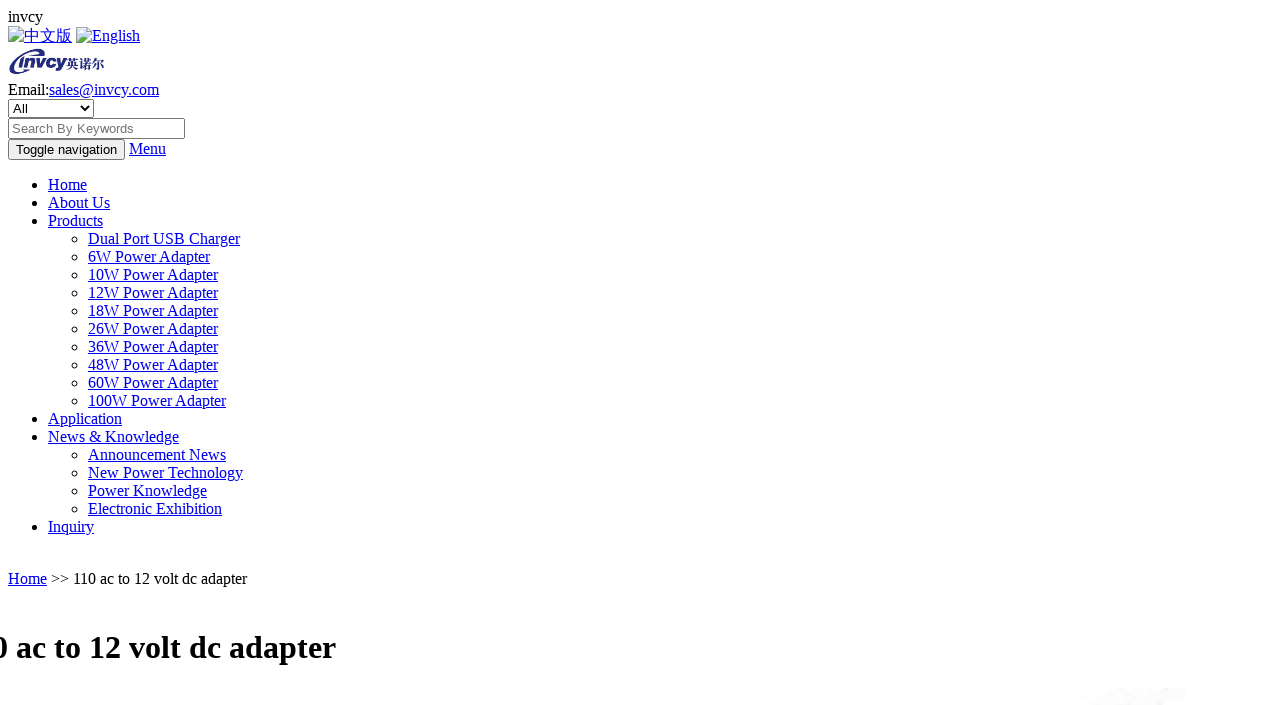

--- FILE ---
content_type: text/html
request_url: https://www.invcy.com/latest/110-ac-to-12-volt-dc-adapter.html
body_size: 8979
content:
<!DOCTYPE html>
<html>
<head>
<meta charset="utf-8">
<meta http-equiv="X-UA-Compatible" content="IE=edge">
<meta name="viewport" content="width=device-width, initial-scale=1">
<title>110 ac to 12 volt dc adapter</title>
<!-- <meta name="Keywords" content="" > -->
<meta name="description" content="shop 110 ac to 12 volt dc adapter from invcy" >
<meta name="applicable-device"content="pc,mobile">

<link rel="stylesheet" href="https://www.rfidtagworld.com/static/bootstrap4-rev.min.css">


<link href="https://www.rfidtagworld.com/Templates/tpl/css/bootstrap.css" rel="stylesheet">
<link href="https://www.rfidtagworld.com/Templates/tpl/css/bxslider.css" rel="stylesheet">
<link href="https://www.rfidtagworld.com/Templates/tpl/css/style.css" rel="stylesheet">
<script src="https://www.rfidtagworld.com/Templates/tpl/js/jquery.min.js"></script>
<script src="https://www.rfidtagworld.com/Templates/tpl/js/bxslider.min.js"></script>
<script src="https://www.rfidtagworld.com/Templates/tpl/js/common.js"></script>
<script src="https://www.rfidtagworld.com/Templates/tpl/js/bootstrap.js"></script>
<!--[if lt IE 9]><script src="http://cdn.bootcss.com/html5shiv/3.7.2/html5shiv.min.js"></script><script src="http://cdn.bootcss.com/respond.js/1.4.2/respond.min.js"></script><![endif]-->
<link href="https://www.rfidtagworld.com/Templates/tpl/css/lightbox.css" rel="stylesheet">
<script src="https://www.rfidtagworld.com/Templates/tpl/js/lightbox.js"></script>



<!-- Global site tag (gtag.js) - Google Analytics -->
<script async src="https://www.googletagmanager.com/gtag/js?id=UA-63428820-2"></script>
<script>
  window.dataLayer = window.dataLayer || [];
  function gtag(){dataLayer.push(arguments);}
  gtag('js', new Date());

  gtag('config', 'UA-63428820-2');
</script>






<script type="text/javascript">
$(document).ready(function(){

  $('.owl-carousel').owlCarousel({
    loop:false,
    margin:10,
    nav:true,
	dots:false,
    responsive:{
        0:{
            items:1
        },
        600:{
            items:3
        },
        1000:{
            items:5
        }
    }
})
  
});
</script>
	
<link rel="stylesheet" href="https://www.rfidtagworld.com/static/owl.carousel.min.css">
<link rel="stylesheet" href="https://www.rfidtagworld.com/static/owl.theme.default.min.css">
<script src="https://www.rfidtagworld.com/static/owl.carousel.min.js"></script>








<!-- added 240413, Vue3 -->
<script src="https://cdn.hykins.com/files/static/vue.global.min.js"></script>

<!-- added 240510, axios (Vue3的ajax) -->
<script src="https://cdn.hykins.com/files/static/axios.min.js"></script>






<style>

.left_h3 {
	font-size: 18px;
	display: block;
	margin: 20px 0 8px 0;
	color: #009FDD;	
}

.text-truncate-2 {display: -webkit-box; -webkit-box-orient: vertical; -webkit-line-clamp: 2; overflow: hidden;}
.text-truncate-3 {display: -webkit-box; -webkit-box-orient: vertical; -webkit-line-clamp: 3; overflow: hidden;}

.font-size-1 { font-size: 14px; }
.font-size-2-default { font-size: 16px; }
.font-size-3 { font-size: 18px; }
.font-size-4 { font-size: 20px; }
.font-size-5 { font-size: 22px; }

</style>







<!-- <script src="https://www.rfidtagworld.com/static/bootstrap4.min.js"></script> -->

<!-- jinja

results[:3]###[{&#39;_id&#39;: &#39;4042&#39;, &#39;id&#39;: &#39;4042&#39;, &#39;part_number&#39;: &#39;IVP100-084-C&#39;, &#39;specs&#39;: {&#39;Product Type&#39;: &#39;Adapter&#39;, &#39;Input&#39;: &#39;100-240V AC 50/60Hz&#39;, &#39;Output Voltage&#39;: &#39;24V&#39;, &#39;Output Current&#39;: &#39;4A&#39;, &#39;Output Power&#39;: &#39;96W&#39;, &#39;Certificate&#39;: &#39;ETL&#39;, &#39;Indicator Light&#39;: &#39;No&#39;, &#39;Appearance&#39;: &#39;desktop type&#39;, &#39;DC Cord&#39;: &#39;UL2464 18AWG L=1.5m  5.5*2.1*10&#39;, &#39;DC Connector&#39;: &#39;barrel jack&#39;, &#39;AC Outlet&#39;: &#39;3 PIN&#39;, &#39;Country&#39;: &#39;American&#39;, &#39;Over Current&#39;: &#39;4A&#39;, &#39;Appliance&#39;: &#39;massager&#39;}, &#39;price&#39;: &#39;6.4&#39;, &#39;pdf&#39;: &#39;https://d.invcy.com/spec/IVP100-084-C%2024V4A%20ETL%20%E6%89%BF%E8%AE%A4%E4%B9%A6.pdf&#39;, &#39;title&#39;: &#39;24V 4A Power Supply AC to DC Adapter&#39;, &#39;ContentID&#39;: &#39;137&#39;, &#39;image&#39;: &#39;https://www.invcy.com/upLoad/product/img/IVP100-084-C-4 .jpg&#39;, &#39;url&#39;: &#39;https://www.invcy.com/products/Power-Adapter-Charger_137.html&#39;}, {&#39;_id&#39;: &#39;4132&#39;, &#39;id&#39;: &#39;4132&#39;, &#39;part_number&#39;: &#39;IVP015-1232&#39;, &#39;specs&#39;: {&#39;Product Type&#39;: &#39;Adapter&#39;, &#39;Input&#39;: &#39;100-240V AC 50/60Hz&#39;, &#39;Output Voltage&#39;: &#39;24V&#39;, &#39;Output Current&#39;: &#39;0.5A&#39;, &#39;Output Power&#39;: &#39;12W&#39;, &#39;Certificate&#39;: &#39;ETL&#39;, &#39;Indicator Light&#39;: &#39;No&#39;, &#39;Appearance&#39;: &#39;wall mounted type&#39;, &#39;DC Cord&#39;: &#39;24# 1.5M  5.5*2.1*10&#39;, &#39;DC Connector&#39;: &#39;barrel jack&#39;, &#39;AC Outlet&#39;: &#39;2 PIN&#39;, &#39;Country&#39;: &#39;American&#39;, &#39;Over Current&#39;: &#39;0.5A&#39;, &#39;Appliance&#39;: &#39;humidifier&#39;}, &#39;price&#39;: &#39;1.34&#39;, &#39;pdf&#39;: &#39;https://d.invcy.com/spec/IVP015-1232%E6%89%BF%E8%AE%A4%E4%B9%A6%20ETL.pdf&#39;, &#39;title&#39;: &#39;24V 0.5A Power Supply AC to DC Adapter&#39;, &#39;ContentID&#39;: &#39;418&#39;, &#39;image&#39;: &#39;https://www.invcy.com/upLoad/product/img/IVP005-1359-1.JPG&#39;, &#39;url&#39;: &#39;https://www.invcy.com/products/Power-Adapter-Charger_418.html&#39;}, {&#39;_id&#39;: &#39;4202&#39;, &#39;id&#39;: &#39;4202&#39;, &#39;part_number&#39;: &#39;IVP005-1274-D&#39;, &#39;specs&#39;: {&#39;Product Type&#39;: &#39;Adapter&#39;, &#39;Input&#39;: &#39;100-240V AC 50/60Hz&#39;, &#39;Output Voltage&#39;: &#39;5V&#39;, &#39;Output Current&#39;: &#39;1A&#39;, &#39;Output Power&#39;: &#39;5W&#39;, &#39;Certificate&#39;: &#39;KC&#39;, &#39;Indicator Light&#39;: &#39;No&#39;, &#39;Appearance&#39;: &#39;wall mounted type&#39;, &#39;DC Cord&#39;: &#39;24# 1.5M  5.5*2.1*10&#39;, &#39;DC Connector&#39;: &#39;barrel jack&#39;, &#39;AC Outlet&#39;: &#39;2 PIN&#39;, &#39;Country&#39;: &#39;Korean&#39;, &#39;Over Current&#39;: &#39;1.5A&#39;, &#39;Appliance&#39;: &#39;humidifier&#39;}, &#39;price&#39;: &#39;1&#39;, &#39;pdf&#39;: &#39;https://d.invcy.com/spec/IVP005-1274-D    5.0V1.0A KC  承认书.pdf&#39;, &#39;title&#39;: &#39;5V 1A Power Supply AC to DC Adapter&#39;, &#39;ContentID&#39;: &#39;653&#39;, &#39;image&#39;: &#39;https://www.invcy.com/upLoad/product/img/IVP005-1358-1.jpg&#39;, &#39;url&#39;: &#39;https://www.invcy.com/products/Power-Adapter-Charger_653.html&#39;}]###
related_query###[&#39;110 volt ac to 12 volt dc converter&#39;, &#39;110 volt ac to 24 volt dc converter&#39;, &#39;110 volt ac to 24 volt dc transformer&#39;, &#39;110 ac to 24v dc converter&#39;, &#39;110 ac to 12 volt converter&#39;, &#39;12 volt dc to 110vac converter&#39;]###

 -->

</head>
<body id="product">


<!--  part 1 of page, header  -->
<header>
  <div class="top_menu">
    <div class="container"><span class="top_name">invcy</span>
     <div class="top_lang"><a href="https://www.invcy.com.cn/" title="中文版"><img src="https://www.rfidtagworld.com/Templates/tpl/images/Chinese.gif" alt="中文版"></a>&#160;<a href="https://www.invcy.com/" title="English"><img src="https://www.rfidtagworld.com/Templates/tpl/images/English.gif" alt="English"></a></div>
    </div>
  </div>
  <div class="container">
    <div class="row">
      <div class="col-xs-12 col-sm-4 col-md-4"><a href="https://www.invcy.com/"><img style="height: 30px;" src="https://www.invcy.com/Templates/tpl/images/logo.png" class="logo" alt="invcy"/></a></div>
      <div class="col-xs-12 col-sm-4 col-md-4"><div class="mail">Email:<a href="mailto:sales@invcy.com">sales@invcy.com</a></div></div>
      
      
      <div id="topsearch" class="col-xs-12 col-sm-4 col-md-4">
        <form id="searchform" method="get" action="https://www.invcy.com/search.asp" class="form-inline search_group">
                 <select type="text" name="searchtype" class="form-control">
                                <option value="0">All</option>
                                <option value="2" >News</option>
                                <option value="3" >Product</option>
                                <option value="5" >Application</option>
                                </select>
                  <div class="input-group"><input type="text" name="keys" class="form-control input-sm" placeholder="Search By Keywords">
             <span class="input-group-btn"><span id="submit_search" onClick="searchform.submit();" title="Search" class="glyphicon glyphicon-search btn-lg" aria-hidden="true"></span></span></div>
        </form>
      </div>
    </div>
  </div>
  <!-- Fixed navbar -->
  <nav id="top_nav" class="navbar navbar-default navbar-static-top">
    <div class="container">
      <div class="navbar-header">
        <button type="button" class="navbar-toggle collapsed" data-toggle="collapse" data-target="#navbar" aria-expanded="false" aria-controls="navbar"><span class="sr-only">Toggle navigation</span><span class="icon-bar"></span><span class="icon-bar"></span><span class="icon-bar"></span></button>
        <span id="small_search" class="glyphicon glyphicon-search" aria-hidden="true"></span><a class="navbar-brand" href="https://www.rfidtagworld.com/">Menu</a></div>
      <div id="navbar" class="navbar-collapse collapse">
        <ul class="nav navbar-nav">
          <li><a href="https://www.invcy.com/">Home</a></li>
          

          <li><a href="https://www.invcy.com/about/Invcy-Power-Adapter-Profile-Brief.html">About Us</a></li>
  
  
  
          <li class="dropdown"><a href="https://www.invcy.com/products/Power-Adapter-Charger-11.html">Products</a>
          
             <a href="https://www.invcy.com/products/Power-Adapter-Charger-11.html" id="app_menudown" class="dropdown-toggle" data-toggle="dropdown" role="button" aria-expanded="false"><span class="glyphicon glyphicon-menu-down btn-xs"></span></a>
          
         <ul class="dropdown-menu nav_small" role="menu">
            
              <li><a href="https://www.invcy.com/products/Power-Adapter-Charger-891.html">Dual Port USB Charger</a></li>

              <li><a href="https://www.invcy.com/products/Power-Adapter-Charger-31.html">6W Power Adapter</a></li>

              <li><a href="https://www.invcy.com/products/Power-Adapter-Charger-41.html">10W Power Adapter</a></li>

              <li><a href="https://www.invcy.com/products/Power-Adapter-Charger-141.html">12W Power Adapter</a></li>

              <li><a href="https://www.invcy.com/products/Power-Adapter-Charger-151.html">18W Power Adapter</a></li>

              <li><a href="https://www.invcy.com/products/Power-Adapter-Charger-261.html">26W Power Adapter</a></li>

              <li><a href="https://www.invcy.com/products/Power-Adapter-Charger-431.html">36W Power Adapter</a></li>

              <li><a href="https://www.invcy.com/products/Power-Adapter-Charger-391.html">48W Power Adapter</a></li>

              <li><a href="https://www.invcy.com/products/Power-Adapter-Charger-231.html">60W Power Adapter</a></li>

              <li><a href="https://www.invcy.com/products/Power-Adapter-Charger-111.html">100W Power Adapter</a></li>

            </ul> 
          </li>
 
 
          <li><a href="https://www.invcy.com/Application/Power-Adapter-Charger-Application-1.html">Application</a></li>
 
 
 
 
 
          <li class="dropdown"><a href="https://www.invcy.com/news/News-Knowledge-New-Power-Supply-Adapter-PSU-Charger-1.html">News & Knowledge</a>
          
             <a href="https://www.invcy.com/news/News-Knowledge-New-Power-Supply-Adapter-PSU-Charger-1.html" id="app_menudown" class="dropdown-toggle" data-toggle="dropdown" role="button" aria-expanded="false"><span class="glyphicon glyphicon-menu-down btn-xs"></span></a>
          
         <ul class="dropdown-menu nav_small" role="menu">
            
              <li><a href="https://www.invcy.com/news/Invcy-Announcement-Investment-News-PSU-1.html">Announcement News</a></li>

              <li><a href="https://www.invcy.com/news/New-Power-Supply-Adapter-IC-Charger-1.html">New Power Technology</a></li>

              <li><a href="https://www.invcy.com/news/What-Power-Adapter-Question-FAQ-Technology-1.html">Power Knowledge</a></li>

              <li><a href="https://www.invcy.com/news/Electronic-Exhibition-Product-Show-1.html">Electronic Exhibition</a></li>

            </ul> 
          </li>
 
        
          
          
       <li><a href="https://www.invcy.com/custom/" id="inquiry2">Inquiry</a></li>          
        </ul><div align="right"><a style="color:#009FDD;font-size:0px;" href="https://www.rfidtagworld.com/latest.html">Lastest Update<a></div>
      </div>
      <!--/.nav-collapse -->
    </div>
  </nav>
</header>




<!--  part 2 of page, breadcrumb  -->
    <div class="container">
        <div class="title-nav text-left"><a href="https://www.invcy.com/">Home</a> >> <span>110 ac to 12 volt dc adapter</span></div>
    </div>




<!--  part 3 of page, content  -->	
<div class="container">
	<div class="row">

		<!-- right, content -->
		<div class="col-xs-12 col-sm-12 col-md-12 col-lg-9" style="float:right">
	
	
	
<!--  div 1, main  -->	
<div>

	<h1 class="left_h">110 ac to 12 volt dc adapter</h1>
      
	<div>


		<div class="list_box row">
    


<div class="col-md-6 col-lg-4 pl-0 pb-2">		
<div class="card" itemtype="https://schema.org/Product" itemscope>
    <div class="card-body">
		<a href="https://www.invcy.com/products/Power-Adapter-Charger_137.html"><img class="card-img-top" src="https://www.invcy.com/upLoad/product/img/IVP100-084-C-4 .jpg" alt="24V 4A Power Supply AC to DC Adapter" style="width:100%" itemprop="image" /></a>
		<a href="https://www.invcy.com/products/Power-Adapter-Charger_137.html" class="card-link"><h3 class="card-title mt-3" style="font-size: 1.8rem;" itemprop="name">24V 4A Power Supply AC to DC Adapter</h3></a>
		<!-- <span class="card-text" style="font-size: 2.2rem;">$6.4</span> -->
				
		<div style="font-size: 1.4rem;float: left;">
			<div itemprop="offers" itemtype="https://schema.org/Offer" itemscope>
				<span class="card-text" style="font-size: 1.8rem;" itemprop="priceCurrency" content="USD">$</span><span class="card-text" style="font-size: 1.8rem;" itemprop="price" content="6.4">6.4</span>
				<!-- <span style="margin-left: 1rem" itemprop="availability" content="https://schema.org/InStock">In stock</span> -->
			</div>
		</div>
				
    </div>
</div>
</div>

<div class="col-md-6 col-lg-4 pl-0 pb-2">		
<div class="card" itemtype="https://schema.org/Product" itemscope>
    <div class="card-body">
		<a href="https://www.invcy.com/products/Power-Adapter-Charger_418.html"><img class="card-img-top" src="https://www.invcy.com/upLoad/product/img/IVP005-1359-1.JPG" alt="24V 0.5A Power Supply AC to DC Adapter" style="width:100%" itemprop="image" /></a>
		<a href="https://www.invcy.com/products/Power-Adapter-Charger_418.html" class="card-link"><h3 class="card-title mt-3" style="font-size: 1.8rem;" itemprop="name">24V 0.5A Power Supply AC to DC Adapter</h3></a>
		<!-- <span class="card-text" style="font-size: 2.2rem;">$1.34</span> -->
				
		<div style="font-size: 1.4rem;float: left;">
			<div itemprop="offers" itemtype="https://schema.org/Offer" itemscope>
				<span class="card-text" style="font-size: 1.8rem;" itemprop="priceCurrency" content="USD">$</span><span class="card-text" style="font-size: 1.8rem;" itemprop="price" content="1.34">1.34</span>
				<!-- <span style="margin-left: 1rem" itemprop="availability" content="https://schema.org/InStock">In stock</span> -->
			</div>
		</div>
				
    </div>
</div>
</div>

<div class="col-md-6 col-lg-4 pl-0 pb-2">		
<div class="card" itemtype="https://schema.org/Product" itemscope>
    <div class="card-body">
		<a href="https://www.invcy.com/products/Power-Adapter-Charger_653.html"><img class="card-img-top" src="https://www.invcy.com/upLoad/product/img/IVP005-1358-1.jpg" alt="5V 1A Power Supply AC to DC Adapter" style="width:100%" itemprop="image" /></a>
		<a href="https://www.invcy.com/products/Power-Adapter-Charger_653.html" class="card-link"><h3 class="card-title mt-3" style="font-size: 1.8rem;" itemprop="name">5V 1A Power Supply AC to DC Adapter</h3></a>
		<!-- <span class="card-text" style="font-size: 2.2rem;">$1</span> -->
				
		<div style="font-size: 1.4rem;float: left;">
			<div itemprop="offers" itemtype="https://schema.org/Offer" itemscope>
				<span class="card-text" style="font-size: 1.8rem;" itemprop="priceCurrency" content="USD">$</span><span class="card-text" style="font-size: 1.8rem;" itemprop="price" content="1">1</span>
				<!-- <span style="margin-left: 1rem" itemprop="availability" content="https://schema.org/InStock">In stock</span> -->
			</div>
		</div>
				
    </div>
</div>
</div>

<div class="col-md-6 col-lg-4 pl-0 pb-2">		
<div class="card" itemtype="https://schema.org/Product" itemscope>
    <div class="card-body">
		<a href="https://www.invcy.com/products/Power-Adapter-Charger_666.html"><img class="card-img-top" src="https://www.invcy.com/upLoad/product/img/IVP005-1359-1.JPG" alt="5V 1A Power Supply AC to DC Adapter" style="width:100%" itemprop="image" /></a>
		<a href="https://www.invcy.com/products/Power-Adapter-Charger_666.html" class="card-link"><h3 class="card-title mt-3" style="font-size: 1.8rem;" itemprop="name">5V 1A Power Supply AC to DC Adapter</h3></a>
		<!-- <span class="card-text" style="font-size: 2.2rem;">$1</span> -->
				
		<div style="font-size: 1.4rem;float: left;">
			<div itemprop="offers" itemtype="https://schema.org/Offer" itemscope>
				<span class="card-text" style="font-size: 1.8rem;" itemprop="priceCurrency" content="USD">$</span><span class="card-text" style="font-size: 1.8rem;" itemprop="price" content="1">1</span>
				<!-- <span style="margin-left: 1rem" itemprop="availability" content="https://schema.org/InStock">In stock</span> -->
			</div>
		</div>
				
    </div>
</div>
</div>

<div class="col-md-6 col-lg-4 pl-0 pb-2">		
<div class="card" itemtype="https://schema.org/Product" itemscope>
    <div class="card-body">
		<a href="https://www.invcy.com/products/Power-Adapter-Charger_1191.html"><img class="card-img-top" src="https://www.invcy.com/upLoad/product/img/IVP020-676-2.jpg" alt="13V 2A Power Supply AC to DC Adapter" style="width:100%" itemprop="image" /></a>
		<a href="https://www.invcy.com/products/Power-Adapter-Charger_1191.html" class="card-link"><h3 class="card-title mt-3" style="font-size: 1.8rem;" itemprop="name">13V 2A Power Supply AC to DC Adapter</h3></a>
		<!-- <span class="card-text" style="font-size: 2.2rem;">$1.73</span> -->
				
		<div style="font-size: 1.4rem;float: left;">
			<div itemprop="offers" itemtype="https://schema.org/Offer" itemscope>
				<span class="card-text" style="font-size: 1.8rem;" itemprop="priceCurrency" content="USD">$</span><span class="card-text" style="font-size: 1.8rem;" itemprop="price" content="1.73">1.73</span>
				<!-- <span style="margin-left: 1rem" itemprop="availability" content="https://schema.org/InStock">In stock</span> -->
			</div>
		</div>
				
    </div>
</div>
</div>

<div class="col-md-6 col-lg-4 pl-0 pb-2">		
<div class="card" itemtype="https://schema.org/Product" itemscope>
    <div class="card-body">
		<a href="https://www.invcy.com/products/Power-Adapter-Charger_1435.html"><img class="card-img-top" src="https://www.invcy.com/upLoad/product/img/IVP015-1025-L-1.jpg" alt="12V 0.6A Power Supply AC to DC Adapter" style="width:100%" itemprop="image" /></a>
		<a href="https://www.invcy.com/products/Power-Adapter-Charger_1435.html" class="card-link"><h3 class="card-title mt-3" style="font-size: 1.8rem;" itemprop="name">12V 0.6A Power Supply AC to DC Adapter</h3></a>
		<!-- <span class="card-text" style="font-size: 2.2rem;">$1.13</span> -->
				
		<div style="font-size: 1.4rem;float: left;">
			<div itemprop="offers" itemtype="https://schema.org/Offer" itemscope>
				<span class="card-text" style="font-size: 1.8rem;" itemprop="priceCurrency" content="USD">$</span><span class="card-text" style="font-size: 1.8rem;" itemprop="price" content="1.13">1.13</span>
				<!-- <span style="margin-left: 1rem" itemprop="availability" content="https://schema.org/InStock">In stock</span> -->
			</div>
		</div>
				
    </div>
</div>
</div>

<div class="col-md-6 col-lg-4 pl-0 pb-2">		
<div class="card" itemtype="https://schema.org/Product" itemscope>
    <div class="card-body">
		<a href="https://www.invcy.com/products/Power-Adapter-Charger_1485.html"><img class="card-img-top" src="https://www.invcy.com/upLoad/product/img/IVP010-738-L-1.jpg" alt="12V 1A Power Supply AC to DC Adapter" style="width:100%" itemprop="image" /></a>
		<a href="https://www.invcy.com/products/Power-Adapter-Charger_1485.html" class="card-link"><h3 class="card-title mt-3" style="font-size: 1.8rem;" itemprop="name">12V 1A Power Supply AC to DC Adapter</h3></a>
		<!-- <span class="card-text" style="font-size: 2.2rem;">$1.34</span> -->
				
		<div style="font-size: 1.4rem;float: left;">
			<div itemprop="offers" itemtype="https://schema.org/Offer" itemscope>
				<span class="card-text" style="font-size: 1.8rem;" itemprop="priceCurrency" content="USD">$</span><span class="card-text" style="font-size: 1.8rem;" itemprop="price" content="1.34">1.34</span>
				<!-- <span style="margin-left: 1rem" itemprop="availability" content="https://schema.org/InStock">In stock</span> -->
			</div>
		</div>
				
    </div>
</div>
</div>

<div class="col-md-6 col-lg-4 pl-0 pb-2">		
<div class="card" itemtype="https://schema.org/Product" itemscope>
    <div class="card-body">
		<a href="https://www.invcy.com/products/Power-Adapter-Charger_1956.html"><img class="card-img-top" src="https://www.invcy.com/upLoad/product/img/IVP015-1220-1.jpg" alt="12.6V 1.5A Power Supply AC to DC Adapter" style="width:100%" itemprop="image" /></a>
		<a href="https://www.invcy.com/products/Power-Adapter-Charger_1956.html" class="card-link"><h3 class="card-title mt-3" style="font-size: 1.8rem;" itemprop="name">12.6V 1.5A Power Supply AC to DC Adapter</h3></a>
		<!-- <span class="card-text" style="font-size: 2.2rem;">$1.56</span> -->
				
		<div style="font-size: 1.4rem;float: left;">
			<div itemprop="offers" itemtype="https://schema.org/Offer" itemscope>
				<span class="card-text" style="font-size: 1.8rem;" itemprop="priceCurrency" content="USD">$</span><span class="card-text" style="font-size: 1.8rem;" itemprop="price" content="1.56">1.56</span>
				<!-- <span style="margin-left: 1rem" itemprop="availability" content="https://schema.org/InStock">In stock</span> -->
			</div>
		</div>
				
    </div>
</div>
</div>

<div class="col-md-6 col-lg-4 pl-0 pb-2">		
<div class="card" itemtype="https://schema.org/Product" itemscope>
    <div class="card-body">
		<a href="https://www.invcy.com/products/Power-Adapter-Charger_2011.html"><img class="card-img-top" src="https://www.invcy.com/upLoad/product/month_2304/202304030919029754.jpg" alt="12V 2A Power Supply AC to DC Adapter" style="width:100%" itemprop="image" /></a>
		<a href="https://www.invcy.com/products/Power-Adapter-Charger_2011.html" class="card-link"><h3 class="card-title mt-3" style="font-size: 1.8rem;" itemprop="name">12V 2A Power Supply AC to DC Adapter</h3></a>
		<!-- <span class="card-text" style="font-size: 2.2rem;">$1.69</span> -->
				
		<div style="font-size: 1.4rem;float: left;">
			<div itemprop="offers" itemtype="https://schema.org/Offer" itemscope>
				<span class="card-text" style="font-size: 1.8rem;" itemprop="priceCurrency" content="USD">$</span><span class="card-text" style="font-size: 1.8rem;" itemprop="price" content="1.69">1.69</span>
				<!-- <span style="margin-left: 1rem" itemprop="availability" content="https://schema.org/InStock">In stock</span> -->
			</div>
		</div>
				
    </div>
</div>
</div>

<div class="col-md-6 col-lg-4 pl-0 pb-2">		
<div class="card" itemtype="https://schema.org/Product" itemscope>
    <div class="card-body">
		<a href="https://www.invcy.com/products/Power-Adapter-Charger_3628.html"><img class="card-img-top" src="https://www.invcy.com/upLoad/product/img/IVP010-738-N-1.jpg" alt="12V 1A Power Supply AC to DC Adapter" style="width:100%" itemprop="image" /></a>
		<a href="https://www.invcy.com/products/Power-Adapter-Charger_3628.html" class="card-link"><h3 class="card-title mt-3" style="font-size: 1.8rem;" itemprop="name">12V 1A Power Supply AC to DC Adapter</h3></a>
		<!-- <span class="card-text" style="font-size: 2.2rem;">$1.34</span> -->
				
		<div style="font-size: 1.4rem;float: left;">
			<div itemprop="offers" itemtype="https://schema.org/Offer" itemscope>
				<span class="card-text" style="font-size: 1.8rem;" itemprop="priceCurrency" content="USD">$</span><span class="card-text" style="font-size: 1.8rem;" itemprop="price" content="1.34">1.34</span>
				<!-- <span style="margin-left: 1rem" itemprop="availability" content="https://schema.org/InStock">In stock</span> -->
			</div>
		</div>
				
    </div>
</div>
</div>

<div class="col-md-6 col-lg-4 pl-0 pb-2">		
<div class="card" itemtype="https://schema.org/Product" itemscope>
    <div class="card-body">
		<a href="https://www.invcy.com/products/Power-Adapter-Charger_3655.html"><img class="card-img-top" src="https://www.invcy.com/upLoad/product/img/IVP015-1220-1.jpg" alt="9V 2A Power Supply AC to DC Adapter" style="width:100%" itemprop="image" /></a>
		<a href="https://www.invcy.com/products/Power-Adapter-Charger_3655.html" class="card-link"><h3 class="card-title mt-3" style="font-size: 1.8rem;" itemprop="name">9V 2A Power Supply AC to DC Adapter</h3></a>
		<!-- <span class="card-text" style="font-size: 2.2rem;">$1.53</span> -->
				
		<div style="font-size: 1.4rem;float: left;">
			<div itemprop="offers" itemtype="https://schema.org/Offer" itemscope>
				<span class="card-text" style="font-size: 1.8rem;" itemprop="priceCurrency" content="USD">$</span><span class="card-text" style="font-size: 1.8rem;" itemprop="price" content="1.53">1.53</span>
				<!-- <span style="margin-left: 1rem" itemprop="availability" content="https://schema.org/InStock">In stock</span> -->
			</div>
		</div>
				
    </div>
</div>
</div>

<div class="col-md-6 col-lg-4 pl-0 pb-2">		
<div class="card" itemtype="https://schema.org/Product" itemscope>
    <div class="card-body">
		<a href="https://www.invcy.com/products/Power-Adapter-Charger_3773.html"><img class="card-img-top" src="https://www.invcy.com/upLoad/product/img/IVP025-954-3.jpg" alt="12V 3A Power Supply AC to DC Adapter" style="width:100%" itemprop="image" /></a>
		<a href="https://www.invcy.com/products/Power-Adapter-Charger_3773.html" class="card-link"><h3 class="card-title mt-3" style="font-size: 1.8rem;" itemprop="name">12V 3A Power Supply AC to DC Adapter</h3></a>
		<!-- <span class="card-text" style="font-size: 2.2rem;">$2.4</span> -->
				
		<div style="font-size: 1.4rem;float: left;">
			<div itemprop="offers" itemtype="https://schema.org/Offer" itemscope>
				<span class="card-text" style="font-size: 1.8rem;" itemprop="priceCurrency" content="USD">$</span><span class="card-text" style="font-size: 1.8rem;" itemprop="price" content="2.4">2.4</span>
				<!-- <span style="margin-left: 1rem" itemprop="availability" content="https://schema.org/InStock">In stock</span> -->
			</div>
		</div>
				
    </div>
</div>
</div>

<div class="col-md-6 col-lg-4 pl-0 pb-2">		
<div class="card" itemtype="https://schema.org/Product" itemscope>
    <div class="card-body">
		<a href="https://www.invcy.com/products/Power-Adapter-Charger_3817.html"><img class="card-img-top" src="https://www.invcy.com/upLoad/product/img/INV025-974-1.jpg" alt="12V 2.5A Power Supply AC to DC Adapter" style="width:100%" itemprop="image" /></a>
		<a href="https://www.invcy.com/products/Power-Adapter-Charger_3817.html" class="card-link"><h3 class="card-title mt-3" style="font-size: 1.8rem;" itemprop="name">12V 2.5A Power Supply AC to DC Adapter</h3></a>
		<!-- <span class="card-text" style="font-size: 2.2rem;">$2</span> -->
				
		<div style="font-size: 1.4rem;float: left;">
			<div itemprop="offers" itemtype="https://schema.org/Offer" itemscope>
				<span class="card-text" style="font-size: 1.8rem;" itemprop="priceCurrency" content="USD">$</span><span class="card-text" style="font-size: 1.8rem;" itemprop="price" content="2">2</span>
				<!-- <span style="margin-left: 1rem" itemprop="availability" content="https://schema.org/InStock">In stock</span> -->
			</div>
		</div>
				
    </div>
</div>
</div>

<div class="col-md-6 col-lg-4 pl-0 pb-2">		
<div class="card" itemtype="https://schema.org/Product" itemscope>
    <div class="card-body">
		<a href="https://www.invcy.com/products/Power-Adapter-Charger_3867.html"><img class="card-img-top" src="https://www.invcy.com/upLoad/product/img/IVP015-1229-1.jpg" alt="9V 1A Power Supply AC to DC Adapter" style="width:100%" itemprop="image" /></a>
		<a href="https://www.invcy.com/products/Power-Adapter-Charger_3867.html" class="card-link"><h3 class="card-title mt-3" style="font-size: 1.8rem;" itemprop="name">9V 1A Power Supply AC to DC Adapter</h3></a>
		<!-- <span class="card-text" style="font-size: 2.2rem;">$1.22</span> -->
				
		<div style="font-size: 1.4rem;float: left;">
			<div itemprop="offers" itemtype="https://schema.org/Offer" itemscope>
				<span class="card-text" style="font-size: 1.8rem;" itemprop="priceCurrency" content="USD">$</span><span class="card-text" style="font-size: 1.8rem;" itemprop="price" content="1.22">1.22</span>
				<!-- <span style="margin-left: 1rem" itemprop="availability" content="https://schema.org/InStock">In stock</span> -->
			</div>
		</div>
				
    </div>
</div>
</div>

<div class="col-md-6 col-lg-4 pl-0 pb-2">		
<div class="card" itemtype="https://schema.org/Product" itemscope>
    <div class="card-body">
		<a href="https://www.invcy.com/products/Power-Adapter-Charger_4055.html"><img class="card-img-top" src="https://www.invcy.com/upLoad/product/img/IVP010-738-N-1.jpg" alt="7.5V 0.35A Power Supply AC to DC Adapter" style="width:100%" itemprop="image" /></a>
		<a href="https://www.invcy.com/products/Power-Adapter-Charger_4055.html" class="card-link"><h3 class="card-title mt-3" style="font-size: 1.8rem;" itemprop="name">7.5V 0.35A Power Supply AC to DC Adapter</h3></a>
		<!-- <span class="card-text" style="font-size: 2.2rem;">$0.81</span> -->
				
		<div style="font-size: 1.4rem;float: left;">
			<div itemprop="offers" itemtype="https://schema.org/Offer" itemscope>
				<span class="card-text" style="font-size: 1.8rem;" itemprop="priceCurrency" content="USD">$</span><span class="card-text" style="font-size: 1.8rem;" itemprop="price" content="0.81">0.81</span>
				<!-- <span style="margin-left: 1rem" itemprop="availability" content="https://schema.org/InStock">In stock</span> -->
			</div>
		</div>
				
    </div>
</div>
</div>

<div class="col-md-6 col-lg-4 pl-0 pb-2">		
<div class="card" itemtype="https://schema.org/Product" itemscope>
    <div class="card-body">
		<a href="https://www.invcy.com/products/Power-Adapter-Charger_4059.html"><img class="card-img-top" src="https://www.invcy.com/upLoad/product/img/IVP015-1223-3.jpg" alt="12.6V 1.5A Power Supply AC to DC Adapter" style="width:100%" itemprop="image" /></a>
		<a href="https://www.invcy.com/products/Power-Adapter-Charger_4059.html" class="card-link"><h3 class="card-title mt-3" style="font-size: 1.8rem;" itemprop="name">12.6V 1.5A Power Supply AC to DC Adapter</h3></a>
		<!-- <span class="card-text" style="font-size: 2.2rem;">$1.56</span> -->
				
		<div style="font-size: 1.4rem;float: left;">
			<div itemprop="offers" itemtype="https://schema.org/Offer" itemscope>
				<span class="card-text" style="font-size: 1.8rem;" itemprop="priceCurrency" content="USD">$</span><span class="card-text" style="font-size: 1.8rem;" itemprop="price" content="1.56">1.56</span>
				<!-- <span style="margin-left: 1rem" itemprop="availability" content="https://schema.org/InStock">In stock</span> -->
			</div>
		</div>
				
    </div>
</div>
</div>

<div class="col-md-6 col-lg-4 pl-0 pb-2">		
<div class="card" itemtype="https://schema.org/Product" itemscope>
    <div class="card-body">
		<a href="https://www.invcy.com/products/Power-Adapter-Charger_4064.html"><img class="card-img-top" src="https://www.invcy.com/upLoad/product/img/IVP005-1354-1.jpg" alt="5.1V 1A Power Supply AC to DC USB Adapter" style="width:100%" itemprop="image" /></a>
		<a href="https://www.invcy.com/products/Power-Adapter-Charger_4064.html" class="card-link"><h3 class="card-title mt-3" style="font-size: 1.8rem;" itemprop="name">5.1V 1A Power Supply AC to DC USB Adapter</h3></a>
		<!-- <span class="card-text" style="font-size: 2.2rem;">$1.01</span> -->
				
		<div style="font-size: 1.4rem;float: left;">
			<div itemprop="offers" itemtype="https://schema.org/Offer" itemscope>
				<span class="card-text" style="font-size: 1.8rem;" itemprop="priceCurrency" content="USD">$</span><span class="card-text" style="font-size: 1.8rem;" itemprop="price" content="1.01">1.01</span>
				<!-- <span style="margin-left: 1rem" itemprop="availability" content="https://schema.org/InStock">In stock</span> -->
			</div>
		</div>
				
    </div>
</div>
</div>

<div class="col-md-6 col-lg-4 pl-0 pb-2">		
<div class="card" itemtype="https://schema.org/Product" itemscope>
    <div class="card-body">
		<a href="https://www.invcy.com/products/Power-Adapter-Charger_4121.html"><img class="card-img-top" src="https://www.invcy.com/upLoad/product/img/IVP015-1209-B-1.jpg" alt="24V 1A Power Supply AC to DC Adapter" style="width:100%" itemprop="image" /></a>
		<a href="https://www.invcy.com/products/Power-Adapter-Charger_4121.html" class="card-link"><h3 class="card-title mt-3" style="font-size: 1.8rem;" itemprop="name">24V 1A Power Supply AC to DC Adapter</h3></a>
		<!-- <span class="card-text" style="font-size: 2.2rem;">$1.69</span> -->
				
		<div style="font-size: 1.4rem;float: left;">
			<div itemprop="offers" itemtype="https://schema.org/Offer" itemscope>
				<span class="card-text" style="font-size: 1.8rem;" itemprop="priceCurrency" content="USD">$</span><span class="card-text" style="font-size: 1.8rem;" itemprop="price" content="1.69">1.69</span>
				<!-- <span style="margin-left: 1rem" itemprop="availability" content="https://schema.org/InStock">In stock</span> -->
			</div>
		</div>
				
    </div>
</div>
</div>

<div class="col-md-6 col-lg-4 pl-0 pb-2">		
<div class="card" itemtype="https://schema.org/Product" itemscope>
    <div class="card-body">
		<a href="https://www.invcy.com/products/Power-Adapter-Charger_4140.html"><img class="card-img-top" src="https://www.invcy.com/upLoad/product/img/IVP040-444-C-1.jpg" alt="13V 2.5A Power Supply AC to DC Adapter" style="width:100%" itemprop="image" /></a>
		<a href="https://www.invcy.com/products/Power-Adapter-Charger_4140.html" class="card-link"><h3 class="card-title mt-3" style="font-size: 1.8rem;" itemprop="name">13V 2.5A Power Supply AC to DC Adapter</h3></a>
		<!-- <span class="card-text" style="font-size: 2.2rem;">$2.17</span> -->
				
		<div style="font-size: 1.4rem;float: left;">
			<div itemprop="offers" itemtype="https://schema.org/Offer" itemscope>
				<span class="card-text" style="font-size: 1.8rem;" itemprop="priceCurrency" content="USD">$</span><span class="card-text" style="font-size: 1.8rem;" itemprop="price" content="2.17">2.17</span>
				<!-- <span style="margin-left: 1rem" itemprop="availability" content="https://schema.org/InStock">In stock</span> -->
			</div>
		</div>
				
    </div>
</div>
</div>

<div class="col-md-6 col-lg-4 pl-0 pb-2">		
<div class="card" itemtype="https://schema.org/Product" itemscope>
    <div class="card-body">
		<a href="https://www.invcy.com/products/Power-Adapter-Charger_4516.html"><img class="card-img-top" src="https://www.invcy.com/upLoad/product/month_2303/202303311647005203.jpg" alt="12V 2A Power Supply AC to DC Adapter" style="width:100%" itemprop="image" /></a>
		<a href="https://www.invcy.com/products/Power-Adapter-Charger_4516.html" class="card-link"><h3 class="card-title mt-3" style="font-size: 1.8rem;" itemprop="name">12V 2A Power Supply AC to DC Adapter</h3></a>
		<!-- <span class="card-text" style="font-size: 2.2rem;">$1.69</span> -->
				
		<div style="font-size: 1.4rem;float: left;">
			<div itemprop="offers" itemtype="https://schema.org/Offer" itemscope>
				<span class="card-text" style="font-size: 1.8rem;" itemprop="priceCurrency" content="USD">$</span><span class="card-text" style="font-size: 1.8rem;" itemprop="price" content="1.69">1.69</span>
				<!-- <span style="margin-left: 1rem" itemprop="availability" content="https://schema.org/InStock">In stock</span> -->
			</div>
		</div>
				
    </div>
</div>
</div>

<div class="col-md-6 col-lg-4 pl-0 pb-2">		
<div class="card" itemtype="https://schema.org/Product" itemscope>
    <div class="card-body">
		<a href="https://www.invcy.com/products/Power-Adapter-Charger_4549.html"><img class="card-img-top" src="https://www.invcy.com/upLoad/product/img/IVP040-444-C-1.jpg" alt="12.8V 2.4A Power Supply AC to DC Adapter" style="width:100%" itemprop="image" /></a>
		<a href="https://www.invcy.com/products/Power-Adapter-Charger_4549.html" class="card-link"><h3 class="card-title mt-3" style="font-size: 1.8rem;" itemprop="name">12.8V 2.4A Power Supply AC to DC Adapter</h3></a>
		<!-- <span class="card-text" style="font-size: 2.2rem;">$2.05</span> -->
				
		<div style="font-size: 1.4rem;float: left;">
			<div itemprop="offers" itemtype="https://schema.org/Offer" itemscope>
				<span class="card-text" style="font-size: 1.8rem;" itemprop="priceCurrency" content="USD">$</span><span class="card-text" style="font-size: 1.8rem;" itemprop="price" content="2.05">2.05</span>
				<!-- <span style="margin-left: 1rem" itemprop="availability" content="https://schema.org/InStock">In stock</span> -->
			</div>
		</div>
				
    </div>
</div>
</div>



<!--
	
<div class="col-md-6 col-lg-4 pl-0 pb-2">		
<div class="card">
    <div class="card-body">
		<a href="https://www.rfidtagworld.com/" class=""><img class="card-img-top" src="https://www.rfidtagworld.com/upLoad/product/month_2206/202206151727471674.jpg" alt="Card image" style="width:100%"></a>
		<h2 class="card-title mt-3" style="font-size: 1.8rem;"><a href="https://www.rfidtagworld.com/" class="card-link">RD220045A-2 RFID Contactless Windscreen Tag for Vehicle Access Control</a></h2>
		<p class="card-text" style="font-size: 2.2rem;">$33.55</p>
    </div>
</div>
</div>

<div class="col-md-6 col-lg-4 pl-0 pb-2">		
<div class="card">
    <div class="card-body">
		<a href="https://www.rfidtagworld.com/" class=""><img class="card-img-top" src="https://www.rfidtagworld.com/upLoad/product/month_2206/202206151727471674.jpg" alt="Card image" style="width:100%"></a>
		<h2 class="card-title mt-3" style="font-size: 1.8rem;"><a href="https://www.rfidtagworld.com/" class="card-link">RD220045A-2 RFID Contactless Windscreen Tag for Vehicle Access Control</a></h2>
		<p class="card-text" style="font-size: 2.2rem;">$33.55</p>
    </div>
</div>
</div>

-->	
	

	
		</div>	
    

	</div>
	
</div>
<!--  end div 1, main  -->
	


<script src="https://www.rfidtagworld.com/inc/AspCms_VisitsAdd.asp?id=1216"></script>



<!--  div 2, related  -->
<div class="border-top-0">	<!--  <div class="product_con border-top-0">  -->

	<div class="list_related">
		<h2 class="left_h">Customers also search</h2>
		<div>
	
	

	<a class="btn btn-lg btn-link text-dark" href="https://www.invcy.com/latest/110-volt-ac-to-12-volt-dc-converter.html">110 volt ac to 12 volt dc converter</a>	

	<a class="btn btn-lg btn-link text-dark" href="https://www.invcy.com/latest/110-volt-ac-to-24-volt-dc-converter.html">110 volt ac to 24 volt dc converter</a>	

	<a class="btn btn-lg btn-link text-dark" href="https://www.invcy.com/latest/110-volt-ac-to-24-volt-dc-transformer.html">110 volt ac to 24 volt dc transformer</a>	

	<a class="btn btn-lg btn-link text-dark" href="https://www.invcy.com/latest/110-ac-to-24v-dc-converter.html">110 ac to 24v dc converter</a>	

	<a class="btn btn-lg btn-link text-dark" href="https://www.invcy.com/latest/110-ac-to-12-volt-converter.html">110 ac to 12 volt converter</a>	

	<a class="btn btn-lg btn-link text-dark" href="https://www.invcy.com/latest/12-volt-dc-to-110vac-converter.html">12 volt dc to 110vac converter</a>	

	
	
<!--
	
	<a class="btn btn-lg btn-link text-dark" href="https://www.rfidtagworld.com/">rfid sticker</a>
	<a class="btn btn-lg btn-link text-dark" href="https://www.rfidtagworld.com/">nfc reader writer</a>
	<a class="btn btn-lg btn-link text-dark" href="https://www.rfidtagworld.com/">rfid sticker</a>

-->	
	
	
		</div>
	</div>

</div>
<!--  end div 2, related  -->






<!--  div 3, related  -->
<div class="border-top-0">

	<!-- Owl Carousel -->
	<div class="list_related">
        <h2 class="left_h">Products you might also like</h2>
        <div class="owl-carousel owl-theme">
          
		  
	
            <div class="item"><a href="https://www.hykins.com/product/1190321010-ac-adapter" target="_blank"><img  src="https://cdn.hykins.com/files/image/903/240801041.jpg" class="img-thumbnail" alt="universal AC to 12V 8A 96W DC adapter with 2 pin american wall plug and male barrel connector for computer"/></a>
            <p class="product_title"><a href="https://www.hykins.com/product/1190321010-ac-adapter">universal AC to 12V 8A 96W DC adapter with 2 pin american wall plug and male barrel connector for computer</a></p></div>
	
            <div class="item"><a href="https://www.hykins.com/product/1190321011-ac-adapter" target="_blank"><img  src="https://cdn.hykins.com/files/image/903/240801051.jpg" class="img-thumbnail" alt="black universal AC to 12V 10A 120W DC adapter with 3 pin american wall plug and male barrel connector for LED strip lights"/></a>
            <p class="product_title"><a href="https://www.hykins.com/product/1190321011-ac-adapter">black universal AC to 12V 10A 120W DC adapter with 3 pin american wall plug and male barrel connector for LED strip lights</a></p></div>
	
            <div class="item"><a href="https://www.hykins.com/product/1190321015-ac-adapter" target="_blank"><img  src="https://cdn.hykins.com/files/image/903/240802031.jpg" class="img-thumbnail" alt="universal AC to 5V 3A 15W DC adapter with 2 pin australian wall plug and male barrel connector for LED strip lights"/></a>
            <p class="product_title"><a href="https://www.hykins.com/product/1190321015-ac-adapter">universal AC to 5V 3A 15W DC adapter with 2 pin australian wall plug and male barrel connector for LED strip lights</a></p></div>
	
            <div class="item"><a href="https://www.hykins.com/product/1190321008-ac-adapter" target="_blank"><img  src="https://cdn.hykins.com/files/image/903/240801021.jpg" class="img-thumbnail" alt="black universal AC to DC 24V 5A 120W power adapter with 2 pin australian wall plug and micro USB connector for laptop"/></a>
            <p class="product_title"><a href="https://www.hykins.com/product/1190321008-ac-adapter">black universal AC to DC 24V 5A 120W power adapter with 2 pin australian wall plug and micro USB connector for laptop</a></p></div>
	
            <div class="item"><a href="https://www.hykins.com/product/1190321006-ac-adapter" target="_blank"><img  src="https://cdn.hykins.com/files/image/903/240801001.jpg" class="img-thumbnail" alt="universal AC to 24V 3A 72W DC adapter with 2 pin european wall plug and USB Type-C connector for laptop"/></a>
            <p class="product_title"><a href="https://www.hykins.com/product/1190321006-ac-adapter">universal AC to 24V 3A 72W DC adapter with 2 pin european wall plug and USB Type-C connector for laptop</a></p></div>
	
            <div class="item"><a href="https://www.hykins.com/product/1190321009-ac-adapter" target="_blank"><img  src="https://cdn.hykins.com/files/image/903/240801031.jpg" class="img-thumbnail" alt="universal AC to DC 12V 6A 72W power adapter with 3 pin australian wall plug and USB Type-C connector for CCTV cameras"/></a>
            <p class="product_title"><a href="https://www.hykins.com/product/1190321009-ac-adapter">universal AC to DC 12V 6A 72W power adapter with 3 pin australian wall plug and USB Type-C connector for CCTV cameras</a></p></div>
	
            <div class="item"><a href="https://www.hykins.com/product/1190321007-ac-adapter" target="_blank"><img  src="https://cdn.hykins.com/files/image/903/240801011.jpg" class="img-thumbnail" alt="universal AC to DC 24V 4A 96W power adapter with 3 pin european wall plug and micro USB connector for LED strip lights"/></a>
            <p class="product_title"><a href="https://www.hykins.com/product/1190321007-ac-adapter">universal AC to DC 24V 4A 96W power adapter with 3 pin european wall plug and micro USB connector for LED strip lights</a></p></div>
	
            <div class="item"><a href="https://www.hykins.com/product/1190322005-universal-power-adapter" target="_blank"><img  src="https://cdn.hykins.com/files/image/903/240719011.jpg" class="img-thumbnail" alt="black universal AC to DC 12V 7A 84W desktop adapter with 3 pin european plug and AC power cord for router"/></a>
            <p class="product_title"><a href="https://www.hykins.com/product/1190322005-universal-power-adapter">black universal AC to DC 12V 7A 84W desktop adapter with 3 pin european plug and AC power cord for router</a></p></div>
			
			
			
<!--			
			
            <div class="item"><a href="https://www.rfidtagworld.com/products/Self-destructive-tag/Tamper-UHF-Tag/Tamper-UHF-Tag_1081.html" target="_blank"><img  src="https://www.rfidtagworld.com/upload/product/modify_2017/1422_1435_1186.jpg" class="img-thumbnail" alt="UHF Passive RFID Windshield Tag For Parking ETC"/></a>
            <p class="product_title"><a href="https://www.rfidtagworld.com/products/Self-destructive-tag/Tamper-UHF-Tag/Tamper-UHF-Tag_1081.html">UHF Passive RFID Windshield Tag For Parking ETC</a></p></div>
            
            <div class="item"><a href="https://www.rfidtagworld.com/products/Self-destructive-tag/Tamper-UHF-Tag/Tamper-UHF-Tag_1216.html" target="_blank"><img  src="https://www.rfidtagworld.com/upLoad/product/month_2206/202206151727471674.jpg" class="img-thumbnail" alt="RD220045A-2 RFID Contactless Windscreen Tag for Vehicle Access Control"/></a>
            <p class="product_title"><a href="https://www.rfidtagworld.com/products/Self-destructive-tag/Tamper-UHF-Tag/Tamper-UHF-Tag_1216.html" title="RD220045A-2 RFID Contactless Windscreen Tag for Vehicle Access Control">RD220045A-2 RFID Contactless W...</a></p></div>
                    
-->			
				
			
        </div>
	</div>

</div>
<!--  end div 3, related  --> 
  




<!--  div 3, related  -->

<!--  end div 3, related  --> 
 




   

		</div>



		<!-- left, content -->
		<div class="col-xs-12 col-sm-6 col-md-6 col-lg-3">
   
   
<div class="left_nav" id="categories">
        <h2 class="left_h">CATEGORIES</h2>
        <ul class="left_nav_ul" id="firstpane">
        
       
	 
	 
	 
          <li><a class="biglink" href="https://www.invcy.com/products/Power-Adapter-Charger-891.html">Dual Port USB Charger</a><span class="menu_head">+</span>
            <ul class="left_snav_ul menu_body">
             
            </ul>
          </li>
     
          <li><a class="biglink" href="https://www.invcy.com/products/Power-Adapter-Charger-31.html">6W Power Adapter</a><span class="menu_head">+</span>
            <ul class="left_snav_ul menu_body">
             
            </ul>
          </li>
     
	 
	 
          <li><a class="biglink" href="https://www.invcy.com/products/Power-Adapter-Charger-41.html">10W Power Adapter</a><span class="menu_head">+</span>
            <ul class="left_snav_ul menu_body">
             
            </ul>
          </li>
     
	 
	 
          <li><a class="biglink" href="https://www.invcy.com/products/Power-Adapter-Charger-141.html">12W Power Adapter</a><span class="menu_head">+</span>
            <ul class="left_snav_ul menu_body">
             
            </ul>
          </li>
     

	 
          <li><a class="biglink" href="https://www.invcy.com/products/Power-Adapter-Charger-151.html">18W Power Adapter</a><span class="menu_head">+</span>
            <ul class="left_snav_ul menu_body">
             
            </ul>
          </li>
     
	 
          <li><a class="biglink" href="https://www.invcy.com/products/Power-Adapter-Charger-261.html">26W Power Adapter</a><span class="menu_head">+</span>
            <ul class="left_snav_ul menu_body">
             
            </ul>
          </li>
     
	 
          <li><a class="biglink" href="https://www.invcy.com/products/Power-Adapter-Charger-431.html">36W Power Adapter</a><span class="menu_head">+</span>
            <ul class="left_snav_ul menu_body">
             
            </ul>
          </li>
     

	 
          <li><a class="biglink" href="https://www.invcy.com/products/Power-Adapter-Charger-391.html">48W Power Adapter</a><span class="menu_head">+</span>
            <ul class="left_snav_ul menu_body">
             
              <li><a href="https://www.invcy.com/products/Power-Adapter-Charger-831.html">Wall Mounted</a></li>
     
              <li><a href="https://www.invcy.com/products/Power-Adapter-Charger-841.html">Desktop</a></li>
     
            </ul>
          </li>
     
	 
	 
          <li><a class="biglink" href="https://www.invcy.com/products/Power-Adapter-Charger-231.html">60W Power Adapter</a><span class="menu_head">+</span>
            <ul class="left_snav_ul menu_body">
             
              <li><a href="https://www.invcy.com/products/Power-Adapter-Charger-251.html">Wall Mounted</a></li>
     
              <li><a href="https://www.invcy.com/products/Power-Adapter-Charger-361.html">Desktop</a></li>
     
            </ul>
          </li>
     
	 
	 
          <li><a class="biglink" href="https://www.invcy.com/products/Power-Adapter-Charger-111.html">100W Power Adapter</a><span class="menu_head">+</span>
            <ul class="left_snav_ul menu_body">
             
            </ul>
          </li>
     

	 
        </ul>
</div>
	  
	  
		</div>
	
	
	</div>
</div>
<!--  end part 3 of page, content  -->	




<script type="text/javascript" src="https://www.rfidtagworld.com/inc/AspCms_Statistics.asp"></script><!----询盘获取URL网址方法-避免重复  --->
<script>
    $(function () {
        var inquiry = $("#inquiry2");
        inquiry.attr("href", inquiry.attr("href") + "?url=" + encodeURIComponent(window.location.href));
    })

</script>


<script src="https://www.rfidtagworld.com/Templates/tpl/js/jquery.smoove.min.js"></script>
<script>$('.product_head,.product_img,.advantage_head,.advantage_list_one,.advantage_list_two,.case_head,.case_img,.news_head,.news_index,.news_img').smoove({offset:'10%'});</script>


<nav class="navbar navbar-default navbar-fixed-bottom footer_nav">
  <div class="foot_nav"><a href="skype:johnlee9435?chat"><span class="glyphicon glyphicon-info-sign btn-lg" aria-hidden="true"></span>Skype</a>
  </div>
  
  <div class="foot_nav"><a href="whatsapp://send?phone=+8613606915775&text=Hello" target=_blank><span class="glyphicon glyphicon-earphone btn-lg" aria-hidden="true"></span>WhatsApp</a></div>
  <div class="foot_nav"><a href="https://www.rfidtagworld.com/custom/?Url=Online Chat Via Cellphone"><span class="glyphicon glyphicon-edit btn-lg"></span>Inquiry</a></div>
  <div class="foot_nav"><a id="gototop" href="#"><span class="glyphicon glyphicon-circle-arrow-up btn-lg" aria-hidden="true"></span>Top</a></div>
</nav>




<!--  part 4 of page, footer  -->	
<footer>
  <div class="copyright">
    <p class="copyright_p">CopyRight 2023 @invcy All Rights Reserved.<br>Add:No.943, Tonglong Er Lu, Hongtang Town, Tong&apos;an District, Xiamen( Xminnov IOT Industrial Park)<br>Tel:+86-592-3605555 Cellphone:+86-13606915775</p>
  </div>
</footer>




<link rel="stylesheet" type="text/css" href="https://www.rfidtagworld.com/Templates/tpl/css/online.css" />
<div id="cmsFloatPanel">
  <div class="ctrolPanel"><a class="message" href="skype:johnlee9435?chat" ></a><a class="qrcode" href="https://api.whatsapp.com/send?phone=8613606915775"  target=_blank></a><a class="arrow" title="Back To Top" href="#"></a></div>
</div>



</body>
</html>

--- FILE ---
content_type: application/javascript
request_url: https://cdn.hykins.com/files/static/vue.global.min.js
body_size: 70541
content:
var Vue=function(r){"use strict";function e(e,t){const n=Object.create(null);var r=e.split(",");for(let e=0;e<r.length;e++)n[r[e]]=!0;return t?e=>!!n[e.toLowerCase()]:e=>!!n[e]}const y={[1]:"TEXT",2:"CLASS",4:"STYLE",8:"PROPS",16:"FULL_PROPS",32:"HYDRATE_EVENTS",64:"STABLE_FRAGMENT",128:"KEYED_FRAGMENT",256:"UNKEYED_FRAGMENT",512:"NEED_PATCH",1024:"DYNAMIC_SLOTS",2048:"DEV_ROOT_FRAGMENT","-1":"HOISTED","-2":"BAIL"},x={[1]:"STABLE",2:"DYNAMIC",3:"FORWARDED"};const i=e("Infinity,undefined,NaN,isFinite,isNaN,parseFloat,parseInt,decodeURI,decodeURIComponent,encodeURI,encodeURIComponent,Math,Number,Date,Array,Object,Boolean,String,RegExp,Map,Set,JSON,Intl,BigInt"),d=2;const _=e("itemscope,allowfullscreen,formnovalidate,ismap,nomodule,novalidate,readonly");function w(e){return!!e||""===e}function a(t){if(ae(t)){const o={};for(let e=0;e<t.length;e++){var n=t[e],r=(ce(n)?p:a)(n);if(r)for(const i in r)o[i]=r[i]}return o}return ce(t)||re(t)?t:void 0}const l=/;(?![^(]*\))/g,u=/:(.+)/;function p(e){const n={};return e.split(l).forEach(e=>{if(e){const t=e.split(u);1<t.length&&(n[t[0].trim()]=t[1].trim())}}),n}function S(t){let n="";if(ce(t))n=t;else if(ae(t))for(let e=0;e<t.length;e++){var r=S(t[e]);r&&(n+=r+" ")}else if(re(t))for(const e in t)t[e]&&(n+=e+" ");return n.trim()}const C=e("html,body,base,head,link,meta,style,title,address,article,aside,footer,header,h1,h2,h3,h4,h5,h6,nav,section,div,dd,dl,dt,figcaption,figure,picture,hr,img,li,main,ol,p,pre,ul,a,b,abbr,bdi,bdo,br,cite,code,data,dfn,em,i,kbd,mark,q,rp,rt,ruby,s,samp,small,span,strong,sub,sup,time,u,var,wbr,area,audio,map,track,video,embed,object,param,source,canvas,script,noscript,del,ins,caption,col,colgroup,table,thead,tbody,td,th,tr,button,datalist,fieldset,form,input,label,legend,meter,optgroup,option,output,progress,select,textarea,details,dialog,menu,summary,template,blockquote,iframe,tfoot"),k=e("svg,animate,animateMotion,animateTransform,circle,clipPath,color-profile,defs,desc,discard,ellipse,feBlend,feColorMatrix,feComponentTransfer,feComposite,feConvolveMatrix,feDiffuseLighting,feDisplacementMap,feDistanceLight,feDropShadow,feFlood,feFuncA,feFuncB,feFuncG,feFuncR,feGaussianBlur,feImage,feMerge,feMergeNode,feMorphology,feOffset,fePointLight,feSpecularLighting,feSpotLight,feTile,feTurbulence,filter,foreignObject,g,hatch,hatchpath,image,line,linearGradient,marker,mask,mesh,meshgradient,meshpatch,meshrow,metadata,mpath,path,pattern,polygon,polyline,radialGradient,rect,set,solidcolor,stop,switch,symbol,text,textPath,title,tspan,unknown,use,view");var T=e("area,base,br,col,embed,hr,img,input,link,meta,param,source,track,wbr");function N(e,t){if(e===t)return!0;let n=Z(e),r=Z(t);if(n||r)return!(!n||!r)&&e.getTime()===t.getTime();if(n=pe(e),r=pe(t),n||r)return e===t;if(n=ae(e),r=ae(t),n||r)return!(!n||!r)&&function(t,n){if(t.length!==n.length)return!1;let r=!0;for(let e=0;r&&e<t.length;e++)r=N(t[e],n[e]);return r}(e,t);if(n=re(e),r=re(t),n||r){if(!n||!r)return!1;if(Object.keys(e).length!==Object.keys(t).length)return!1;for(const s in e){var o=e.hasOwnProperty(s),i=t.hasOwnProperty(s);if(o&&!i||!o&&i||!N(e[s],t[s]))return!1}}return String(e)===String(t)}function O(e,t){return e.findIndex(e=>N(e,t))}const V=(e,t)=>t&&t.__v_isRef?V(e,t.value):Y(t)?{[`Map(${t.size})`]:[...t.entries()].reduce((e,[t,n])=>(e[t+" =>"]=n,e),{})}:X(t)?{[`Set(${t.size})`]:[...t.values()]}:!re(t)||ae(t)||he(t)?t:String(t),E=Object.freeze({}),le=Object.freeze([]),te=()=>{},H=()=>!1,z=/^on[^a-z]/,W=e=>z.test(e),K=e=>e.startsWith("onUpdate:"),$=Object.assign,G=(e,t)=>{t=e.indexOf(t);-1<t&&e.splice(t,1)},J=Object.prototype.hasOwnProperty,R=(e,t)=>J.call(e,t),ae=Array.isArray,Y=e=>"[object Map]"===ee(e),X=e=>"[object Set]"===ee(e),Z=e=>"[object Date]"===ee(e),ne=e=>"function"==typeof e,ce=e=>"string"==typeof e,pe=e=>"symbol"==typeof e,re=e=>null!==e&&"object"==typeof e,de=e=>re(e)&&ne(e.then)&&ne(e.catch),Q=Object.prototype.toString,ee=e=>Q.call(e),fe=e=>ee(e).slice(8,-1),he=e=>"[object Object]"===ee(e),me=e=>ce(e)&&"NaN"!==e&&"-"!==e[0]&&""+parseInt(e,10)===e,ve=e(",key,ref,ref_for,ref_key,onVnodeBeforeMount,onVnodeMounted,onVnodeBeforeUpdate,onVnodeUpdated,onVnodeBeforeUnmount,onVnodeUnmounted"),ge=e("bind,cloak,else-if,else,for,html,if,model,on,once,pre,show,slot,text,memo");var ye=t=>{const n=Object.create(null);return e=>{return n[e]||(n[e]=t(e))}};const be=/-(\w)/g,A=ye(e=>e.replace(be,(e,t)=>t?t.toUpperCase():"")),_e=/\B([A-Z])/g,I=ye(e=>e.replace(_e,"-$1").toLowerCase()),we=ye(e=>e.charAt(0).toUpperCase()+e.slice(1)),xe=ye(e=>e?"on"+we(e):""),Se=(e,t)=>!Object.is(e,t),Ce=(t,n)=>{for(let e=0;e<t.length;e++)t[e](n)},ke=(e,t,n)=>{Object.defineProperty(e,t,{configurable:!0,enumerable:!1,value:n})},Te=e=>{var t=parseFloat(e);return isNaN(t)?e:t};let Ee;const Ne=()=>Ee=Ee||("undefined"!=typeof globalThis?globalThis:"undefined"!=typeof self?self:"undefined"!=typeof window?window:"undefined"!=typeof global?global:{});function Oe(e,...t){console.warn("[Vue warn] "+e,...t)}let n;class $e{constructor(e=!1){this.active=!0,this.effects=[],this.cleanups=[],!e&&n&&(this.parent=n,this.index=(n.scopes||(n.scopes=[])).push(this)-1)}run(e){if(this.active){var t=n;try{return n=this,e()}finally{n=t}}else Oe("cannot run an inactive effect scope.")}on(){n=this}off(){n=this.parent}stop(n){if(this.active){let e,t;for(e=0,t=this.effects.length;e<t;e++)this.effects[e].stop();for(e=0,t=this.cleanups.length;e<t;e++)this.cleanups[e]();if(this.scopes)for(e=0,t=this.scopes.length;e<t;e++)this.scopes[e].stop(!0);if(this.parent&&!n){const r=this.parent.scopes.pop();r&&r!==this&&((this.parent.scopes[this.index]=r).index=this.index)}this.active=!1}}}function Re(e,t=n){t&&t.active&&t.effects.push(e)}const Ae=e=>{const t=new Set(e);return t.w=0,t.n=0,t},Ie=e=>0<(e.w&je),Me=e=>0<(e.n&je),Fe=new WeakMap;let Pe=0,je=1;const Ve=30;let s;const Le=Symbol("iterate"),Be=Symbol("Map key iterate");class Ue{constructor(e,t=null,n){this.fn=e,this.scheduler=t,this.active=!0,this.deps=[],this.parent=void 0,Re(this,n)}run(){if(!this.active)return this.fn();let e=s;for(var t=He;e;){if(e===this)return;e=e.parent}try{if(this.parent=s,s=this,He=!0,je=1<<++Pe,Pe<=Ve){var n=[this["deps"]][0];if(n.length)for(let e=0;e<n.length;e++)n[e].w|=je}else De(this);return this.fn()}finally{if(Pe<=Ve){var r=this;const o=r["deps"];if(o.length){let t=0;for(let e=0;e<o.length;e++){const i=o[e];Ie(i)&&!Me(i)?i.delete(r):o[t++]=i,i.w&=~je,i.n&=~je}o.length=t}}je=1<<--Pe,s=this.parent,He=t,this.parent=void 0,this.deferStop&&this.stop()}}stop(){s===this?this.deferStop=!0:this.active&&(De(this),this.onStop&&this.onStop(),this.active=!1)}}function De(t){const n=t["deps"];if(n.length){for(let e=0;e<n.length;e++)n[e].delete(t);n.length=0}}let He=!0;const ze=[];function We(){ze.push(He),He=!1}function Ke(){var e=ze.pop();He=void 0===e||e}function f(n,r,o){if(He&&s){let e=Fe.get(n),t=(e||Fe.set(n,e=new Map),e.get(o));t||e.set(o,t=Ae());n={effect:s,target:n,type:r,key:o};Ge(t,n)}}function Ge(e,t){let n=!1;Pe<=Ve?Me(e)||(e.n|=je,n=!Ie(e)):n=!e.has(s),n&&(e.add(s),s.deps.push(e),s.onTrack&&s.onTrack(Object.assign({effect:s},t)))}function Je(e,t,r,o,i,s){const l=Fe.get(e);if(l){let n=[];if("clear"===t)n=[...l.values()];else if("length"===r&&ae(e))l.forEach((e,t)=>{("length"===t||o<=t)&&n.push(e)});else switch(void 0!==r&&n.push(l.get(r)),t){case"add":ae(e)?me(r)&&n.push(l.get("length")):(n.push(l.get(Le)),Y(e)&&n.push(l.get(Be)));break;case"delete":ae(e)||(n.push(l.get(Le)),Y(e)&&n.push(l.get(Be)));break;case"set":Y(e)&&n.push(l.get(Le))}t={target:e,type:t,key:r,newValue:o,oldValue:i,oldTarget:s};if(1===n.length)n[0]&&qe(n[0],t);else{const a=[];for(const c of n)c&&a.push(...c);qe(Ae(a),t)}}}function qe(e,t){e=ae(e)?e:[...e];for(const n of e)n.computed&&Ye(n,t);for(const r of e)r.computed||Ye(r,t)}function Ye(e,t){e===s&&!e.allowRecurse||(e.onTrigger&&e.onTrigger($({effect:e},t)),e.scheduler?e.scheduler():e.run())}const Xe=e("__proto__,__v_isRef,__isVue"),Ze=new Set(Object.getOwnPropertyNames(Symbol).filter(e=>"arguments"!==e&&"caller"!==e).map(e=>Symbol[e]).filter(pe));var ye=rt(),Qe=rt(!1,!0),t=rt(!0),et=rt(!0,!0);const tt=nt();function nt(){const e={};return["includes","indexOf","lastIndexOf"].forEach(r=>{e[r]=function(...e){const n=M(this);for(let e=0,t=this.length;e<t;e++)f(n,"get",e+"");var t=n[r](...e);return-1===t||!1===t?n[r](...e.map(M)):t}}),["push","pop","shift","unshift","splice"].forEach(t=>{e[t]=function(...e){We();e=M(this)[t].apply(this,e);return Ke(),e}}),e}function rt(o=!1,i=!1){return function(e,t,n){if("__v_isReactive"===t)return!o;if("__v_isReadonly"===t)return o;if("__v_isShallow"===t)return i;if("__v_raw"===t&&n===(o?i?Ft:Mt:i?It:At).get(e))return e;var r=ae(e);if(!o&&r&&R(tt,t))return Reflect.get(tt,t,n);n=Reflect.get(e,t,n);return(pe(t)?Ze.has(t):Xe(t))?n:(o||f(e,"get",t),i?n:q(n)?r&&me(t)?n:n.value:re(n)?(o?Vt:Pt)(n):n)}}function ot(l=!1){return function(e,t,n,r){let o=e[t];if(Dt(o)&&q(o)&&!q(n))return!1;if(!l&&!Dt(n)&&(Ht(n)||(n=M(n),o=M(o)),!ae(e)&&q(o)&&!q(n)))return o.value=n,!0;var i=ae(e)&&me(t)?Number(t)<e.length:R(e,t),s=Reflect.set(e,t,n,r);return e===M(r)&&(i?Se(n,o)&&Je(e,"set",t,n,o):Je(e,"add",t,n)),s}}const it={get:ye,set:ot(),deleteProperty:function(e,t){var n=R(e,t),r=e[t],o=Reflect.deleteProperty(e,t);return o&&n&&Je(e,"delete",t,void 0,r),o},has:function(e,t){var n=Reflect.has(e,t);return pe(t)&&Ze.has(t)||f(e,"has",t),n},ownKeys:function(e){return f(e,"iterate",ae(e)?"length":Le),Reflect.ownKeys(e)}},st={get:t,set(e,t){return Oe(`Set operation on key "${String(t)}" failed: target is readonly.`,e),!0},deleteProperty(e,t){return Oe(`Delete operation on key "${String(t)}" failed: target is readonly.`,e),!0}},lt=$({},it,{get:Qe,set:ot(!0)}),at=$({},st,{get:et}),ct=e=>e,ut=e=>Reflect.getPrototypeOf(e);function pt(e,t,n=!1,r=!1){var o=M(e=e.__v_raw),i=M(t);n||(t!==i&&f(o,"get",t),f(o,"get",i));const s=ut(o)["has"],l=r?ct:n?Gt:Kt;return s.call(o,t)?l(e.get(t)):s.call(o,i)?l(e.get(i)):void(e!==o&&e.get(t))}function dt(e,t=!1){const n=this.__v_raw;var r=M(n),o=M(e);return t||(e!==o&&f(r,"has",e),f(r,"has",o)),e===o?n.has(e):n.has(e)||n.has(o)}function ft(e,t=!1){return e=e.__v_raw,t||f(M(e),"iterate",Le),Reflect.get(e,"size",e)}function ht(e){e=M(e);const t=M(this),n=ut(t);return n.has.call(t,e)||(t.add(e),Je(t,"add",e,e)),this}function mt(e,t){t=M(t);const n=M(this),{has:r,get:o}=ut(n);let i=r.call(n,e);i?Rt(n,r,e):(e=M(e),i=r.call(n,e));var s=o.call(n,e);return n.set(e,t),i?Se(t,s)&&Je(n,"set",e,t,s):Je(n,"add",e,t),this}function vt(e){const t=M(this),{has:n,get:r}=ut(t);let o=n.call(t,e);o?Rt(t,n,e):(e=M(e),o=n.call(t,e));var i=r?r.call(t,e):void 0,s=t.delete(e);return o&&Je(t,"delete",e,void 0,i),s}function gt(){const e=M(this);var t=0!==e.size,n=new(Y(e)?Map:Set)(e),r=e.clear();return t&&Je(e,"clear",void 0,void 0,n),r}function yt(s,l){return function(n,r){const o=this,e=o.__v_raw;var t=M(e);const i=l?ct:s?Gt:Kt;return s||f(t,"iterate",Le),e.forEach((e,t)=>n.call(r,i(e),i(t),o))}}function bt(l,a,c){return function(...e){const t=this.__v_raw;var n=M(t),r=Y(n);const o="entries"===l||l===Symbol.iterator&&r;r="keys"===l&&r;const i=t[l](...e),s=c?ct:a?Gt:Kt;return a||f(n,"iterate",r?Be:Le),{next(){var{value:e,done:t}=i.next();return t?{value:e,done:t}:{value:o?[s(e[0]),s(e[1])]:s(e),done:t}},[Symbol.iterator](){return this}}}}function _t(t){return function(...e){e=e[0]?`on key "${e[0]}" `:"";return console.warn(we(t)+` operation ${e}failed: target is readonly.`,M(this)),"delete"!==t&&this}}function wt(){const t={get(e){return pt(this,e)},get size(){return ft(this)},has:dt,add:ht,set:mt,delete:vt,clear:gt,forEach:yt(!1,!1)},n={get(e){return pt(this,e,!1,!0)},get size(){return ft(this)},has:dt,add:ht,set:mt,delete:vt,clear:gt,forEach:yt(!1,!0)},r={get(e){return pt(this,e,!0)},get size(){return ft(this,!0)},has(e){return dt.call(this,e,!0)},add:_t("add"),set:_t("set"),delete:_t("delete"),clear:_t("clear"),forEach:yt(!0,!1)},o={get(e){return pt(this,e,!0,!0)},get size(){return ft(this,!0)},has(e){return dt.call(this,e,!0)},add:_t("add"),set:_t("set"),delete:_t("delete"),clear:_t("clear"),forEach:yt(!0,!0)},e=["keys","values","entries",Symbol.iterator];return e.forEach(e=>{t[e]=bt(e,!1,!1),r[e]=bt(e,!0,!1),n[e]=bt(e,!1,!0),o[e]=bt(e,!0,!0)}),[t,r,n,o]}const[xt,St,Ct,kt]=wt();function Tt(r,e){const o=e?r?kt:Ct:r?St:xt;return(e,t,n)=>"__v_isReactive"===t?!r:"__v_isReadonly"===t?r:"__v_raw"===t?e:Reflect.get(R(o,t)&&t in e?o:e,t,n)}const Et={get:Tt(!1,!1)},Nt={get:Tt(!1,!0)},Ot={get:Tt(!0,!1)},$t={get:Tt(!0,!0)};function Rt(e,t,n){var r=M(n);r!==n&&t.call(e,r)&&(n=fe(e),console.warn(`Reactive ${n} contains both the raw and reactive `+`versions of the same object${"Map"===n?" as keys":""}, `+"which can lead to inconsistencies. Avoid differentiating between the raw and reactive versions of an object and only use the reactive version if possible."))}const At=new WeakMap,It=new WeakMap,Mt=new WeakMap,Ft=new WeakMap;function Pt(e){return Dt(e)?e:Bt(e,!1,it,Et,At)}function jt(e){return Bt(e,!1,lt,Nt,It)}function Vt(e){return Bt(e,!0,st,Ot,Mt)}function Lt(e){return Bt(e,!0,at,$t,Ft)}function Bt(e,t,n,r,o){if(!re(e))return console.warn("value cannot be made reactive: "+String(e)),e;if(e.__v_raw&&(!t||!e.__v_isReactive))return e;t=o.get(e);if(t)return t;t=function(e){if(e.__v_skip||!Object.isExtensible(e))return 0;switch(fe(e)){case"Object":case"Array":return 1;case"Map":case"Set":case"WeakMap":case"WeakSet":return 2;default:return 0}}(e);if(0===t)return e;t=new Proxy(e,2===t?r:n);return o.set(e,t),t}function Ut(e){return Dt(e)?Ut(e.__v_raw):!(!e||!e.__v_isReactive)}function Dt(e){return!(!e||!e.__v_isReadonly)}function Ht(e){return!(!e||!e.__v_isShallow)}function zt(e){return Ut(e)||Dt(e)}function M(e){var t=e&&e.__v_raw;return t?M(t):e}function Wt(e){return ke(e,"__v_skip",!0),e}const Kt=e=>re(e)?Pt(e):e,Gt=e=>re(e)?Vt(e):e;function Jt(e){He&&s&&Ge((e=M(e)).dep||(e.dep=Ae()),{target:e,type:"get",key:"value"})}function qt(e,t){(e=M(e)).dep&&qe(e.dep,{target:e,type:"set",key:"value",newValue:t})}function q(e){return!(!e||!0!==e.__v_isRef)}function Yt(e){return Xt(e,!1)}function Xt(e,t){return q(e)?e:new Zt(e,t)}class Zt{constructor(e,t){this.__v_isShallow=t,this.dep=void 0,this.__v_isRef=!0,this._rawValue=t?e:M(e),this._value=t?e:Kt(e)}get value(){return Jt(this),this._value}set value(e){e=this.__v_isShallow?e:M(e),Se(e,this._rawValue)&&(this._rawValue=e,this._value=this.__v_isShallow?e:Kt(e),qt(this,e))}}function Qt(e){return q(e)?e.value:e}const en={get:(e,t,n)=>Qt(Reflect.get(e,t,n)),set:(e,t,n,r)=>{const o=e[t];return q(o)&&!q(n)?(o.value=n,!0):Reflect.set(e,t,n,r)}};function tn(e){return Ut(e)?e:new Proxy(e,en)}class nn{constructor(e){this.dep=void 0,this.__v_isRef=!0;var{get:e,set:t}=e(()=>Jt(this),()=>qt(this));this._get=e,this._set=t}get value(){return this._get()}set value(e){this._set(e)}}class rn{constructor(e,t,n){this._object=e,this._key=t,this._defaultValue=n,this.__v_isRef=!0}get value(){var e=this._object[this._key];return void 0===e?this._defaultValue:e}set value(e){this._object[this._key]=e}}function on(e,t,n){var r=e[t];return q(r)?r:new rn(e,t,n)}class sn{constructor(e,t,n,r){this._setter=t,this.dep=void 0,this.__v_isRef=!0,this._dirty=!0,this.effect=new Ue(e,()=>{this._dirty||(this._dirty=!0,qt(this))}),(this.effect.computed=this).effect.active=this._cacheable=!r,this.__v_isReadonly=n}get value(){const e=M(this);return Jt(e),!e._dirty&&e._cacheable||(e._dirty=!1,e._value=e.effect.run()),e._value}set value(e){this._setter(e)}}const ln=[];function an(e){ln.push(e)}function cn(){ln.pop()}function oe(e,...t){We();const n=ln.length?ln[ln.length-1].component:null;var r=n&&n.appContext.config.warnHandler;const o=function(){let e=ln[ln.length-1];if(!e)return[];const t=[];for(;e;){const r=t[0];r&&r.vnode===e?r.recurseCount++:t.push({vnode:e,recurseCount:0});var n=e.component&&e.component.parent;e=n&&n.vnode}return t}();if(r)pn(r,n,11,[e+t.join(""),n&&n.proxy,o.map(({vnode:e})=>`at <${rs(n,e.type)}>`).join("\n"),o]);else{const i=["[Vue warn]: "+e,...t];o.length&&i.push(`
`,...function(e){const r=[];return e.forEach((e,t)=>{var n;r.push(...0===t?[]:[`
`],...({vnode:t,recurseCount:e}=[e][0],e=0<e?`... (${e} recursive calls)`:"",n=!!t.component&&null==t.component.parent,n=" at <"+rs(t.component,t.type,n),e=">"+e,t.props?[n,...function(t){const n=[],e=Object.keys(t);e.slice(0,3).forEach(e=>{n.push(...function e(t,n,r){return ce(n)?(n=JSON.stringify(n),r?n:[t+"="+n]):"number"==typeof n||"boolean"==typeof n||null==n?r?n:[t+"="+n]:q(n)?(n=e(t,M(n.value),!0),r?n:[t+"=Ref<",n,">"]):ne(n)?[t+"=fn"+(n.name?`<${n.name}>`:"")]:(n=M(n),r?n:[t+"=",n])}(e,t[e]))}),3<e.length&&n.push(" ...");return n}(t.props),e]:[n+e]))}),r}(o)),console.warn(...i)}Ke()}const un={sp:"serverPrefetch hook",bc:"beforeCreate hook",c:"created hook",bm:"beforeMount hook",m:"mounted hook",bu:"beforeUpdate hook",u:"updated",bum:"beforeUnmount hook",um:"unmounted hook",a:"activated hook",da:"deactivated hook",ec:"errorCaptured hook",rtc:"renderTracked hook",rtg:"renderTriggered hook",[0]:"setup function",1:"render function",2:"watcher getter",3:"watcher callback",4:"watcher cleanup function",5:"native event handler",6:"component event handler",7:"vnode hook",8:"directive hook",9:"transition hook",10:"app errorHandler",11:"app warnHandler",12:"ref function",13:"async component loader",14:"scheduler flush. This is likely a Vue internals bug. Please open an issue at https://new-issue.vuejs.org/?repo=vuejs/core"};function pn(e,t,n,r){let o;try{o=r?e(...r):e()}catch(e){fn(e,t,n)}return o}function dn(t,n,r,o){if(ne(t)){const e=pn(t,n,r,o);return e&&de(e)&&e.catch(e=>{fn(e,n,r)}),e}const i=[];for(let e=0;e<t.length;e++)i.push(dn(t[e],n,r,o));return i}function fn(t,n,r,e=!0){var o=n?n.vnode:null;if(n){let e=n.parent;for(var i=n.proxy,s=un[r];e;){const l=e.ec;if(l)for(let e=0;e<l.length;e++)if(!1===l[e](t,i,s))return;e=e.parent}n=n.appContext.config.errorHandler;if(n)return void pn(n,null,10,[t,i,s])}var[n,r,o,e=!0]=[t,r,o,e];if(r=un[r],o&&an(o),oe("Unhandled error"+(r?" during execution of "+r:"")),o&&cn(),e)throw n;console.error(n)}let hn=!1,mn=!1;const vn=[];let gn=0;const yn=[];let bn=null,_n=0;const wn=[];let xn=null,Sn=0;const Cn=Promise.resolve();let kn=null,Tn=null;const En=100;function Nn(e){const t=kn||Cn;return e?t.then(this?e.bind(this):e):t}function On(e){vn.length&&vn.includes(e,hn&&e.allowRecurse?gn+1:gn)||e===Tn||(null==e.id?vn.push(e):vn.splice(function(e){let t=gn+1,n=vn.length;for(;t<n;){var r=t+n>>>1;Fn(vn[r])<e?t=1+r:n=r}return t}(e.id),0,e),$n())}function $n(){hn||mn||(mn=!0,kn=Cn.then(Pn))}function Rn(e,t,n,r){ae(e)?n.push(...e):t&&t.includes(e,e.allowRecurse?r+1:r)||n.push(e),$n()}function An(e){Rn(e,xn,wn,Sn)}function In(e,t=null){if(yn.length){for(Tn=t,bn=[...new Set(yn)],yn.length=0,e=e||new Map,_n=0;_n<bn.length;_n++)jn(e,bn[_n])||bn[_n]();bn=null,_n=0,Tn=null,In(e,t)}}function Mn(e){if(In(),wn.length){var t=[...new Set(wn)];if(wn.length=0,xn)xn.push(...t);else{for(xn=t,e=e||new Map,xn.sort((e,t)=>Fn(e)-Fn(t)),Sn=0;Sn<xn.length;Sn++)jn(e,xn[Sn])||xn[Sn]();xn=null,Sn=0}}}const Fn=e=>null==e.id?1/0:e.id;function Pn(e){mn=!1,hn=!0,In(e=e||new Map),vn.sort((e,t)=>Fn(e)-Fn(t));try{for(gn=0;gn<vn.length;gn++){var t=vn[gn];!t||!1===t.active||jn(e,t)||pn(t,null,14)}}finally{gn=0,vn.length=0,Mn(e),hn=!1,kn=null,(vn.length||yn.length||wn.length)&&Pn(e)}}function jn(e,t){if(e.has(t)){var n,r=e.get(t);if(r>En)return oe(`Maximum recursive updates exceeded${(n=(n=t.ownerInstance)&&ns(n.type))?` in component <${n}>`:""}. `+"This means you have a reactive effect that is mutating its own dependencies and thus recursively triggering itself. Possible sources include component template, render function, updated hook or watcher source function."),!0;e.set(t,r+1)}else e.set(t,1)}let Vn=!1;const Ln=new Set,Bn=(Ne().__VUE_HMR_RUNTIME__={createRecord:zn(Un),rerender:zn(function(e,t){const n=Bn.get(e);n&&(n.initialDef.render=t,[...n.instances].forEach(e=>{t&&(e.render=t,Dn(e.type).render=t),e.renderCache=[],Vn=!0,e.update(),Vn=!1}))}),reload:zn(function(e,t){var n=Bn.get(e);if(n){t=Dn(t),Hn(n.initialDef,t);const o=[...n.instances];for(const i of o){var r=Dn(i.type);Ln.has(r)||(r!==n.initialDef&&Hn(r,t),Ln.add(r)),i.appContext.optionsCache.delete(i.type),i.ceReload?(Ln.add(r),i.ceReload(t.styles),Ln.delete(r)):i.parent?(On(i.parent.update),i.parent.type.__asyncLoader&&i.parent.ceReload&&i.parent.ceReload(t.styles)):i.appContext.reload?i.appContext.reload():"undefined"!=typeof window?window.location.reload():console.warn("[HMR] Root or manually mounted instance modified. Full reload required.")}An(()=>{for(const e of o)Ln.delete(Dn(e.type))})}})},new Map);function Un(e,t){return!Bn.has(e)&&(Bn.set(e,{initialDef:Dn(t),instances:new Set}),!0)}function Dn(e){return os(e)?e.__vccOpts:e}function Hn(e,t){$(e,t);for(const n in e)"__file"===n||n in t||delete e[n]}function zn(n){return(e,t)=>{try{return n(e,t)}catch(e){console.error(e),console.warn("[HMR] Something went wrong during Vue component hot-reload. Full reload required.")}}}let Wn=[],Kn=!1;function Gn(e,...t){r.devtools?r.devtools.emit(e,...t):Kn||Wn.push({event:e,args:t})}function Jn(e,t){if(r.devtools=e,r.devtools)r.devtools.enabled=!0,Wn.forEach(({event:e,args:t})=>r.devtools.emit(e,...t)),Wn=[];else if("undefined"==typeof window||!window.HTMLElement||null!=(e=null==(e=window.navigator)?void 0:e.userAgent)&&e.includes("jsdom"))Kn=!0,Wn=[];else{const n=t.__VUE_DEVTOOLS_HOOK_REPLAY__=t.__VUE_DEVTOOLS_HOOK_REPLAY__||[];n.push(e=>{Jn(e,t)}),setTimeout(()=>{r.devtools||(t.__VUE_DEVTOOLS_HOOK_REPLAY__=null,Kn=!0,Wn=[])},3e3)}}const qn=Zn("component:added"),Yn=Zn("component:updated"),Xn=Zn("component:removed");function Zn(t){return e=>{Gn(t,e.appContext.app,e.uid,e.parent?e.parent.uid:void 0,e)}}const Qn=tr("perf:start"),er=tr("perf:end");function tr(r){return(e,t,n)=>{Gn(r,e.appContext.app,e.uid,e,t,n)}}function nr(r,o,...i){if(!r.isUnmounted){var s=r.vnode.props||E,{emitsOptions:l,propsOptions:[a]}=r;if(l)if(o in l){const u=l[o];ne(u)&&!u(...i)&&oe(`Invalid event arguments: event validation failed for event "${o}".`)}else a&&xe(o)in a||oe(`Component emitted event "${o}" but it is neither declared in `+`the emits option nor as an "${xe(o)}" prop.`);let e=i;var c,l=o.startsWith("update:"),a=l&&o.slice(7),a=(a&&a in s&&({number:a,trim:c}=s[`${"modelValue"===a?"model":a}Modifiers`]||E,c&&(e=i.map(e=>e.trim())),a&&(e=i.map(Te))),c=e,Gn("component:emit",r.appContext.app,r,o,c),o.toLowerCase());a!==o&&s[xe(a)]&&oe(`Event "${a}" is emitted in component `+rs(r,r.type)+` but the handler is registered for "${o}". `+"Note that HTML attributes are case-insensitive and you cannot use v-on to listen to camelCase events when using in-DOM templates. "+`You should probably use "${I(o)}" instead of "${o}".`);let t,n=s[t=xe(o)]||s[t=xe(A(o))];(n=!n&&l?s[t=xe(I(o))]:n)&&dn(n,r,6,e);i=s[t+"Once"];if(i){if(r.emitted){if(r.emitted[t])return}else r.emitted={};r.emitted[t]=!0,dn(i,r,6,e)}}}function rr(e,t){return e&&W(t)&&(t=t.slice(2).replace(/Once$/,""),R(e,t[0].toLowerCase()+t.slice(1))||R(e,I(t))||R(e,t))}let h=null,or=null;function ir(e){var t=h;return h=e,or=e&&e.type.__scopeId||null,t}function sr(n,r=h,e){if(!r)return n;if(n._n)return n;const o=(...e)=>{o._d&&bi(-1);var t=ir(r),e=n(...e);return ir(t),o._d&&bi(1),Yn(r),e};return o._n=!0,o._c=!0,o._d=!0,o}let lr=!1;function ar(){lr=!0}function cr(t){const{type:e,vnode:n,proxy:r,withProxy:o,props:i,propsOptions:[s],slots:l,attrs:a,emit:c,render:u,renderCache:p,data:d,setupState:f,ctx:h,inheritAttrs:m}=t;let v,g;var y=ir(t);lr=!1;try{if(4&n.shapeFlag){var b=o||r;v=Ii(u.call(b,b,p,i,f,d,h)),g=a}else{const u=e;a===i&&ar(),v=Ii(1<u.length?u(i,{get attrs(){return ar(),a},slots:l,emit:c}):u(i,null)),g=e.props?a:dr(a)}}catch(e){mi.length=0,fn(e,t,1),v=P(se)}let _=v,w=void 0;if(0<v.patchFlag&&2048&v.patchFlag&&([_,w]=ur(v)),g&&!1!==m){const S=Object.keys(g);b=_["shapeFlag"];if(S.length)if(7&b)s&&S.some(K)&&(g=fr(g,s)),_=$i(_,g);else if(!lr&&_.type!==se){var x=Object.keys(a);const C=[],k=[];for(let e=0,t=x.length;e<t;e++){const T=x[e];W(T)?K(T)||C.push(T[2].toLowerCase()+T.slice(3)):k.push(T)}k.length&&oe("Extraneous non-props attributes ("+k.join(", ")+") were passed to component but could not be automatically inherited because component renders fragment or text root nodes."),C.length&&oe("Extraneous non-emits event listeners ("+C.join(", ")+') were passed to component but could not be automatically inherited because component renders fragment or text root nodes. If the listener is intended to be a component custom event listener only, declare it using the "emits" option.')}}return n.dirs&&(hr(_)||oe("Runtime directive used on component with non-element root node. The directives will not function as intended."),(_=$i(_)).dirs=_.dirs?_.dirs.concat(n.dirs):n.dirs),n.transition&&(hr(_)||oe("Component inside <Transition> renders non-element root node that cannot be animated."),_.transition=n.transition),w?w(_):v=_,ir(y),v}const ur=t=>{const n=t.children,r=t.dynamicChildren;var e=pr(n);if(!e)return[t,void 0];const o=n.indexOf(e),i=r?r.indexOf(e):-1;return[Ii(e),e=>{n[o]=e,r&&(-1<i?r[i]=e:0<e.patchFlag&&(t.dynamicChildren=[...r,e]))}]};function pr(t){let n;for(let e=0;e<t.length;e++){var r=t[e];if(!xi(r))return;if(r.type!==se||"v-if"===r.children){if(n)return;n=r}}return n}const dr=e=>{let t;for(const n in e)"class"!==n&&"style"!==n&&!W(n)||((t=t||{})[n]=e[n]);return t},fr=(e,t)=>{const n={};for(const r in e)K(r)&&r.slice(9)in t||(n[r]=e[r]);return n},hr=e=>7&e.shapeFlag||e.type===se;function mr(t,n,r){var o=Object.keys(n);if(o.length!==Object.keys(t).length)return!0;for(let e=0;e<o.length;e++){var i=o[e];if(n[i]!==t[i]&&!rr(r,i))return!0}return!1}function vr({vnode:e,parent:t},n){for(;t&&t.subTree===e;)(e=t.vnode).el=n,t=t.parent}const gr=e=>e.__isSuspense;ye={name:"Suspense",__isSuspense:!0,process(e,t,n,r,o,i,s,l,a,c){if(null!=e){var[e,u,p,d,f,h,m,v,{p:g,um:y,o:{createElement:b}}]=[e,t,n,r,o,s,l,a,c];const _=u.suspense=e.suspense,w=((_.vnode=u).el=e.el,u.ssContent),x=u.ssFallback,{activeBranch:S,pendingBranch:C,isInFallback:k,isHydrating:T}=_;if(C)Si(_.pendingBranch=w,C)?(g(C,w,_.hiddenContainer,null,f,_,h,m,v),_.deps<=0?_.resolve():k&&(g(S,x,p,d,f,null,h,m,v),Sr(_,x))):(_.pendingId++,T?(_.isHydrating=!1,_.activeBranch=C):y(C,f,_),_.deps=0,_.effects.length=0,_.hiddenContainer=b("div"),k?(g(null,w,_.hiddenContainer,null,f,_,h,m,v),_.deps<=0?_.resolve():(g(S,x,p,d,f,null,h,m,v),Sr(_,x))):S&&Si(w,S)?(g(S,w,p,d,f,_,h,m,v),_.resolve(!0)):(g(null,w,_.hiddenContainer,null,f,_,h,m,v),_.deps<=0&&_.resolve()));else if(S&&Si(w,S))g(S,w,p,d,f,_,h,m,v),Sr(_,w);else if(yr(u,"onPending"),_.pendingBranch=w,_.pendingId++,g(null,w,_.hiddenContainer,null,f,_,h,m,v),_.deps<=0)_.resolve();else{const{timeout:E,pendingId:N}=_;0<E?setTimeout(()=>{_.pendingId===N&&_.fallback(x)},E):0===E&&_.fallback(x)}}else{e=t;y=n;b=r;p=o;d=i;u=s;g=l;f=a;h=c;const{p:O,o:{createElement:$}}=h,R=$("div"),A=e.suspense=_r(e,d,p,y,R,b,u,g,f,h);O(null,A.pendingBranch=e.ssContent,R,null,p,A,u,g),0<A.deps?(yr(e,"onPending"),yr(e,"onFallback"),O(null,e.ssFallback,y,b,p,null,u,g),Sr(A,e.ssFallback)):A.resolve()}},hydrate:function(e,t,n,r,o,i,s,l,a){const c=t.suspense=_r(t,r,n,e.parentNode,document.createElement("div"),null,o,i,s,l,!0),u=a(e,c.pendingBranch=t.ssContent,n,c,i,s);0===c.deps&&c.resolve();return u},create:_r,normalize:function(e){var{shapeFlag:t,children:n}=e,t=32&t;e.ssContent=wr(t?n.default:n),e.ssFallback=t?wr(n.fallback):P(se)}};function yr(e,t){const n=e.props&&e.props[t];ne(n)&&n()}let br=!1;function _r(e,t,n,r,o,i,s,c,u,l,a=!1){br||(br=!0,console[console.info?"info":"log"]("<Suspense> is an experimental feature and its API will likely change."));const{p,m:d,um:f,n:h,o:{parentNode:m,remove:v}}=l;l=Te(e.props&&e.props.timeout);const g={vnode:e,parent:t,parentComponent:n,isSVG:s,container:r,hiddenContainer:o,anchor:i,deps:0,pendingId:0,timeout:"number"==typeof l?l:-1,activeBranch:null,pendingBranch:null,isInFallback:!0,isHydrating:a,isUnmounted:!1,effects:[],resolve(t=!1){if(!t&&!g.pendingBranch)throw new Error("suspense.resolve() is called without a pending branch.");if(g.isUnmounted)throw new Error("suspense.resolve() is called on an already unmounted suspense boundary.");const{vnode:e,activeBranch:n,pendingBranch:r,pendingId:o,effects:i,parentComponent:s,container:l}=g;if(g.isHydrating)g.isHydrating=!1;else if(!t){t=n&&r.transition&&"out-in"===r.transition.mode;t&&(n.transition.afterLeave=()=>{o===g.pendingId&&d(r,l,e,0)});let e=g["anchor"];n&&(e=h(n),f(n,s,g,!0)),t||d(r,l,e,0)}Sr(g,r),g.pendingBranch=null,g.isInFallback=!1;let a=g.parent,c=!1;for(;a;){if(a.pendingBranch){a.effects.push(...i),c=!0;break}a=a.parent}c||An(i),g.effects=[],yr(e,"onResolve")},fallback(e){if(g.pendingBranch){const{vnode:r,activeBranch:o,parentComponent:i,container:s,isSVG:l}=g,a=(yr(r,"onFallback"),h(o));var t=()=>{g.isInFallback&&(p(null,e,s,a,i,null,l,c,u),Sr(g,e))},n=e.transition&&"out-in"===e.transition.mode;n&&(o.transition.afterLeave=t),g.isInFallback=!0,f(o,i,null,!0),n||t()}},move(e,t,n){g.activeBranch&&d(g.activeBranch,e,t,n),g.container=e},next(){return g.activeBranch&&h(g.activeBranch)},registerDep(n,r){const o=!!g.pendingBranch,i=(o&&g.deps++,n.vnode.el);n.asyncDep.catch(e=>{fn(e,n,0)}).then(e=>{if(!n.isUnmounted&&!g.isUnmounted&&g.pendingId===n.suspenseId){n.asyncResolved=!0;const t=n["vnode"];an(t),Ki(n,e,!1),i&&(t.el=i);e=!i&&n.subTree.el;r(n,t,m(i||n.subTree.el),i?null:h(n.subTree),g,s,u),e&&v(e),vr(n,t.el),cn(),o&&0==--g.deps&&g.resolve()}})},unmount(e,t){g.isUnmounted=!0,g.activeBranch&&f(g.activeBranch,n,e,t),g.pendingBranch&&f(g.pendingBranch,n,e,t)}};return g}function wr(t){let e;var n;return ne(t)&&((n=yi&&t._c)&&(t._d=!1,vi()),t=t(),n&&(t._d=!0,e=c,gi())),ae(t)&&((n=pr(t))||oe("<Suspense> slots expect a single root node."),t=n),t=Ii(t),e&&!t.dynamicChildren&&(t.dynamicChildren=e.filter(e=>e!==t)),t}function xr(e,t){t&&t.pendingBranch?ae(e)?t.effects.push(...e):t.effects.push(e):An(e)}function Sr(e,t){e.activeBranch=t;const{vnode:n,parentComponent:r}=e;e=n.el=t.el;r&&r.subTree===n&&(r.vnode.el=e,vr(r,e))}function Cr(t,n){if(b){let e=b.provides;var r=b.parent&&b.parent.provides;(e=r===e?b.provides=Object.create(r):e)[t]=n}else oe("provide() can only be used inside setup().")}function kr(e,t,n=!1){var r,o=b||h;if(o)return(r=null==o.parent?o.vnode.appContext&&o.vnode.appContext.provides:o.parent.provides)&&e in r?r[e]:1<arguments.length?n&&ne(t)?t.call(o.proxy):t:void oe(`injection "${String(e)}" not found.`);oe("inject() can only be used inside setup() or functional components.")}function Tr(e,t){return Or(e,null,Object.assign(Object.assign({},t),{flush:"post"}))}const Er={};function Nr(e,t,n){return ne(t)||oe("`watch(fn, options?)` signature has been moved to a separate API. Use `watchEffect(fn, options?)` instead. `watch` now only supports `watch(source, cb, options?) signature."),Or(e,t,n)}function Or(e,t,{immediate:n,deep:r,flush:o,onTrack:i,onTrigger:s}=E){t||(void 0!==n&&oe('watch() "immediate" option is only respected when using the watch(source, callback, options?) signature.'),void 0!==r&&oe('watch() "deep" option is only respected when using the watch(source, callback, options?) signature.'));const l=e=>{oe("Invalid watch source: ",e,"A watch source can only be a getter/effect function, a ref, a reactive object, or an array of these types.")},a=b;let c,u=!1,p=!1;if(q(e)?(c=()=>e.value,u=Ht(e)):Ut(e)?(c=()=>e,r=!0):ae(e)?(p=!0,u=e.some(e=>Ut(e)||Ht(e)),c=()=>e.map(e=>q(e)?e.value:Ut(e)?Rr(e):ne(e)?pn(e,a,2):void l(e))):ne(e)?c=t?()=>pn(e,a,2):()=>{if(!a||!a.isUnmounted)return d&&d(),dn(e,a,3,[f])}:(c=te,l(e)),t&&r){const y=c;c=()=>Rr(y())}let d,f=e=>{d=g.onStop=()=>{pn(e,a,4)}},h=p?[]:Er;const m=()=>{if(g.active)if(t){const e=g.run();(r||u||(p?e.some((e,t)=>Se(e,h[t])):Se(e,h)))&&(d&&d(),dn(t,a,3,[e,h===Er?void 0:h,f]),h=e)}else g.run()};m.allowRecurse=!!t;let v;v="sync"===o?m:"post"===o?()=>F(m,a&&a.suspense):()=>{Rn(m,bn,yn,_n)};const g=new Ue(c,v);return g.onTrack=i,g.onTrigger=s,t?n?m():h=g.run():"post"===o?F(g.run.bind(g),a&&a.suspense):g.run(),()=>{g.stop(),a&&a.scope&&G(a.scope.effects,g)}}function $r(e,t){const n=t.split(".");return()=>{let t=e;for(let e=0;e<n.length&&t;e++)t=t[n[e]];return t}}function Rr(t,n){if(!re(t)||t.__v_skip)return t;if((n=n||new Set).has(t))return t;if(n.add(t),q(t))Rr(t.value,n);else if(ae(t))for(let e=0;e<t.length;e++)Rr(t[e],n);else if(X(t)||Y(t))t.forEach(e=>{Rr(e,n)});else if(he(t))for(const e in t)Rr(t[e],n);return t}function Ar(){const e={isMounted:!1,isLeaving:!1,isUnmounting:!1,leavingVNodes:new Map};return Zr(()=>{e.isMounted=!0}),to(()=>{e.isUnmounting=!0}),e}t=[Function,Array];const Ir={name:"BaseTransition",props:{mode:String,appear:Boolean,persisted:Boolean,onBeforeEnter:t,onEnter:t,onAfterEnter:t,onEnterCancelled:t,onBeforeLeave:t,onLeave:t,onAfterLeave:t,onLeaveCancelled:t,onBeforeAppear:t,onAppear:t,onAfterAppear:t,onAppearCancelled:t},setup(p,{slots:e}){const d=Li(),f=Ar();let h;return()=>{var n=e.default&&Lr(e.default(),!0);if(n&&n.length){let t=n[0];if(1<n.length){let e=!1;for(const c of n)if(c.type!==se){if(e){oe("<transition> can only be used on a single element or component. Use <transition-group> for lists.");break}t=c,e=!0}}var n=M(p),r=n["mode"];if(r&&"in-out"!==r&&"out-in"!==r&&"default"!==r&&oe("invalid <transition> mode: "+r),f.isLeaving)return Pr(t);var o=jr(t);if(!o)return Pr(t);const s=Fr(o,n,f,d);Vr(o,s);var i=d.subTree;const l=i&&jr(i);let e=!1;const a=o.type["getTransitionKey"];if(a&&(i=a(),void 0===h?h=i:i!==h&&(h=i,e=!0)),l&&l.type!==se&&(!Si(o,l)||e)){const u=Fr(l,n,f,d);if(Vr(l,u),"out-in"===r)return f.isLeaving=!0,u.afterLeave=()=>{f.isLeaving=!1,d.update()},Pr(t);"in-out"===r&&o.type!==se&&(u.delayLeave=(e,t,n)=>{const r=Mr(f,l);r[String(l.key)]=l,e._leaveCb=()=>{t(),e._leaveCb=void 0,delete s.delayedLeave},s.delayedLeave=n})}return t}}}};function Mr(e,t){const n=e["leavingVNodes"];let r=n.get(t.type);return r||(r=Object.create(null),n.set(t.type,r)),r}function Fr(i,t,s,n){const{appear:l,mode:e,persisted:r=!1,onBeforeEnter:o,onEnter:a,onAfterEnter:c,onEnterCancelled:u,onBeforeLeave:p,onLeave:d,onAfterLeave:f,onLeaveCancelled:h,onBeforeAppear:m,onAppear:v,onAfterAppear:g,onAppearCancelled:y}=t,b=String(i.key),_=Mr(s,i),w=(e,t)=>{e&&dn(e,n,9,t)},x=(e,t)=>{const n=t[1];w(e,t),ae(e)?e.every(e=>e.length<=1)&&n():e.length<=1&&n()},S={mode:e,persisted:r,beforeEnter(e){let t=o;if(!s.isMounted){if(!l)return;t=m||o}e._leaveCb&&e._leaveCb(!0);const n=_[b];n&&Si(i,n)&&n.el._leaveCb&&n.el._leaveCb(),w(t,[e])},enter(t){let e=a,n=c,r=u;if(!s.isMounted){if(!l)return;e=v||a,n=g||c,r=y||u}let o=!1;var i=t._enterCb=e=>{o||(o=!0,e?w(r,[t]):w(n,[t]),S.delayedLeave&&S.delayedLeave(),t._enterCb=void 0)};e?x(e,[t,i]):i()},leave(t,n){const r=String(i.key);if(t._enterCb&&t._enterCb(!0),s.isUnmounting)return n();w(p,[t]);let o=!1;var e=t._leaveCb=e=>{o||(o=!0,n(),e?w(h,[t]):w(f,[t]),t._leaveCb=void 0,_[r]===i&&delete _[r])};_[r]=i,d?x(d,[t,e]):e()},clone(e){return Fr(e,t,s,n)}};return S}function Pr(e){if(Hr(e))return(e=$i(e)).children=null,e}function jr(e){return Hr(e)?e.children?e.children[0]:void 0:e}function Vr(e,t){6&e.shapeFlag&&e.component?Vr(e.component.subTree,t):128&e.shapeFlag?(e.ssContent.transition=t.clone(e.ssContent),e.ssFallback.transition=t.clone(e.ssFallback)):e.transition=t}function Lr(t,n=!1,r){let o=[],i=0;for(let e=0;e<t.length;e++){var s=t[e],l=null==r?s.key:String(r)+String(null!=s.key?s.key:e);s.type===ie?(128&s.patchFlag&&i++,o=o.concat(Lr(s.children,n,l))):!n&&s.type===se||o.push(null!=l?$i(s,{key:l}):s)}if(1<i)for(let e=0;e<o.length;e++)o[e].patchFlag=-2;return o}function Br(e){return ne(e)?{setup:e,name:e.name}:e}const Ur=e=>!!e.type.__asyncLoader;function Dr(e,{vnode:{ref:t,props:n,children:r}}){const o=P(e,n,r);return o.ref=t,o}const Hr=e=>e.type.__isKeepAlive;Qe={name:"KeepAlive",__isKeepAlive:!0,props:{include:[String,RegExp,Array],exclude:[String,RegExp,Array],max:[String,Number]},setup(l,{slots:a}){const r=Li(),e=r.ctx,c=new Map,u=new Set;let p=null;r.__v_cache=c;const s=r.suspense,{p:d,m:f,um:t,o:{createElement:n}}=e["renderer"],o=n("div");function i(e){Jr(e),t(e,r,s,!0)}function h(n){c.forEach((e,t)=>{e=ns(e.type);!e||n&&n(e)||m(t)})}function m(e){var t=c.get(e);p&&t.type===p.type?p&&Jr(p):i(t),c.delete(e),u.delete(e)}e.activate=(t,e,n,r,o)=>{const i=t.component;f(t,e,n,0,s),d(i.vnode,t,e,n,i,s,r,t.slotScopeIds,o),F(()=>{i.isDeactivated=!1,i.a&&Ce(i.a);var e=t.props&&t.props.onVnodeMounted;e&&j(e,i.parent,t)},s),qn(i)},e.deactivate=t=>{const n=t.component;f(t,o,null,1,s),F(()=>{n.da&&Ce(n.da);var e=t.props&&t.props.onVnodeUnmounted;e&&j(e,n.parent,t),n.isDeactivated=!0},s),qn(n)},Nr(()=>[l.include,l.exclude],([t,n])=>{t&&h(e=>zr(t,e)),n&&h(e=>!zr(n,e))},{flush:"post",deep:!0});let v=null;var g=()=>{null!=v&&c.set(v,qr(r.subTree))};return Zr(g),eo(g),to(()=>{c.forEach(e=>{var{subTree:t,suspense:n}=r,t=qr(t);if(e.type===t.type)return Jr(t),void((t=t.component.da)&&F(t,n));i(e)})}),()=>{if(v=null,!a.default)return null;var e=a.default();const t=e[0];if(1<e.length)return oe("KeepAlive should contain exactly one component child."),p=null,e;if(!(xi(t)&&(4&t.shapeFlag||128&t.shapeFlag)))return p=null,t;let n=qr(t);var e=n.type,r=ns(Ur(n)?n.type.__asyncResolved||{}:e),{include:o,exclude:i,max:s}=l;if(o&&(!r||!zr(o,r))||i&&r&&zr(i,r))return p=n,t;o=null==n.key?e:n.key,i=c.get(o);return n.el&&(n=$i(n),128&t.shapeFlag&&(t.ssContent=n)),v=o,i?(n.el=i.el,n.component=i.component,n.transition&&Vr(n,n.transition),n.shapeFlag|=512,u.delete(o),u.add(o)):(u.add(o),s&&u.size>parseInt(s,10)&&m(u.values().next().value)),n.shapeFlag|=256,p=n,gr(t.type)?t:n}}};function zr(e,t){return ae(e)?e.some(e=>zr(e,t)):ce(e)?e.split(",").includes(t):!!e.test&&e.test(t)}function Wr(e,t){Gr(e,"a",t)}function Kr(e,t){Gr(e,"da",t)}function Gr(t,n,r=b){var o=t.__wdc||(t.__wdc=()=>{let e=r;for(;e;){if(e.isDeactivated)return;e=e.parent}return t()});if(Yr(n,o,r),r){let e=r.parent;for(;e&&e.parent;)Hr(e.parent.vnode)&&!function(e,t,n,r){const o=Yr(t,e,r,!0);no(()=>{G(r[t],o)},n)}(o,n,r,e),e=e.parent}}function Jr(e){let t=e.shapeFlag;256&t&&(t-=256),512&t&&(t-=512),e.shapeFlag=t}function qr(e){return 128&e.shapeFlag?e.ssContent:e}function Yr(t,n,r=b,e=!1){if(r){const i=r[t]||(r[t]=[]);var o=n.__weh||(n.__weh=(...e)=>{if(!r.isUnmounted)return We(),Bi(r),e=dn(n,r,t,e),Ui(),Ke(),e});return e?i.unshift(o):i.push(o),o}oe(xe(un[t].replace(/ hook$/,""))+" is called when there is no active component instance to be associated with. Lifecycle injection APIs can only be used during execution of setup(). If you are using async setup(), make sure to register lifecycle hooks before the first await statement.")}et=n=>(e,t=b)=>(!Wi||"sp"===n)&&Yr(n,e,t);const Xr=et("bm"),Zr=et("m"),Qr=et("bu"),eo=et("u"),to=et("bum"),no=et("um"),ro=et("sp"),oo=et("rtg"),io=et("rtc");function so(e,t=b){Yr("ec",e,t)}function lo(e){ge(e)&&oe("Do not use built-in directive ids as custom directive id: "+e)}function ao(t,n,r,o){var i=t.dirs,s=n&&n.dirs;for(let e=0;e<i.length;e++){const a=i[e];s&&(a.oldValue=s[e].value);var l=a.dir[o];l&&(We(),dn(l,r,8,[t.el,a,t,n]),Ke())}}const co="components";const uo=Symbol();function po(e,t,n=!0,r=!1){var o=h||b;if(o){var i=o.type;if(e===co){var s=ns(i);if(s&&(s===t||s===A(t)||s===we(A(t))))return i}s=fo(o[e]||i[e],t)||fo(o.appContext[e],t);return!s&&r?i:(n&&!s&&(o=e===co?"\nIf this is a native custom element, make sure to exclude it from component resolution via compilerOptions.isCustomElement.":"",oe(`Failed to resolve ${e.slice(0,-1)}: `+t+o)),s)}oe(`resolve${we(e.slice(0,-1))} `+"can only be used in render() or setup().")}function fo(e,t){return e&&(e[t]||e[A(t)]||e[we(A(t))])}const ho=e=>e?zi(e)?Qi(e)||e.proxy:ho(e.parent):null,mo=$(Object.create(null),{$:e=>e,$el:e=>e.vnode.el,$data:e=>e.data,$props:e=>Lt(e.props),$attrs:e=>Lt(e.attrs),$slots:e=>Lt(e.slots),$refs:e=>Lt(e.refs),$parent:e=>ho(e.parent),$root:e=>ho(e.root),$emit:e=>e.emit,$options:e=>xo(e),$forceUpdate:e=>e.f||(e.f=()=>On(e.update)),$nextTick:e=>e.n||(e.n=Nn.bind(e.proxy)),$watch:e=>function(e,t,n){const r=this.proxy;var o=ce(e)?e.includes(".")?$r(r,e):()=>r[e]:e.bind(r,r);let i;return ne(t)?i=t:(i=t.handler,n=t),t=b,Bi(this),o=Or(o,i.bind(r),n),t?Bi(t):Ui(),o}.bind(e)}),vo=e=>"_"===e||"$"===e,go={get({_:e},t){const{ctx:n,setupState:r,data:o,props:i,accessCache:s,type:l,appContext:a}=e;if("__isVue"===t)return!0;if(r!==E&&r.__isScriptSetup&&R(r,t))return r[t];if("$"!==t[0]){var c=s[t];if(void 0!==c)switch(c){case 1:return r[t];case 2:return o[t];case 4:return n[t];case 3:return i[t]}else{if(r!==E&&R(r,t))return s[t]=1,r[t];if(o!==E&&R(o,t))return s[t]=2,o[t];if((c=e.propsOptions[0])&&R(c,t))return s[t]=3,i[t];if(n!==E&&R(n,t))return s[t]=4,n[t];bo&&(s[t]=0)}}const u=mo[t];let p,d;return u?("$attrs"===t&&(f(e,"get",t),ar()),u(e)):(p=l.__cssModules)&&(p=p[t])?p:n!==E&&R(n,t)?(s[t]=4,n[t]):(d=a.config.globalProperties,R(d,t)?d[t]:void(!h||ce(t)&&0===t.indexOf("__v")||(o!==E&&vo(t[0])&&R(o,t)?oe(`Property ${JSON.stringify(t)} must be accessed via $data because it starts with a reserved `+'character ("$" or "_") and is not proxied on the render context.'):e===h&&oe(`Property ${JSON.stringify(t)} was accessed during render `+"but is not defined on instance."))))},set({_:e},t,n){const{data:r,setupState:o,ctx:i}=e;return o!==E&&R(o,t)?(o[t]=n,!0):r!==E&&R(r,t)?(r[t]=n,!0):R(e.props,t)?(oe(`Attempting to mutate prop "${t}". Props are readonly.`,e),!1):"$"===t[0]&&t.slice(1)in e?(oe(`Attempting to mutate public property "${t}". `+"Properties starting with $ are reserved and readonly.",e),!1):(t in e.appContext.config.globalProperties?Object.defineProperty(i,t,{enumerable:!0,configurable:!0,value:n}):i[t]=n,!0)},has({_:{data:e,setupState:t,accessCache:n,ctx:r,appContext:o,propsOptions:i}},s){return!!n[s]||e!==E&&R(e,s)||t!==E&&R(t,s)||(n=i[0])&&R(n,s)||R(r,s)||R(mo,s)||R(o.config.globalProperties,s)},defineProperty(e,t,n){return null!=n.get?e._.accessCache[t]=0:R(n,"value")&&this.set(e,t,n.value,null),Reflect.defineProperty(e,t,n)},ownKeys:e=>(oe("Avoid app logic that relies on enumerating keys on a component instance. The keys will be empty in production mode to avoid performance overhead."),Reflect.ownKeys(e))},yo=$({},go,{get(e,t){if(t!==Symbol.unscopables)return go.get(e,t,e)},has(e,t){var n="_"!==t[0]&&!i(t);return!n&&go.has(e,t)&&oe(`Property ${JSON.stringify(t)} should not start with _ which is a reserved prefix for Vue internals.`),n}});let bo=!0;function _o(e){var t=xo(e);const n=e.proxy;var r=e.ctx;bo=!1,t.beforeCreate&&wo(t.beforeCreate,e,"bc");const{data:o,computed:i,methods:s,watch:l,provide:a,inject:c,created:u,beforeMount:p,mounted:d,beforeUpdate:P,updated:j,activated:V,deactivated:L,beforeUnmount:B,unmounted:U,render:f,renderTracked:D,renderTriggered:H,errorCaptured:z,serverPrefetch:W,expose:h,inheritAttrs:m,components:v,directives:g}=t,y=function(){const n=Object.create(null);return(e,t)=>{n[t]?oe(`${e} property "${t}" is already defined in ${n[t]}.`):n[t]=e}}();var[t]=e.propsOptions;if(t)for(const C in t)y("Props",C);if(c){var[b,_,K=te,G=!1]=[c,r,y,e.appContext.config.unwrapInjectedRef];for(const k in b=ae(b)?To(b):b){var w=b[k];let t;q(t=re(w)?"default"in w?kr(w.from||k,w.default,!0):kr(w.from||k):kr(w))?G?Object.defineProperty(_,k,{enumerable:!0,configurable:!0,get:()=>t.value,set:e=>t.value=e}):(oe(`injected property "${k}" is a ref and will be auto-unwrapped `+"and no longer needs `.value` in the next minor release. To opt-in to the new behavior now, set `app.config.unwrapInjectedRef = true` (this config is temporary and will not be needed in the future.)"),_[k]=t):_[k]=t,K("Inject",k)}}if(s)for(const T in s){const E=s[T];ne(E)?(Object.defineProperty(r,T,{value:E.bind(n),configurable:!0,enumerable:!0,writable:!0}),y("Methods",T)):oe(`Method "${T}" has type "${typeof E}" in the component definition. `+"Did you reference the function correctly?")}if(o){ne(o)||oe("The data option must be a function. Plain object usage is no longer supported.");const N=o.call(n,n);if(de(N)&&oe("data() returned a Promise - note data() cannot be async; If you intend to perform data fetching before component renders, use async setup() + <Suspense>."),re(N)){e.data=Pt(N);for(const O in N)y("Data",O),vo(O[0])||Object.defineProperty(r,O,{configurable:!0,enumerable:!0,get:()=>N[O],set:te})}else oe("data() should return an object.")}if(bo=!0,i)for(const $ in i){const R=i[$];var x=ne(R)?R.bind(n,n):ne(R.get)?R.get.bind(n,n):te,J=(x===te&&oe(`Computed property "${$}" has no getter.`),!ne(R)&&ne(R.set)?R.set.bind(n):()=>{oe(`Write operation failed: computed property "${$}" is readonly.`)});const A=is({get:x,set:J});Object.defineProperty(r,$,{enumerable:!0,configurable:!0,get:()=>A.value,set:e=>A.value=e}),y("Computed",$)}if(l)for(const I in l)!function t(e,n,r,o){const i=o.includes(".")?$r(r,o):()=>r[o];if(ce(e)){const s=n[e];ne(s)?Nr(i,s):oe(`Invalid watch handler specified by key "${e}"`,s)}else if(ne(e))Nr(i,e.bind(r));else if(re(e))if(ae(e))e.forEach(e=>t(e,n,r,o));else{const l=ne(e.handler)?e.handler.bind(r):n[e.handler];ne(l)?Nr(i,l,e):oe(`Invalid watch handler specified by key "${e.handler}"`,l)}else oe(`Invalid watch option: "${o}"`,e)}(l[I],r,n,I);if(a){const M=ne(a)?a.call(n):a;Reflect.ownKeys(M).forEach(e=>{Cr(e,M[e])})}function S(t,e){ae(e)?e.forEach(e=>t(e.bind(n))):e&&t(e.bind(n))}if(u&&wo(u,e,"c"),S(Xr,p),S(Zr,d),S(Qr,P),S(eo,j),S(Wr,V),S(Kr,L),S(so,z),S(io,D),S(oo,H),S(to,B),S(no,U),S(ro,W),ae(h))if(h.length){const F=e.exposed||(e.exposed={});h.forEach(t=>{Object.defineProperty(F,t,{get:()=>n[t],set:e=>n[t]=e})})}else e.exposed||(e.exposed={});f&&e.render===te&&(e.render=f),null!=m&&(e.inheritAttrs=m),v&&(e.components=v),g&&(e.directives=g)}function wo(e,t,n){dn(ae(e)?e.map(e=>e.bind(t.proxy)):e.bind(t.proxy),t,n)}function xo(e){var t=e.type,{mixins:n,extends:r}=t;const{mixins:o,optionsCache:i,config:{optionMergeStrategies:s}}=e.appContext;e=i.get(t);let l;return e?l=e:o.length||n||r?(l={},o.length&&o.forEach(e=>So(l,e,s,!0)),So(l,t,s)):l=t,i.set(t,l),l}function So(t,e,n,r=!1){const{mixins:o,extends:i}=e;i&&So(t,i,n,!0),o&&o.forEach(e=>So(t,e,n,!0));for(const s in e)if(r&&"expose"===s)oe('"expose" option is ignored when declared in mixins or extends. It should only be declared in the base component itself.');else{const l=Co[s]||n&&n[s];t[s]=l?l(t[s],e[s]):e[s]}return t}const Co={data:ko,props:Eo,emits:Eo,methods:Eo,computed:Eo,beforeCreate:o,created:o,beforeMount:o,mounted:o,beforeUpdate:o,updated:o,beforeDestroy:o,beforeUnmount:o,destroyed:o,unmounted:o,activated:o,deactivated:o,errorCaptured:o,serverPrefetch:o,components:Eo,directives:Eo,watch:function(e,t){if(!e)return t;if(!t)return e;const n=$(Object.create(null),e);for(const r in t)n[r]=o(e[r],t[r]);return n},provide:ko,inject:function(e,t){return Eo(To(e),To(t))}};function ko(e,t){return t?e?function(){return $(ne(e)?e.call(this,this):e,ne(t)?t.call(this,this):t)}:t:e}function To(t){if(ae(t)){const n={};for(let e=0;e<t.length;e++)n[t[e]]=t[e];return n}return t}function o(e,t){return e?[...new Set([].concat(e,t))]:t}function Eo(e,t){return e?$($(Object.create(null),e),t):t}function No(t,n,r,o){const[i,s]=t.propsOptions;let l=!1,a;if(n)for(var c in n)if(!ve(c)){var u=n[c];let e;i&&R(i,e=A(c))?s&&s.includes(e)?(a=a||{})[e]=u:r[e]=u:rr(t.emitsOptions,c)||c in o&&u===o[c]||(o[c]=u,l=!0)}if(s){var p=M(r),d=a||E;for(let e=0;e<s.length;e++){var f=s[e];r[f]=Oo(i,p,f,d[f],t,!R(d,f))}}return l}function Oo(e,t,n,r,o,i){e=e[n];if(null!=e){var s=R(e,"default");if(s&&void 0===r){const l=e.default;if(e.type!==Function&&ne(l)){const a=o["propsDefaults"];n in a?r=a[n]:(Bi(o),r=a[n]=l.call(null,t),Ui())}else r=l}e[0]&&(i&&!s?r=!1:!e[1]||""!==r&&r!==I(n)||(r=!0))}return r}function $o(e){if("$"!==e[0])return 1;oe(`Invalid prop name: "${e}" is a reserved property.`)}function Ro(e){var t=e&&e.toString().match(/^\s*function (\w+)/);return t?t[1]:null===e?"null":""}function Ao(e,t){return Ro(e)===Ro(t)}function Io(t,e){return ae(e)?e.findIndex(e=>Ao(e,t)):ne(e)&&Ao(e,t)?0:-1}function Mo(e,t,n){var r=M(t),o=n.propsOptions[0];for(const s in o){var i=o[s];null!=i&&!function(e,n,t,r){const{type:o,required:i,validator:s}=t;if(i&&r)oe('Missing required prop: "'+e+'"');else if(null!=n||t.required){if(null!=o&&!0!==o){let t=!1;var l=ae(o)?o:[o];const u=[];for(let e=0;e<l.length&&!t;e++){var{valid:a,expectedType:c}=function(e,t){let n;const r=Ro(t);{var o;Fo(r)?(o=typeof e,(n=o===r.toLowerCase())||"object"!=o||(n=e instanceof t)):n="Object"===r?re(e):"Array"===r?ae(e):"null"===r?null===e:e instanceof t}return{valid:n,expectedType:r}}(n,l[e]);u.push(c||""),t=a}if(!t)return oe(function(e,t,n){let r=`Invalid prop: type check failed for prop "${e}".`+" Expected "+n.map(we).join(" | ");var e=n[0],o=fe(t),i=Po(t,e),t=Po(t,o);1===n.length&&jo(e)&&!function(e){return e.some(e=>"boolean"===e.toLowerCase())}([e,o])&&(r+=" with value "+i);r+=`, got ${o} `,jo(o)&&(r+=`with value ${t}.`);return r}(e,n,u))}s&&!s(n)&&oe('Invalid prop: custom validator check failed for prop "'+e+'".')}}(s,r[s],i,!R(e,s)&&!R(e,I(s)))}}const Fo=e("String,Number,Boolean,Function,Symbol,BigInt");function Po(e,t){return"String"===t?`"${e}"`:"Number"===t?""+Number(e):""+e}function jo(t){return["string","number","boolean"].some(e=>t.toLowerCase()===e)}const Vo=e=>"_"===e[0]||"$stable"===e,Lo=e=>ae(e)?e.map(Ii):[Ii(e)],Bo=(e,t,n)=>{var r=e._ctx;for(const i in e)if(!Vo(i)){var o=e[i];if(ne(o))t[i]=((t,n,e)=>{if(n._n)return n;const r=sr((...e)=>(b&&oe(`Slot "${t}" invoked outside of the render function: `+"this will not track dependencies used in the slot. Invoke the slot function inside the render function instead."),Lo(n(...e))),e);return r._c=!1,r})(i,o,r);else if(null!=o){oe(`Non-function value encountered for slot "${i}". `+"Prefer function slots for better performance.");const s=Lo(o);t[i]=()=>s}}},Uo=(e,t)=>{Hr(e.vnode)||oe("Non-function value encountered for default slot. Prefer function slots for better performance.");const n=Lo(t);e.slots.default=()=>n},Do=(e,t)=>{var n;32&e.vnode.shapeFlag?(n=t._)?(e.slots=M(t),ke(t,"_",n)):Bo(t,e.slots={}):(e.slots={},t&&Uo(e,t)),ke(e.slots,ki,1)},Ho=(e,t,n)=>{const{vnode:r,slots:o}=e;let i=!0,s=E;var l;if(32&r.shapeFlag?((l=t._)?Vn?$(o,t):n&&1===l?i=!1:($(o,t),n||1!==l||delete o._):(i=!t.$stable,Bo(t,o)),s=t):t&&(Uo(e,t),s={default:1}),i)for(const a in o)Vo(a)||a in s||delete o[a]};function zo(){return{app:null,config:{isNativeTag:H,performance:!1,globalProperties:{},optionMergeStrategies:{},errorHandler:void 0,warnHandler:void 0,compilerOptions:{}},mixins:[],components:{},directives:{},provides:Object.create(null),optionsCache:new WeakMap,propsCache:new WeakMap,emitsCache:new WeakMap}}let Wo=0;function Ko(u,p){return function(i,s=null){ne(i)||(i=Object.assign({},i)),null==s||re(s)||(oe("root props passed to app.mount() must be an object."),s=null);const l=zo(),n=new Set;let a=!1;const c=l.app={_uid:Wo++,_component:i,_props:s,_container:null,_context:l,_instance:null,version:ps,get config(){return l.config},set config(e){oe("app.config cannot be replaced. Modify individual options instead.")},use(e,...t){return n.has(e)?oe("Plugin has already been applied to target app."):e&&ne(e.install)?(n.add(e),e.install(c,...t)):ne(e)?(n.add(e),e(c,...t)):oe('A plugin must either be a function or an object with an "install" function.'),c},mixin(e){return l.mixins.includes(e)?oe("Mixin has already been applied to target app"+(e.name?": "+e.name:"")):l.mixins.push(e),c},component(e,t){return Hi(e,l.config),t?(l.components[e]&&oe(`Component "${e}" has already been registered in target app.`),l.components[e]=t,c):l.components[e]},directive(e,t){return lo(e),t?(l.directives[e]&&oe(`Directive "${e}" has already been registered in target app.`),l.directives[e]=t,c):l.directives[e]},mount(e,t,n){if(!a){e.__vue_app__&&oe("There is already an app instance mounted on the host container.\n If you want to mount another app on the same host container, you need to unmount the previous app by calling `app.unmount()` first.");const o=P(i,s);return(o.appContext=l).reload=()=>{u($i(o),e,n)},t&&p?p(o,e):u(o,e,n),a=!0,((c._container=e).__vue_app__=c)._instance=o.component,t=c,r=ps,Gn("app:init",t,r,{Fragment:ie,Text:fi,Comment:se,Static:hi}),Qi(o.component)||o.component.proxy}var r;oe("App has already been mounted.\nIf you want to remount the same app, move your app creation logic into a factory function and create fresh app instances for each mount - e.g. `const createMyApp = () => createApp(App)`")},unmount(){a?(u(null,c._container),c._instance=null,Gn("app:unmount",c),delete c._container.__vue_app__):oe("Cannot unmount an app that is not mounted.")},provide(e,t){return e in l.provides&&oe(`App already provides property with key "${String(e)}". `+"It will be overwritten with the new value."),l.provides[e]=t,c}};return c}}function Go(t,n,r,o,i=!1){if(ae(t))t.forEach((e,t)=>Go(e,n&&(ae(n)?n[t]:n),r,o,i));else if(!Ur(o)||i){const s=4&o.shapeFlag?Qi(o.component)||o.component.proxy:o.el,l=i?null:s,{i:a,r:c}=t;if(a){const u=n&&n.r,p=a.refs===E?a.refs={}:a.refs,d=a.setupState;if(null!=u&&u!==c&&(ce(u)?(p[u]=null,R(d,u)&&(d[u]=null)):q(u)&&(u.value=null)),ne(c))pn(c,a,12,[l,p]);else{const f=ce(c);var e=q(c);f||e?(e=()=>{if(t.f){const e=f?p[c]:c.value;i?ae(e)&&G(e,s):ae(e)?e.includes(s)||e.push(s):f?(p[c]=[s],R(d,c)&&(d[c]=p[c])):(c.value=[s],t.k&&(p[t.k]=c.value))}else f?(p[c]=l,R(d,c)&&(d[c]=l)):q(c)?(c.value=l,t.k&&(p[t.k]=l)):oe("Invalid template ref type:",c,`(${typeof c})`)},l?(e.id=-1,F(e,r)):e()):oe("Invalid template ref type:",c,`(${typeof c})`)}}else oe("Missing ref owner context. ref cannot be used on hoisted vnodes. A vnode with ref must be created inside the render function.")}}let Jo=!1;const qo=e=>/svg/.test(e.namespaceURI)&&"foreignObject"!==e.tagName,Yo=e=>8===e.nodeType;function Xo(v){const{mt:g,p,o:{patchProp:h,createText:y,nextSibling:b,parentNode:_,remove:m,insert:w,createComment:l}}=v;const x=(t,n,e,r,o,i=!1)=>{const s=Yo(t)&&"["===t.data;var l=()=>T(t,n,e,r,o,s),{type:a,ref:c,shapeFlag:u,patchFlag:p}=n,d=t.nodeType;n.el=t,-2===p&&(i=!1,n.dynamicChildren=null);let f=null;switch(a){case fi:f=3!==d?""===n.children?(w(n.el=y(""),_(t),t),t):l():(t.data!==n.children&&(Jo=!0,oe("Hydration text mismatch:\n- Client: "+JSON.stringify(t.data)+`
- Server: `+JSON.stringify(n.children)),t.data=n.children),b(t));break;case se:f=8!==d||s?l():b(t);break;case hi:if(1===d){f=t;var h=!n.children.length;for(let e=0;e<n.staticCount;e++)h&&(n.children+=f.outerHTML),e===n.staticCount-1&&(n.anchor=f),f=b(f);return f}f=l();break;case ie:f=s?k(t,n,e,r,o,i):l();break;default:if(1&u)f=1!==d||n.type.toLowerCase()!==t.tagName.toLowerCase()?l():S(t,n,e,r,o,i);else if(6&u){n.slotScopeIds=o;var m=_(t);if(g(n,m,null,e,r,qo(m),i),(f=(s?E:b)(t))&&Yo(f)&&"teleport end"===f.data&&(f=b(f)),Ur(n)){let e;s?(e=P(ie)).anchor=f?f.previousSibling:m.lastChild:e=3===t.nodeType?Ai(""):P("div"),e.el=t,n.component.subTree=e}}else 64&u?f=8!==d?l():n.type.hydrate(t,n,e,r,o,i,v,C):128&u?f=n.type.hydrate(t,n,e,r,qo(_(t)),o,i,v,x):oe("Invalid HostVNode type:",a,`(${typeof a})`)}return null!=c&&Go(c,null,r,n),f},S=(n,r,o,i,s,l)=>{l=l||!!r.dynamicChildren;const{type:e,props:t,patchFlag:a,shapeFlag:c,dirs:u}=r;var p="input"===e&&u||"option"===e;{if(u&&ao(r,null,o,"created"),t)if(p||!l||48&a)for(const f in t)(p&&f.endsWith("value")||W(f)&&!ve(f))&&h(n,f,null,t[f],!1,void 0,o);else t.onClick&&h(n,"onClick",null,t.onClick,!1,void 0,o);let e;if((e=t&&t.onVnodeBeforeMount)&&j(e,o,r),u&&ao(r,null,o,"beforeMount"),((e=t&&t.onVnodeMounted)||u)&&xr(()=>{e&&j(e,o,r),u&&ao(r,null,o,"mounted")},i),16&c&&(!t||!t.innerHTML&&!t.textContent)){let e=C(n.firstChild,r,n,o,i,s,l),t=!1;for(;e;){Jo=!0,t||(oe(`Hydration children mismatch in <${r.type}>: `+"server rendered element contains more child nodes than client vdom."),t=!0);var d=e;e=e.nextSibling,m(d)}}else 8&c&&n.textContent!==r.children&&(Jo=!0,oe(`Hydration text content mismatch in <${r.type}>:
`+`- Client: ${n.textContent}
`+"- Server: "+r.children),n.textContent=r.children)}return n.nextSibling},C=(t,e,n,r,o,i,s)=>{s=s||!!e.dynamicChildren;const l=e.children;var a=l.length;let c=!1;for(let e=0;e<a;e++){var u=s?l[e]:l[e]=Ii(l[e]);t?t=x(t,u,r,o,i,s):u.type===fi&&!u.children||(Jo=!0,c||(oe(`Hydration children mismatch in <${n.tagName.toLowerCase()}>: `+"server rendered element contains fewer child nodes than client vdom."),c=!0),p(null,u,n,null,r,o,qo(n),i))}return t},k=(e,t,n,r,o,i)=>{var s=t["slotScopeIds"],s=(s&&(o=o?o.concat(s):s),_(e)),e=C(b(e),t,s,n,r,o,i);return e&&Yo(e)&&"]"===e.data?b(t.anchor=e):(Jo=!0,w(t.anchor=l("]"),s,e),e)},T=(e,t,n,r,o,i)=>{if(Jo=!0,oe(`Hydration node mismatch:
- Client vnode:`,t.type,`
- Server rendered DOM:`,e,3===e.nodeType?"(text)":Yo(e)&&"["===e.data?"(start of fragment)":""),t.el=null,i)for(var s=E(e);;){const l=b(e);if(!l||l===s)break;m(l)}const l=b(e);i=_(e);return m(e),p(null,t,i,l,n,r,qo(i),o),l},E=e=>{let t=0;for(;e;)if((e=b(e))&&Yo(e)&&("["===e.data&&t++,"]"===e.data)){if(0===t)return b(e);t--}return e};return[(e,t)=>{if(!t.hasChildNodes())return oe("Attempting to hydrate existing markup but container is empty. Performing full mount instead."),p(null,e,t),void Mn();Jo=!1,x(t.firstChild,e,null,null,null),Mn(),Jo&&console.error("Hydration completed but contains mismatches.")},x]}let Zo,Qo;function ei(e,t){e.appContext.config.performance&&ni()&&Qo.mark(`vue-${t}-`+e.uid),Qn(e,t,(ni()?Qo:Date).now())}function ti(e,t){var n,r;e.appContext.config.performance&&ni()&&(r=(n=`vue-${t}-`+e.uid)+":end",Qo.mark(r),Qo.measure(`<${rs(e,e.type)}> `+t,n,r),Qo.clearMarks(n),Qo.clearMarks(r)),er(e,t,(ni()?Qo:Date).now())}function ni(){return void 0!==Zo||("undefined"!=typeof window&&window.performance?(Zo=!0,Qo=window.performance):Zo=!1),Zo}const F=xr;function ri(e){return ii(e)}function oi(e){return ii(e,Xo)}function ii(e,t){const n=Ne(),{insert:V,remove:d,patchProp:b,createElement:g,createText:L,createComment:o,setText:B,setElementText:C,parentNode:y,nextSibling:U,setScopeId:s=te,insertStaticContent:D}=(n.__VUE__=!0,Jn(n.__VUE_DEVTOOLS_GLOBAL_HOOK__,n),e),N=(r,o,i,s=null,l=null,a=null,c=!1,u=null,p=!Vn&&!!o.dynamicChildren)=>{if(r!==o){r&&!Si(r,o)&&(s=Y(r),q(r,l,a,!0),r=null),-2===o.patchFlag&&(p=!1,o.dynamicChildren=null);const{type:O,ref:$,shapeFlag:R}=o;switch(O){case fi:var e=r,t=o,n=i,d=s;if(e==null)V(t.el=L(t.children),n,d);else{const A=t.el=e.el;if(t.children!==e.children)B(A,t.children)}break;case se:H(r,o,i,s);break;case hi:if(null==r)n=o,d=i,e=s,t=c,[n.el,n.anchor]=D(n.children,d,e,t,n.el,n.anchor);else{var f=r,h=o,m=i,v=c;if(h.children!==f.children){const I=U(f.anchor);z(f);[h.el,h.anchor]=D(h.children,m,I,v)}else{h.el=f.el;h.anchor=f.anchor}}break;case ie:{m=r;v=o;h=i;f=s;var g=l;var y=a;var b=c;var _=u;var w=p;const M=v.el=m?m.el:L(""),F=v.anchor=m?m.anchor:L("");let{patchFlag:e,dynamicChildren:t,slotScopeIds:n}=v;if(Vn||e&2048){e=0;w=false;t=null}if(n)_=_?_.concat(n):n;if(m==null){V(M,h,f);V(F,h,f);W(v.children,h,F,g,y,b,_,w)}else if(e>0&&e&64&&t&&m.dynamicChildren){K(m.dynamicChildren,t,h,g,y,b,_);if(g&&g.type.__hmrId)li(m,v);else if(v.key!=null||g&&v===g.subTree)li(m,v,true)}else J(m,v,h,F,g,y,b,_,w)}break;default:if(1&R){var g=r,y=o,b=i,_=s,w=l,x=a,S=c,C=u,k=p;if(S=S||y.type==="svg",g==null)Z(y,b,_,w,x,S,C,k);else Q(g,y,w,x,S,C,k)}else if(6&R){var x=r,S=o,C=i,k=s,T=l,P=a,E=c,j=u,N=p;if(S.slotScopeIds=j,x==null)if(S.shapeFlag&512)T.ctx.activate(S,C,k,E,N);else G(S,C,k,T,P,E,N);else ee(x,S,N)}else 64&R||128&R?O.process(r,o,i,s,l,a,c,u,p,X):oe("Invalid VNode type:",O,`(${typeof O})`)}null!=$&&l&&Go($,r&&r.ref,a,o||r,!o)}},H=(e,t,n,r)=>{null==e?V(t.el=o(t.children||""),n,r):t.el=e.el},z=({el:e,anchor:t})=>{for(var n;e&&e!==t;)n=U(e),d(e),e=n;d(t)},Z=(e,t,n,r,o,i,s,l)=>{let a,c;const{type:u,props:p,shapeFlag:d,transition:f,dirs:h}=e;if(a=e.el=g(e.type,i,p&&p.is,p),8&d?C(a,e.children):16&d&&W(e.children,a,null,r,o,i&&"foreignObject"!==u,s,l),h&&ao(e,null,r,"created"),p){for(const v in p)"value"===v||ve(v)||b(a,v,null,p[v],i,e.children,r,o,T);"value"in p&&b(a,"value",null,p.value),(c=p.onVnodeBeforeMount)&&j(c,r,e)}_(a,e,e.scopeId,s,r),Object.defineProperty(a,"__vnode",{value:e,enumerable:!1}),Object.defineProperty(a,"__vueParentComponent",{value:r,enumerable:!1}),h&&ao(e,null,r,"beforeMount");const m=(!o||!o.pendingBranch)&&f&&!f.persisted;m&&f.beforeEnter(a),V(a,t,n),((c=p&&p.onVnodeMounted)||m||h)&&F(()=>{c&&j(c,r,e),m&&f.enter(a),h&&ao(e,null,r,"mounted")},o)},_=(t,n,r,o,i)=>{if(r&&s(t,r),o)for(let e=0;e<o.length;e++)s(t,o[e]);if(i){let e=i.subTree;n===(e=0<e.patchFlag&&2048&e.patchFlag?pr(e.children)||e:e)&&(r=i.vnode,_(t,r,r.scopeId,r.slotScopeIds,i.parent))}},W=(t,n,r,o,i,s,l,a,c=0)=>{for(let e=c;e<t.length;e++){var u=t[e]=(a?Mi:Ii)(t[e]);N(null,u,n,r,o,i,s,l,a)}},Q=(t,e,n,r,o,i,s)=>{var l=e.el=t.el;let{patchFlag:a,dynamicChildren:c,dirs:u}=e;a|=16&t.patchFlag;var p=t.props||E,d=e.props||E;let f;n&&si(n,!1),(f=d.onVnodeBeforeUpdate)&&j(f,n,e,t),u&&ao(e,t,n,"beforeUpdate"),n&&si(n,!0),Vn&&(a=0,s=!1,c=null);var h=o&&"foreignObject"!==e.type;if(c?(K(t.dynamicChildren,c,l,n,r,h,i),n&&n.type.__hmrId&&li(t,e)):s||J(t,e,l,null,n,r,h,i,!1),0<a){if(16&a)w(l,e,p,d,n,r,o);else if(2&a&&p.class!==d.class&&b(l,"class",null,d.class,o),4&a&&b(l,"style",p.style,d.style,o),8&a){var m=e.dynamicProps;for(let e=0;e<m.length;e++){var v=m[e],g=p[v],y=d[v];y===g&&"value"!==v||b(l,v,g,y,o,t.children,n,r,T)}}1&a&&t.children!==e.children&&C(l,e.children)}else s||null!=c||w(l,e,p,d,n,r,o);((f=d.onVnodeUpdated)||u)&&F(()=>{f&&j(f,n,e,t),u&&ao(e,t,n,"updated")},r)},K=(t,n,r,o,i,s,l)=>{for(let e=0;e<n.length;e++){var a=t[e],c=n[e],u=a.el&&(a.type===ie||!Si(a,c)||70&a.shapeFlag)?y(a.el):r;N(a,c,u,null,o,i,s,l,!0)}},w=(e,t,n,r,o,i,s)=>{if(n!==r){for(const c in r){var l,a;ve(c)||(l=r[c])!==(a=n[c])&&"value"!==c&&b(e,c,a,l,s,t.children,o,i,T)}if(n!==E)for(const u in n)ve(u)||u in r||b(e,u,n[u],null,s,t.children,o,i,T);"value"in r&&b(e,"value",n.value,r.value)}},G=(e,t,n,r,o,i,s)=>{const l=e.component=function(e,t,n){const r=e.type,o=(t||e).appContext||ji,i={uid:Vi++,vnode:e,type:r,parent:t,appContext:o,root:null,next:null,subTree:null,effect:null,update:null,scope:new $e(!0),render:null,proxy:null,exposed:null,exposeProxy:null,withProxy:null,provides:t?t.provides:Object.create(o.provides),accessCache:null,renderCache:[],components:null,directives:null,propsOptions:function n(e,r,t=!1){const o=r.propsCache;var i=o.get(e);if(i)return i;var s=e.props;const l={},a=[];let c=!1;if(ne(e)||(i=e=>{c=!0;var[e,t]=n(e,r,!0);$(l,e),t&&a.push(...t)},!t&&r.mixins.length&&r.mixins.forEach(i),e.extends&&i(e.extends),e.mixins&&e.mixins.forEach(i)),!s&&!c)return o.set(e,le),le;if(ae(s))for(let e=0;e<s.length;e++){ce(s[e])||oe("props must be strings when using array syntax.",s[e]);var u=A(s[e]);$o(u)&&(l[u]=E)}else if(s){re(s)||oe("invalid props options",s);for(const h in s){var p=A(h);if($o(p)){var d,f=s[h];const m=l[p]=ae(f)||ne(f)?{type:f}:f;m&&(f=Io(Boolean,m.type),d=Io(String,m.type),m[0]=-1<f,m[1]=d<0||f<d,(-1<f||R(m,"default"))&&a.push(p))}}}t=[l,a];return o.set(e,t),t}(r,o),emitsOptions:function t(e,n,r=!1){const o=n.emitsCache;var i=o.get(e);if(void 0!==i)return i;const s=e.emits;let l={},a=!1;return ne(e)||(i=e=>{(e=t(e,n,!0))&&(a=!0,$(l,e))},!r&&n.mixins.length&&n.mixins.forEach(i),e.extends&&i(e.extends),e.mixins&&e.mixins.forEach(i)),s||a?(ae(s)?s.forEach(e=>l[e]=null):$(l,s),o.set(e,l),l):(o.set(e,null),null)}(r,o),emit:null,emitted:null,propsDefaults:E,inheritAttrs:r.inheritAttrs,ctx:E,data:E,props:E,attrs:E,slots:E,refs:E,setupState:E,setupContext:null,suspense:n,suspenseId:n?n.pendingId:0,asyncDep:null,asyncResolved:!1,isMounted:!1,isUnmounted:!1,isDeactivated:!1,bc:null,c:null,bm:null,m:null,bu:null,u:null,um:null,bum:null,da:null,a:null,rtg:null,rtc:null,ec:null,sp:null};i.ctx=function(t){const n={};return Object.defineProperty(n,"_",{configurable:!0,enumerable:!1,get:()=>t}),Object.keys(mo).forEach(e=>{Object.defineProperty(n,e,{configurable:!0,enumerable:!1,get:()=>mo[e](t),set:te})}),n}(i),i.root=t?t.root:i,i.emit=nr.bind(null,i),e.ce&&e.ce(i);return i}(e,r,o);if(l.type.__hmrId){r=l;var a=r.type.__hmrId;let e=Bn.get(a);e||(Un(a,r.type),e=Bn.get(a)),e.instances.add(r)}an(e),ei(l,"mount"),Hr(e)&&(l.ctx.renderer=X),ei(l,"init");var[a,r=!1]=[l],{props:c,children:u}=(Wi=r,a.vnode),p=zi(a),c=(function(e,t,n,r=!1){const o={};var i={};ke(i,ki,1),e.propsDefaults=Object.create(null),No(e,t,o,i);for(const s in e.propsOptions[0])s in o||(o[s]=void 0);Mo(t||{},o,e),n?e.props=r?o:jt(o):e.type.props?e.props=o:e.props=i,e.attrs=i}(a,c,p,r),Do(a,u),p?function(t,n){var e=t.type;e.name&&Hi(e.name,t.appContext.config);if(e.components){var r=Object.keys(e.components);for(let e=0;e<r.length;e++)Hi(r[e],t.appContext.config)}if(e.directives){var o=Object.keys(e.directives);for(let e=0;e<o.length;e++)lo(o[e])}e.compilerOptions&&Yi()&&oe('"compilerOptions" is only supported when using a build of Vue that includes the runtime compiler. Since you are using a runtime-only build, the options should be passed via your build tool config instead.');t.accessCache=Object.create(null),t.proxy=Wt(new Proxy(t.ctx,go)),function(t){const{ctx:n,propsOptions:[e]}=t;e&&Object.keys(e).forEach(e=>{Object.defineProperty(n,e,{enumerable:!0,configurable:!0,get:()=>t.props[e],set:te})})}(t);var i=e["setup"];if(i){var s=t.setupContext=1<i.length?Zi(t):null;Bi(t),We();const l=pn(i,t,0,[Lt(t.props),s]);if(Ke(),Ui(),de(l)){if(l.then(Ui,Ui),n)return l.then(e=>{Ki(t,e,n)}).catch(e=>{fn(e,t,0)});t.asyncDep=l,t.suspense||oe(`Component <${null!=(i=e.name)?i:"Anonymous"}>: setup function returned a promise, but no `+"<Suspense> boundary was found in the parent component tree. A component with async setup() must be nested in a <Suspense> in order to be rendered.")}else Ki(t,l,n)}else Xi(t,n)}(a,r):void 0);if(Wi=!1,ti(l,"init"),l.asyncDep)return o&&o.registerDep(l,f),void(e.el||(u=l.subTree=P(se),H(null,u,t,n)));f(l,e,t,n,o,i,s),cn(),ti(l,"mount")},ee=(e,t,n)=>{const r=t.component=e.component;!function(e,t,n){var{props:r,children:e,component:o}=e,{props:i,children:s,patchFlag:l}=t,a=o.emitsOptions;if((e||s)&&Vn)return 1;if(t.dirs||t.transition)return 1;if(!(n&&0<=l))return!(!e&&!s||s&&s.$stable)||r!==i&&(r?!i||mr(r,i,a):i);if(1024&l)return 1;if(16&l)return r?mr(r,i,a):i;if(8&l){var c=t.dynamicProps;for(let e=0;e<c.length;e++){var u=c[e];if(i[u]!==r[u]&&!rr(a,u))return 1}}}(e,t,n)?(t.el=e.el,r.vnode=t):r.asyncDep&&!r.asyncResolved?(an(t),x(r,t,n),cn()):(r.next=t,e=r.update,(e=vn.indexOf(e))>gn&&vn.splice(e,1),r.update())},f=(p,d,f,h,m,v,g)=>{const e=p.effect=new Ue(()=>{if(p.isMounted){let{next:e,bu:t,u:n,parent:r,vnode:o}=p;var s=e;let i;an(e||p.vnode),si(p,!1),e?(e.el=o.el,x(p,e,g)):e=o,t&&Ce(t),(i=e.props&&e.props.onVnodeBeforeUpdate)&&j(i,r,e,o),si(p,!0),ei(p,"render");var l=cr(p),a=(ti(p,"render"),p.subTree);p.subTree=l,ei(p,"patch"),N(a,l,y(a.el),Y(a),p,m,v),ti(p,"patch"),e.el=l.el,null===s&&vr(p,l.el),n&&F(n,m),(i=e.props&&e.props.onVnodeUpdated)&&F(()=>j(i,r,e,o),m),Yn(p),cn()}else{let e;const{el:t,props:n}=d,{bm:r,m:o,parent:i}=p;a=Ur(d);if(si(p,!1),r&&Ce(r),!a&&(e=n&&n.onVnodeBeforeMount)&&j(e,i,d),si(p,!0),t&&S){const c=()=>{ei(p,"render"),p.subTree=cr(p),ti(p,"render"),ei(p,"hydrate"),S(t,p.subTree,p,m,null),ti(p,"hydrate")};a?d.type.__asyncLoader().then(()=>!p.isUnmounted&&c()):c()}else{ei(p,"render");s=p.subTree=cr(p);ti(p,"render"),ei(p,"patch"),N(null,s,f,h,p,m,v),ti(p,"patch"),d.el=s.el}if(o&&F(o,m),!a&&(e=n&&n.onVnodeMounted)){const u=d;F(()=>j(e,i,u),m)}(256&d.shapeFlag||i&&Ur(i.vnode)&&256&i.vnode.shapeFlag)&&p.a&&F(p.a,m),p.isMounted=!0,qn(p),d=f=h=null}},()=>On(t),p.scope),t=p.update=()=>e.run();t.id=p.uid,si(p,!0),e.onTrack=p.rtc?e=>Ce(p.rtc,e):void 0,e.onTrigger=p.rtg?e=>Ce(p.rtg,e):void 0,t.ownerInstance=p,t()},x=(e,n,r)=>{var o=(n.component=e).vnode.props;e.vnode=n,e.next=null;{var i=e,s=n.props,l=o;o=r;const{props:f,attrs:h,vnode:{patchFlag:m}}=i;var a=M(f),[c]=i.propsOptions;let t=!1;if(i.type.__hmrId||i.parent&&i.parent.type.__hmrId||!(o||0<m)||16&m){No(i,s,f,h)&&(t=!0);let e;for(const v in a)s&&(R(s,v)||(e=I(v))!==v&&R(s,e))||(c?!l||void 0===l[v]&&void 0===l[e]||(f[v]=Oo(c,a,v,void 0,i,!0)):delete f[v]);if(h!==a)for(const g in h)s&&R(s,g)||(delete h[g],t=!0)}else if(8&m){var u=i.vnode.dynamicProps;for(let e=0;e<u.length;e++){var p,d=u[e];rr(i.emitsOptions,d)||(p=s[d],!c||R(h,d)?p!==h[d]&&(h[d]=p,t=!0):(d=A(d),f[d]=Oo(c,a,d,p,i,!1)))}}t&&Je(i,"set","$attrs"),Mo(s||{},f,i)}Ho(e,n.children,r),We(),In(void 0,e.update),Ke()},J=(e,t,n,r,o,i,s,l,a=!1)=>{var c=e&&e.children,e=e?e.shapeFlag:0,u=t.children,{patchFlag:t,shapeFlag:p}=t;if(0<t){if(128&t)return void k(c,u,n,r,o,i,s,l,a);if(256&t){{var d=c;var f=u;var h=n;t=r;var m=o;var v=i;var g=s;var y=l;var b=a;d=d||le,f=f||le;const _=d.length,w=f.length,x=Math.min(_,w);let e;for(e=0;e<x;e++){const S=f[e]=b?Mi(f[e]):Ii(f[e]);N(d[e],S,h,null,m,v,g,y,b)}if(_>w)T(d,m,v,true,false,x);else W(f,h,t,m,v,g,y,b,x)}return}}8&p?(16&e&&T(c,o,i),u!==c&&C(n,u)):16&e?16&p?k(c,u,n,r,o,i,s,l,a):T(c,o,i,!0):(8&e&&C(n,""),16&p&&W(u,n,r,o,i,s,l,a))},k=(e,i,s,l,a,c,u,p,d)=>{let f=0;var h=i.length;let m=e.length-1,v=h-1;for(;f<=m&&f<=v;){var t=e[f],n=i[f]=(d?Mi:Ii)(i[f]);if(!Si(t,n))break;N(t,n,s,null,a,c,u,p,d),f++}for(;f<=m&&f<=v;){var r=e[m],o=i[v]=(d?Mi:Ii)(i[v]);if(!Si(r,o))break;N(r,o,s,null,a,c,u,p,d),m--,v--}if(f>m){if(f<=v)for(var g=v+1,y=g<h?i[g].el:l;f<=v;)N(null,i[f]=(d?Mi:Ii)(i[f]),s,y,a,c,u,p,d),f++}else if(f>v)for(;f<=m;)q(e[f],a,c,!0),f++;else{var g=f,b=f;const T=new Map;for(f=b;f<=v;f++){var _=i[f]=(d?Mi:Ii)(i[f]);null!=_.key&&(T.has(_.key)&&oe("Duplicate keys found during update:",JSON.stringify(_.key),"Make sure keys are unique."),T.set(_.key,f))}let t,n=0;var w=v-b+1;let r=!1,o=0;const E=new Array(w);for(f=0;f<w;f++)E[f]=0;for(f=g;f<=m;f++){var x=e[f];if(n>=w)q(x,a,c,!0);else{let e;if(null!=x.key)e=T.get(x.key);else for(t=b;t<=v;t++)if(0===E[t-b]&&Si(x,i[t])){e=t;break}void 0===e?q(x,a,c,!0):(E[e-b]=f+1,e>=o?o=e:r=!0,N(x,i[e],s,null,a,c,u,p,d),n++)}}var S=r?function(e){const t=e.slice(),n=[0];let r,o,i,s,l;var a=e.length;for(r=0;r<a;r++){var c=e[r];if(0!==c)if(o=n[n.length-1],e[o]<c)t[r]=o,n.push(r);else{for(i=0,s=n.length-1;i<s;)l=i+s>>1,e[n[l]]<c?i=1+l:s=l;c<e[n[i]]&&(0<i&&(t[r]=n[i-1]),n[i]=r)}}i=n.length,s=n[i-1];for(;0<i--;)n[i]=s,s=t[s];return n}(E):le;for(t=S.length-1,f=w-1;0<=f;f--){var C=b+f,k=i[C],C=C+1<h?i[C+1].el:l;0===E[f]?N(null,k,s,C,a,c,u,p,d):r&&(t<0||f!==S[t]?O(k,s,C,2):t--)}}},O=(e,t,n,r,o=null)=>{const{el:i,type:s,transition:l,children:a,shapeFlag:c}=e;if(6&c)O(e.component.subTree,t,n,r);else if(128&c)e.suspense.move(t,n,r);else if(64&c)s.move(e,t,n,X);else if(s===ie){V(i,t,n);for(let e=0;e<a.length;e++)O(a[e],t,n,r);V(e.anchor,t,n)}else if(s===hi){for(var u,[{el:p,anchor:d},f,h]=[e,t,n];p&&p!==d;)u=U(p),V(p,f,h),p=u;V(d,f,h)}else if(2!==r&&1&c&&l)if(0===r)l.beforeEnter(i),V(i,t,n),F(()=>l.enter(i),o);else{const{leave:m,delayLeave:v,afterLeave:g}=l,y=()=>V(i,t,n);e=()=>{m(i,()=>{y(),g&&g()})};v?v(i,y,e):e()}else V(i,t,n)},q=(t,n,r,o=!1,i=!1)=>{var{type:s,props:l,ref:a,children:c,dynamicChildren:u,shapeFlag:p,patchFlag:d,dirs:f}=t;if(null!=a&&Go(a,null,r,t,!0),256&p)n.ctx.deactivate(t);else{const h=1&p&&f;a=!Ur(t);let e;if(a&&(e=l&&l.onVnodeBeforeUnmount)&&j(e,n,t),6&p)v(t.component,r,o);else{if(128&p)return void t.suspense.unmount(r,o);h&&ao(t,null,n,"beforeUnmount"),64&p?t.type.remove(t,n,r,i,X,o):u&&(s!==ie||0<d&&64&d)?T(u,n,r,!1,!0):(s===ie&&384&d||!i&&16&p)&&T(c,n,r),o&&m(t)}(a&&(e=l&&l.onVnodeUnmounted)||h)&&F(()=>{e&&j(e,n,t),h&&ao(t,null,n,"unmounted")},r)}},m=e=>{const{type:t,el:n,anchor:r,transition:o}=e;if(t===ie)if(0<e.patchFlag&&2048&e.patchFlag&&o&&!o.persisted)e.children.forEach(e=>{e.type===se?d(e.el):m(e)});else{var i=n;var s=r;var l;for(;i!==s;)l=U(i),d(i),i=l;d(s)}else if(t===hi)z(e);else{const c=()=>{d(n),o&&!o.persisted&&o.afterLeave&&o.afterLeave()};if(1&e.shapeFlag&&o&&!o.persisted){const{leave:u,delayLeave:p}=o;var a=()=>u(n,c);p?p(e.el,c,a):a()}else c()}},v=(e,t,n)=>{var r;e.type.__hmrId&&(r=e,Bn.get(r.type.__hmrId).instances.delete(r));const{bum:o,scope:i,update:s,subTree:l,um:a}=e;o&&Ce(o),i.stop(),s&&(s.active=!1,q(l,e,t,n)),a&&F(a,t),F(()=>{e.isUnmounted=!0},t),t&&t.pendingBranch&&!t.isUnmounted&&e.asyncDep&&!e.asyncResolved&&e.suspenseId===t.pendingId&&(t.deps--,0===t.deps&&t.resolve()),Xn(e)},T=(t,n,r,o=!1,i=!1,s=0)=>{for(let e=s;e<t.length;e++)q(t[e],n,r,o,i)},Y=e=>6&e.shapeFlag?Y(e.component.subTree):128&e.shapeFlag?e.suspense.next():U(e.anchor||e.el);var r=(e,t,n)=>{null==e?t._vnode&&q(t._vnode,null,null,!0):N(t._vnode||null,e,t,null,null,null,n),Mn(),t._vnode=e};const X={p:N,um:q,m:O,r:m,mt:G,mc:W,pc:J,pbc:K,n:Y,o:e};let i,S;return t&&([i,S]=t(X)),{render:r,hydrate:i,createApp:Ko(r,i)}}function si({effect:e,update:t},n){e.allowRecurse=t.allowRecurse=n}function li(e,t,n=!1){var r=e.children;const o=t.children;if(ae(r)&&ae(o))for(let t=0;t<r.length;t++){var i=r[t];let e=o[t];1&e.shapeFlag&&!e.dynamicChildren&&((e.patchFlag<=0||32===e.patchFlag)&&((e=o[t]=Mi(o[t])).el=i.el),n||li(i,e)),e.type!==se||e.el||(e.el=i.el)}}const ai=e=>e.__isTeleport,ci=e=>e&&(e.disabled||""===e.disabled),ui=e=>"undefined"!=typeof SVGElement&&e instanceof SVGElement,pi=(e,t)=>{var n=e&&e.to;return ce(n)?t?((t=t(n))||oe(`Failed to locate Teleport target with selector "${n}". `+"Note the target element must exist before the component is mounted - i.e. the target cannot be rendered by the component itself, and ideally should be outside of the entire Vue component tree."),t):(oe("Current renderer does not support string target for Teleports. (missing querySelector renderer option)"),null):(n||ci(e)||oe("Invalid Teleport target: "+n),n)};function di(e,t,n,{o:{insert:r},m:o},i=2){0===i&&r(e.targetAnchor,t,n);var{el:e,anchor:s,shapeFlag:l,children:a,props:c}=e,i=2===i;if(i&&r(e,t,n),(!i||ci(c))&&16&l)for(let e=0;e<a.length;e++)o(a[e],t,n,2);i&&r(s,t,n)}t={__isTeleport:!0,process(e,t,n,r,o,i,s,l,a,c){const{mc:u,pc:p,pbc:d,o:{insert:f,querySelector:h,createText:m,createComment:v}}=c;var g,y,b,_,w,x=ci(t.props);let{shapeFlag:S,children:C,dynamicChildren:k}=t;Vn&&(a=!1,k=null),null==e?(b=t.el=v("teleport start"),g=t.anchor=v("teleport end"),f(b,n,r),f(g,n,r),b=t.target=pi(t.props,h),r=t.targetAnchor=m(""),b?(f(r,b),s=s||ui(b)):x||oe("Invalid Teleport target on mount:",b,`(${typeof b})`),y=(e,t)=>{16&S&&u(C,e,t,o,i,s,l,a)},x?y(n,g):b&&y(b,r)):(t.el=e.el,g=t.anchor=e.anchor,y=t.target=e.target,b=t.targetAnchor=e.targetAnchor,w=(r=ci(e.props))?n:y,_=r?g:b,s=s||ui(y),k?(d(e.dynamicChildren,k,w,o,i,s,l),li(e,t,!0)):a||p(e,t,w,_,o,i,s,l,!1),x?r||di(t,n,g,c,1):(t.props&&t.props.to)!==(e.props&&e.props.to)?(w=t.target=pi(t.props,h))?di(t,w,null,c,0):oe("Invalid Teleport target on update:",y,`(${typeof y})`):r&&di(t,y,b,c,1))},remove(e,t,n,r,{um:o,o:{remove:i}},s){var{shapeFlag:e,children:l,anchor:a,targetAnchor:c,target:u,props:p}=e;if(u&&i(c),(s||!ci(p))&&(i(a),16&e))for(let e=0;e<l.length;e++){var d=l[e];o(d,t,n,!0,!!d.dynamicChildren)}},move:di,hydrate:function(t,n,r,o,i,s,{o:{nextSibling:l,parentNode:e,querySelector:a}},c){const u=n.target=pi(n.props,a);if(u){a=u._lpa||u.firstChild;if(16&n.shapeFlag)if(ci(n.props))n.anchor=c(l(t),n,e(t),r,o,i,s),n.targetAnchor=a;else{n.anchor=l(t);let e=a;for(;e;)if((e=l(e))&&8===e.nodeType&&"teleport anchor"===e.data){n.targetAnchor=e,u._lpa=n.targetAnchor&&l(n.targetAnchor);break}c(a,n,u,r,o,i,s)}}return n.anchor&&l(n.anchor)}};const ie=Symbol("Fragment"),fi=Symbol("Text"),se=Symbol("Comment"),hi=Symbol("Static"),mi=[];let c=null;function vi(e=!1){mi.push(c=e?null:[])}function gi(){mi.pop(),c=mi[mi.length-1]||null}let yi=1;function bi(e){yi+=e}function _i(e){return e.dynamicChildren=0<yi?c||le:null,gi(),0<yi&&c&&c.push(e),e}function wi(e,t,n,r,o){return _i(P(e,t,n,r,o,!0))}function xi(e){return!!e&&!0===e.__v_isVNode}function Si(e,t){return!(6&t.shapeFlag&&Ln.has(t.type))&&(e.type===t.type&&e.key===t.key)}let Ci;const ki="__vInternal",Ti=({key:e})=>null!=e?e:null,Ei=({ref:e,ref_key:t,ref_for:n})=>null!=e?ce(e)||q(e)||ne(e)?{i:h,r:e,k:t,f:!!n}:e:null;function Ni(e,t=null,n=null,r=0,o=null,i=e===ie?0:1,s=!1,l=!1){const a={__v_isVNode:!0,__v_skip:!0,type:e,props:t,key:t&&Ti(t),ref:t&&Ei(t),scopeId:or,slotScopeIds:null,children:n,component:null,suspense:null,ssContent:null,ssFallback:null,dirs:null,transition:null,el:null,anchor:null,target:null,targetAnchor:null,staticCount:0,shapeFlag:i,patchFlag:r,dynamicProps:o,dynamicChildren:null,appContext:null};return l?(Fi(a,n),128&i&&e.normalize(a)):n&&(a.shapeFlag|=ce(n)?8:16),a.key!=a.key&&oe("VNode created with invalid key (NaN). VNode type:",a.type),0<yi&&!s&&c&&(0<a.patchFlag||6&i)&&32!==a.patchFlag&&c.push(a),a}const P=(...e)=>{var[e,n=null,t=null,r=0,o=null,i=!1]=[...Ci?Ci(e,h):e];if(e&&e!==uo||(e||oe(`Invalid vnode type when creating vnode: ${e}.`),e=se),xi(e)){const l=$i(e,n,!0);return t&&Fi(l,t),0<yi&&!i&&c&&(6&l.shapeFlag?c[c.indexOf(e)]=l:c.push(l)),l.patchFlag|=-2,l}if(os(e)&&(e=e.__vccOpts),n){let{class:e,style:t}=n=Oi(n);e&&!ce(e)&&(n.class=S(e)),re(t)&&(zt(t)&&!ae(t)&&(t=$({},t)),n.style=a(t))}var s=ce(e)?1:gr(e)?128:ai(e)?64:re(e)?4:ne(e)?2:0;return 4&s&&zt(e)&&oe("Vue received a Component which was made a reactive object. This can lead to unnecessary performance overhead, and should be avoided by marking the component with `markRaw` or using `shallowRef` instead of `ref`.",`
Component that was made reactive: `,e=M(e)),Ni(e,n,t,r,o,s,i,!0)};function Oi(e){return e?zt(e)||ki in e?$({},e):e:null}function $i(e,t,n=!1){const{props:r,ref:o,patchFlag:i,children:s}=e;var l=t?Pi(r||{},t):r;return{__v_isVNode:!0,__v_skip:!0,type:e.type,props:l,key:l&&Ti(l),ref:t&&t.ref?n&&o?ae(o)?o.concat(Ei(t)):[o,Ei(t)]:Ei(t):o,scopeId:e.scopeId,slotScopeIds:e.slotScopeIds,children:-1===i&&ae(s)?s.map(Ri):s,target:e.target,targetAnchor:e.targetAnchor,staticCount:e.staticCount,shapeFlag:e.shapeFlag,patchFlag:t&&e.type!==ie?-1===i?16:16|i:i,dynamicProps:e.dynamicProps,dynamicChildren:e.dynamicChildren,appContext:e.appContext,dirs:e.dirs,transition:e.transition,component:e.component,suspense:e.suspense,ssContent:e.ssContent&&$i(e.ssContent),ssFallback:e.ssFallback&&$i(e.ssFallback),el:e.el,anchor:e.anchor}}function Ri(e){const t=$i(e);return ae(e.children)&&(t.children=e.children.map(Ri)),t}function Ai(e=" ",t=0){return P(fi,null,e,t)}function Ii(e){return null==e||"boolean"==typeof e?P(se):ae(e)?P(ie,null,e.slice()):"object"==typeof e?Mi(e):P(fi,null,String(e))}function Mi(e){return null===e.el||e.memo?e:$i(e)}function Fi(e,t){let n=0;var r=e["shapeFlag"];if(null==t)t=null;else if(ae(t))n=16;else if("object"==typeof t){if(65&r){const i=t.default;return void(i&&(i._c&&(i._d=!1),Fi(e,i()),i._c&&(i._d=!0)))}n=32;var o=t._;o||ki in t?3===o&&h&&(1===h.slots._?t._=1:(t._=2,e.patchFlag|=1024)):t._ctx=h}else ne(t)?(t={default:t,_ctx:h},n=32):(t=String(t),64&r?(n=16,t=[Ai(t)]):n=8);e.children=t,e.shapeFlag|=n}function Pi(...t){const n={};for(let e=0;e<t.length;e++){var r=t[e];for(const i in r)if("class"===i)n.class!==r.class&&(n.class=S([n.class,r.class]));else if("style"===i)n.style=a([n.style,r.style]);else if(W(i)){const s=n[i];var o=r[i];!o||s===o||ae(s)&&s.includes(o)||(n[i]=s?[].concat(s,o):o)}else""!==i&&(n[i]=r[i])}return n}function j(e,t,n,r=null){dn(e,t,7,[n,r])}const ji=zo();let Vi=0;let b=null;const Li=()=>b||h,Bi=e=>{(b=e).scope.on()},Ui=()=>{b&&b.scope.off(),b=null},Di=e("slot,component");function Hi(e,t){const n=t.isNativeTag||H;(Di(e)||n(e))&&oe("Do not use built-in or reserved HTML elements as component id: "+e)}function zi(e){return 4&e.vnode.shapeFlag}let Wi=!1;function Ki(e,t,n){if(ne(t))e.render=t;else if(re(t)){xi(t)&&oe("setup() should not return VNodes directly - return a render function instead."),e.devtoolsRawSetupState=t,e.setupState=tn(t);{var r=e;const{ctx:o,setupState:i}=r;Object.keys(M(i)).forEach(e=>{i.__isScriptSetup||(vo(e[0])?oe(`setup() return property ${JSON.stringify(e)} should not start with "$" or "_" `+"which are reserved prefixes for Vue internals."):Object.defineProperty(o,e,{enumerable:!0,configurable:!0,get:()=>i[e],set:te}))})}}else void 0!==t&&oe("setup() should return an object. Received: "+(null===t?"null":typeof t));Xi(e,n)}let Gi,Ji;function qi(e){Gi=e,Ji=e=>{e.render._rc&&(e.withProxy=new Proxy(e.ctx,yo))}}const Yi=()=>!Gi;function Xi(e,t){const n=e.type;var r,o,i,s,l;e.render||(t||!Gi||n.render||(r=n.template)&&(ei(e,"compile"),{isCustomElement:l,compilerOptions:o}=e.appContext.config,{delimiters:i,compilerOptions:s}=n,l=$($({isCustomElement:l,delimiters:i},o),s),n.render=Gi(r,l),ti(e,"compile")),e.render=n.render||te,Ji&&Ji(e)),Bi(e),We(),_o(e),Ke(),Ui(),n.render||e.render!==te||t||(!Gi&&n.template?oe('Component provided template option but runtime compilation is not supported in this build of Vue. Use "vue.global.js" instead.'):oe("Component is missing template or render function."))}function Zi(r){let e;return Object.freeze({get attrs(){return e=e||(n=r,new Proxy(n.attrs,{get(e,t){return ar(),f(n,"get","$attrs"),e[t]},set(){return oe("setupContext.attrs is readonly."),!1},deleteProperty(){return oe("setupContext.attrs is readonly."),!1}}));var n},get slots(){return Lt(r.slots)},get emit(){return(e,...t)=>r.emit(e,...t)},expose:e=>{r.exposed&&oe("expose() should be called only once per setup()."),r.exposed=e||{}}})}function Qi(n){if(n.exposed)return n.exposeProxy||(n.exposeProxy=new Proxy(tn(Wt(n.exposed)),{get(e,t){return t in e?e[t]:t in mo?mo[t](n):void 0}}))}const es=/(?:^|[-_])(\w)/g,ts=e=>e.replace(es,e=>e.toUpperCase()).replace(/[-_]/g,"");function ns(e){return ne(e)&&e.displayName||e.name}function rs(e,n,t=!1){let r=ns(n);var o;return!(r=!r&&n.__file&&(o=n.__file.match(/([^/\\]+)\.\w+$/))?o[1]:r)&&e&&e.parent&&(o=e=>{for(const t in e)if(e[t]===n)return t},r=o(e.components||e.parent.type.components)||o(e.appContext.components)),r?ts(r):t?"App":"Anonymous"}function os(e){return ne(e)&&"__vccOpts"in e}const is=(n,r)=>{{var[n,r,o=!1]=[n,r,Wi];let e,t;var i=ne(n);t=i?(e=n,()=>{console.warn("Write operation failed: computed value is readonly")}):(e=n.get,n.set);const s=new sn(e,t,i||!t,o);return r&&!o&&(s.effect.onTrack=r.onTrack,s.effect.onTrigger=r.onTrigger),s}},ss=e=>oe(e+"() is a compiler-hint helper that is only usable inside <script setup> of a single file component. Its arguments should be compiled away and passing it at runtime has no effect.");function ls(){const e=Li();return e||oe("useContext() called without active instance."),e.setupContext||(e.setupContext=Zi(e))}function as(e,t,n){var r=arguments.length;return 2===r?re(t)&&!ae(t)?xi(t)?P(e,null,[t]):P(e,t):P(e,null,t):(3<r?n=Array.prototype.slice.call(arguments,2):3===r&&xi(n)&&(n=[n]),P(e,t,n))}et=Symbol("ssrContext");function cs(){if("undefined"!=typeof window){const t={style:"color:#3ba776"},i={style:"color:#0b1bc9"},s={style:"color:#b62e24"},l={style:"color:#9d288c"};var e={header(e){return re(e)?e.__isVue?["div",t,"VueInstance"]:q(e)?["div",{},["span",t,function(e){if(Ht(e))return"ShallowRef";if(e.effect)return"ComputedRef";return"Ref"}(e)],"<",n(e.value),">"]:Ut(e)?["div",{},["span",t,Ht(e)?"ShallowReactive":"Reactive"],"<",n(e),">"+(Dt(e)?" (readonly)":"")]:Dt(e)?["div",{},["span",t,Ht(e)?"ShallowReadonly":"Readonly"],"<",n(e),">"]:null:null},hasBody(e){return e&&e.__isVue},body(e){if(e&&e.__isVue)return["div",{},...function(e){const t=[];e.type.props&&e.props&&t.push(r("props",M(e.props)));e.setupState!==E&&t.push(r("setup",e.setupState));e.data!==E&&t.push(r("data",M(e.data)));var n=o(e,"computed");n&&t.push(r("computed",n));n=o(e,"inject");n&&t.push(r("injected",n));return t.push(["div",{},["span",{style:l.style+";opacity:0.66"},"$ (internal): "],["object",{object:e}]]),t}(e.$)]}};function r(e,t){return t=$({},t),Object.keys(t).length?["div",{style:"line-height:1.25em;margin-bottom:0.6em"},["div",{style:"color:#476582"},e],["div",{style:"padding-left:1.25em"},...Object.keys(t).map(e=>["div",{},["span",l,e+": "],n(t[e],!1)])]]:["span",{}]}function n(e,t=!0){return"number"==typeof e?["span",i,e]:"string"==typeof e?["span",s,JSON.stringify(e)]:"boolean"==typeof e?["span",l,e]:re(e)?["object",{object:t?M(e):e}]:["span",s,String(e)]}function o(e,t){var n=e.type;if(!ne(n)){const r={};for(const o in e.ctx)!function t(e,n,r){const o=e[r];if(ae(o)&&o.includes(n)||re(o)&&n in o)return!0;if(e.extends&&t(e.extends,n,r))return!0;if(e.mixins&&e.mixins.some(e=>t(e,n,r)))return!0}(n,o,t)||(r[o]=e.ctx[o]);return r}}window.devtoolsFormatters?window.devtoolsFormatters.push(e):window.devtoolsFormatters=[e]}}function us(e,t){var n=e.memo;if(n.length!=t.length)return!1;for(let e=0;e<n.length;e++)if(Se(n[e],t[e]))return!1;return 0<yi&&c&&c.push(e),!0}const ps="3.2.36";const ds="undefined"!=typeof document?document:null,fs=ds&&ds.createElement("template");var hs={insert:(e,t,n)=>{t.insertBefore(e,n||null)},remove:e=>{const t=e.parentNode;t&&t.removeChild(e)},createElement:(e,t,n,r)=>{const o=t?ds.createElementNS("http://www.w3.org/2000/svg",e):ds.createElement(e,n?{is:n}:void 0);return"select"===e&&r&&null!=r.multiple&&o.setAttribute("multiple",r.multiple),o},createText:e=>ds.createTextNode(e),createComment:e=>ds.createComment(e),setText:(e,t)=>{e.nodeValue=t},setElementText:(e,t)=>{e.textContent=t},parentNode:e=>e.parentNode,nextSibling:e=>e.nextSibling,querySelector:e=>ds.querySelector(e),setScopeId(e,t){e.setAttribute(t,"")},cloneNode(e){const t=e.cloneNode(!0);return"_value"in e&&(t._value=e._value),t},insertStaticContent(e,t,n,r,o,i){var s=n?n.previousSibling:t.lastChild;if(o&&(o===i||o.nextSibling)){for(;;)if(t.insertBefore(o.cloneNode(!0),n),o===i||!(o=o.nextSibling))break}else{fs.innerHTML=r?`<svg>${e}</svg>`:e;const a=fs.content;if(r){for(var l=a.firstChild;l.firstChild;)a.appendChild(l.firstChild);a.removeChild(l)}t.insertBefore(a,n)}return[s?s.nextSibling:t.firstChild,n?n.previousSibling:t.lastChild]}};const ms=/\s*!important$/;function vs(t,n,e){var r;ae(e)?e.forEach(e=>vs(t,n,e)):(null==e&&(e=""),n.startsWith("--")?t.setProperty(n,e):(r=function(t,n){var e=ys[n];if(e)return e;let r=A(n);if("filter"!==r&&r in t)return ys[n]=r;r=we(r);for(let e=0;e<gs.length;e++){var o=gs[e]+r;if(o in t)return ys[n]=o}return n}(t,n),ms.test(e)?t.setProperty(I(r),e.replace(ms,""),"important"):t[r]=e))}const gs=["Webkit","Moz","ms"],ys={};const bs="http://www.w3.org/1999/xlink";const[_s,ws]=(()=>{let e=Date.now,t=!1;var n;return"undefined"!=typeof window&&(Date.now()>document.createEvent("Event").timeStamp&&(e=performance.now.bind(performance)),n=navigator.userAgent.match(/firefox\/(\d+)/i),t=!!(n&&Number(n[1])<=53)),[e,t]})();let xs=0;const Ss=Promise.resolve(),Cs=()=>{xs=0},ks=()=>xs||(Ss.then(Cs),xs=_s());function Ts(e,t,n,r){e.addEventListener(t,n,r)}function Es(e,t,n,r,o=null){const i=e._vei||(e._vei={}),s=i[t];var l,a;r&&s?s.value=r:([l,a]=function(t){let n;if(Ns.test(t)){n={};let e;for(;e=t.match(Ns);)t=t.slice(0,t.length-e[0].length),n[e[0].toLowerCase()]=!0}return[I(t.slice(2)),n]}(t),r?Ts(e,l,i[t]=function(e,n){const r=e=>{var t=e.timeStamp||_s();(ws||t>=r.attached-1)&&dn(function(e,t){{if(ae(t)){const n=e.stopImmediatePropagation;return e.stopImmediatePropagation=()=>{n.call(e),e._stopped=!0},t.map(t=>e=>!e._stopped&&t&&t(e))}return t}}(e,r.value),n,5,[e])};return r.value=e,r.attached=ks(),r}(r,o),a):s&&(r=s,e.removeEventListener(l,r,a),i[t]=void 0))}const Ns=/(?:Once|Passive|Capture)$/;const Os=/^on[a-z]/;function $s(e,t){const n=Br(e);class r extends Rs{constructor(e){super(n,e,t)}}return r.def=n,r}class Rs extends("undefined"!=typeof HTMLElement?HTMLElement:class{}){constructor(e,t={},n){super(),this._def=e,this._props=t,this._instance=null,this._connected=!1,this._resolved=!1,this._numberProps=null,this.shadowRoot&&n?n(this._createVNode(),this.shadowRoot):(this.shadowRoot&&oe("Custom element has pre-rendered declarative shadow root but is not defined as hydratable. Use `defineSSRCustomElement`."),this.attachShadow({mode:"open"}))}connectedCallback(){this._connected=!0,this._instance||this._resolveDef()}disconnectedCallback(){this._connected=!1,Nn(()=>{this._connected||(kl(null,this.shadowRoot),this._instance=null)})}_resolveDef(){if(!this._resolved){this._resolved=!0;for(let e=0;e<this.attributes.length;e++)this._setAttr(this.attributes[e].name);new MutationObserver(e=>{for(const t of e)this._setAttr(t.attributeName)}).observe(this,{attributes:!0});var e=e=>{var{props:t,styles:e}=e,n=!ae(t);const r=t?n?Object.keys(t):t:[];let o;if(n)for(const s in this._props){var i=t[s];(i===Number||i&&i.type===Number)&&(this._props[s]=Te(this._props[s]),(o=o||Object.create(null))[s]=!0)}this._numberProps=o;for(const l of Object.keys(this))"_"!==l[0]&&this._setProp(l,this[l],!0,!1);for(const a of r.map(A))Object.defineProperty(this,a,{get(){return this._getProp(a)},set(e){this._setProp(a,e)}});this._applyStyles(e),this._update()};const t=this._def.__asyncLoader;t?t().then(e):e(this._def)}}_setAttr(e){let t=this.getAttribute(e);this._numberProps&&this._numberProps[e]&&(t=Te(t)),this._setProp(A(e),t,!1)}_getProp(e){return this._props[e]}_setProp(e,t,n=!0,r=!0){t!==this._props[e]&&(this._props[e]=t,r&&this._instance&&this._update(),n&&(!0===t?this.setAttribute(I(e),""):"string"==typeof t||"number"==typeof t?this.setAttribute(I(e),t+""):t||this.removeAttribute(I(e))))}_update(){kl(this._createVNode(),this.shadowRoot)}_createVNode(){const e=P(this._def,$({},this._props));return this._instance||(e.ce=e=>{(this._instance=e).isCE=!0,e.ceReload=e=>{this._styles&&(this._styles.forEach(e=>this.shadowRoot.removeChild(e)),this._styles.length=0),this._applyStyles(e),this._def.__asyncLoader||(this._instance=null,this._update())},e.emit=(e,...t)=>{this.dispatchEvent(new CustomEvent(e,{detail:t}))};let t=this;for(;t=t&&(t.parentNode||t.host);)if(t instanceof Rs){e.parent=t._instance;break}}),e}_applyStyles(e){e&&e.forEach(e=>{const t=document.createElement("style");t.textContent=e,this.shadowRoot.appendChild(t),(this._styles||(this._styles=[])).push(t)})}}function As(e,t){if(1===e.nodeType){const n=e.style;for(const r in t)n.setProperty("--"+r,t[r])}}const Is="transition",Ms="animation";var Fs=(e,{slots:t})=>as(Ir,Bs(e),t);Fs.displayName="Transition";const Ps={name:String,type:String,css:{type:Boolean,default:!0},duration:[String,Number,Object],enterFromClass:String,enterActiveClass:String,enterToClass:String,appearFromClass:String,appearActiveClass:String,appearToClass:String,leaveFromClass:String,leaveActiveClass:String,leaveToClass:String};var js=Fs.props=$({},Ir.props,Ps);const Vs=(e,t=[])=>{ae(e)?e.forEach(e=>e(...t)):e&&e(...t)},Ls=e=>!!e&&(ae(e)?e.some(e=>1<e.length):1<e.length);function Bs(e){const t={};for(const E in e)E in Ps||(t[E]=e[E]);if(!1===e.css)return t;const{name:n="v",type:i,duration:r,enterFromClass:s=n+"-enter-from",enterActiveClass:o=n+"-enter-active",enterToClass:l=n+"-enter-to",appearFromClass:a=s,appearActiveClass:c=o,appearToClass:u=l,leaveFromClass:p=n+"-leave-from",leaveActiveClass:d=n+"-leave-active",leaveToClass:f=n+"-leave-to"}=e;var h=null==(h=r)?null:re(h)?[Us(h.enter),Us(h.leave)]:[h=Us(h),h];const m=h&&h[0],v=h&&h[1],{onBeforeEnter:g,onEnter:y,onEnterCancelled:b,onLeave:_,onLeaveCancelled:w,onBeforeAppear:x=g,onAppear:S=y,onAppearCancelled:C=b}=t,k=(e,t,n)=>{Hs(e,t?u:l),Hs(e,t?c:o),n&&n()},T=(e,t)=>{e._isLeaving=!1,Hs(e,p),Hs(e,f),Hs(e,d),t&&t()};h=o=>(e,t)=>{const n=o?S:y,r=()=>k(e,o,t);Vs(n,[e,r]),zs(()=>{Hs(e,o?a:s),Ds(e,o?u:l),Ls(n)||Ks(e,i,m,r)})};return $(t,{onBeforeEnter(e){Vs(g,[e]),Ds(e,s),Ds(e,o)},onBeforeAppear(e){Vs(x,[e]),Ds(e,a),Ds(e,c)},onEnter:h(!1),onAppear:h(!0),onLeave(e,t){e._isLeaving=!0;const n=()=>T(e,t);Ds(e,p),Ys(),Ds(e,d),zs(()=>{e._isLeaving&&(Hs(e,p),Ds(e,f),Ls(_)||Ks(e,i,v,n))}),Vs(_,[e,n])},onEnterCancelled(e){k(e,!1),Vs(b,[e])},onAppearCancelled(e){k(e,!0),Vs(C,[e])},onLeaveCancelled(e){T(e),Vs(w,[e])}})}function Us(e){var t,e=Te(e);return"number"!=typeof(t=e)?oe("<transition> explicit duration is not a valid number - "+`got ${JSON.stringify(t)}.`):isNaN(t)&&oe("<transition> explicit duration is NaN - the duration expression might be incorrect."),e}function Ds(t,e){e.split(/\s+/).forEach(e=>e&&t.classList.add(e)),(t._vtc||(t._vtc=new Set)).add(e)}function Hs(t,e){e.split(/\s+/).forEach(e=>e&&t.classList.remove(e));const n=t["_vtc"];n&&(n.delete(e),n.size||(t._vtc=void 0))}function zs(e){requestAnimationFrame(()=>{requestAnimationFrame(e)})}let Ws=0;function Ks(t,e,n,r){const o=t._endId=++Ws,i=()=>{o===t._endId&&r()};if(n)return setTimeout(i,n);const{type:s,timeout:l,propCount:a}=Gs(t,e);if(!s)return r();const c=s+"end";let u=0;const p=()=>{t.removeEventListener(c,d),i()},d=e=>{e.target===t&&++u>=a&&p()};setTimeout(()=>{u<a&&p()},l+1),t.addEventListener(c,d)}function Gs(e,t){const n=window.getComputedStyle(e);var e=e=>(n[e]||"").split(", "),r=e(Is+"Delay"),o=e(Is+"Duration"),r=Js(r,o),i=e(Ms+"Delay"),e=e(Ms+"Duration"),i=Js(i,e);let s=null,l=0,a=0;t===Is?0<r&&(s=Is,l=r,a=o.length):t===Ms?0<i&&(s=Ms,l=i,a=e.length):(l=Math.max(r,i),s=0<l?i<r?Is:Ms:null,a=s?(s===Is?o:e).length:0);t=s===Is&&/\b(transform|all)(,|$)/.test(n[Is+"Property"]);return{type:s,timeout:l,propCount:a,hasTransform:t}}function Js(n,e){for(;n.length<e.length;)n=n.concat(n);return Math.max(...e.map((e,t)=>qs(e)+qs(n[t])))}function qs(e){return 1e3*Number(e.slice(0,-1).replace(",","."))}function Ys(){document.body.offsetHeight}const Xs=new WeakMap,Zs=new WeakMap;js={name:"TransitionGroup",props:$({},js,{tag:String,moveClass:String}),setup(i,{slots:o}){const s=Li(),l=Ar();let a,c;return eo(()=>{if(a.length){const o=i.moveClass||`${i.name||"v"}-move`;if(function(e,t,n){const r=e.cloneNode();e._vtc&&e._vtc.forEach(e=>{e.split(/\s+/).forEach(e=>e&&r.classList.remove(e))});n.split(/\s+/).forEach(e=>e&&r.classList.add(e)),r.style.display="none";const o=1===t.nodeType?t:t.parentNode,i=(o.appendChild(r),Gs(r))["hasTransform"];return o.removeChild(r),i}(a[0].el,s.vnode.el,o)){a.forEach(Qs),a.forEach(el);const e=a.filter(tl);Ys(),e.forEach(e=>{const t=e.el,n=t.style,r=(Ds(t,o),n.transform=n.webkitTransform=n.transitionDuration="",t._moveCb=e=>{e&&e.target!==t||e&&!/transform$/.test(e.propertyName)||(t.removeEventListener("transitionend",r),t._moveCb=null,Hs(t,o))});t.addEventListener("transitionend",r)})}}}),()=>{var e=M(i),t=Bs(e),e=e.tag||ie;a=c,c=o.default?Lr(o.default()):[];for(let e=0;e<c.length;e++){var n=c[e];null!=n.key?Vr(n,Fr(n,t,l,s)):oe("<TransitionGroup> children must be keyed.")}if(a)for(let e=0;e<a.length;e++){const r=a[e];Vr(r,Fr(r,t,l,s)),Xs.set(r,r.el.getBoundingClientRect())}return P(e,null,c)}}};function Qs(e){const t=e.el;t._moveCb&&t._moveCb(),t._enterCb&&t._enterCb()}function el(e){Zs.set(e,e.el.getBoundingClientRect())}function tl(e){var t=Xs.get(e),n=Zs.get(e),r=t.left-n.left,t=t.top-n.top;if(r||t){const o=e.el.style;return o.transform=o.webkitTransform=`translate(${r}px,${t}px)`,o.transitionDuration="0s",e}}const nl=e=>{const t=e.props["onUpdate:modelValue"]||!1;return ae(t)?e=>Ce(t,e):t};function rl(e){e.target.composing=!0}function ol(e){const t=e.target;t.composing&&(t.composing=!1,t.dispatchEvent(new Event("input")))}const il={created(t,{modifiers:{lazy:e,trim:n,number:r}},o){t._assign=nl(o);const i=r||o.props&&"number"===o.props.type;Ts(t,e?"change":"input",e=>{if(!e.target.composing){let e=t.value;n&&(e=e.trim()),i&&(e=Te(e)),t._assign(e)}}),n&&Ts(t,"change",()=>{t.value=t.value.trim()}),e||(Ts(t,"compositionstart",rl),Ts(t,"compositionend",ol),Ts(t,"change",ol))},mounted(e,{value:t}){e.value=null==t?"":t},beforeUpdate(e,{value:t,modifiers:{lazy:n,trim:r,number:o}},i){if(e._assign=nl(i),!e.composing){if(document.activeElement===e&&"range"!==e.type){if(n)return;if(r&&e.value.trim()===t)return;if((o||"number"===e.type)&&Te(e.value)===t)return}i=null==t?"":t;e.value!==i&&(e.value=i)}}},sl={deep:!0,created(a,e,t){a._assign=nl(t),Ts(a,"change",()=>{const e=a._modelValue;var t=pl(a),n=a.checked;const r=a._assign;if(ae(e)){var o=O(e,t),i=-1!==o;if(n&&!i)r(e.concat(t));else if(!n&&i){const s=[...e];s.splice(o,1),r(s)}}else if(X(e)){const l=new Set(e);n?l.add(t):l.delete(t),r(l)}else r(dl(a,n))})},mounted:ll,beforeUpdate(e,t,n){e._assign=nl(n),ll(e,t,n)}};function ll(e,{value:t,oldValue:n},r){e._modelValue=t,ae(t)?e.checked=-1<O(t,r.props.value):X(t)?e.checked=t.has(r.props.value):t!==n&&(e.checked=N(t,dl(e,!0)))}const al={created(e,{value:t},n){e.checked=N(t,n.props.value),e._assign=nl(n),Ts(e,"change",()=>{e._assign(pl(e))})},beforeUpdate(e,{value:t,oldValue:n},r){e._assign=nl(r),t!==n&&(e.checked=N(t,r.props.value))}},cl={deep:!0,created(t,{value:e,modifiers:{number:n}},r){const o=X(e);Ts(t,"change",()=>{var e=Array.prototype.filter.call(t.options,e=>e.selected).map(e=>n?Te(pl(e)):pl(e));t._assign(t.multiple?o?new Set(e):e:e[0])}),t._assign=nl(r)},mounted(e,{value:t}){ul(e,t)},beforeUpdate(e,t,n){e._assign=nl(n)},updated(e,{value:t}){ul(e,t)}};function ul(n,r){var o=n.multiple;if(!o||ae(r)||X(r)){for(let e=0,t=n.options.length;e<t;e++){const s=n.options[e];var i=pl(s);if(o)ae(r)?s.selected=-1<O(r,i):s.selected=r.has(i);else if(N(pl(s),r))return void(n.selectedIndex!==e&&(n.selectedIndex=e))}o||-1===n.selectedIndex||(n.selectedIndex=-1)}else oe("<select multiple v-model> expects an Array or Set value for its binding, "+`but got ${Object.prototype.toString.call(r).slice(8,-1)}.`)}function pl(e){return"_value"in e?e._value:e.value}function dl(e,t){var n=t?"_trueValue":"_falseValue";return n in e?e[n]:t}var fl={created(e,t,n){hl(e,t,n,null,"created")},mounted(e,t,n){hl(e,t,n,null,"mounted")},beforeUpdate(e,t,n,r){hl(e,t,n,r,"beforeUpdate")},updated(e,t,n,r){hl(e,t,n,r,"updated")}};function hl(e,t,n,r,o){const i=function(e,t){switch(e){case"SELECT":return cl;case"TEXTAREA":return il;default:switch(t){case"checkbox":return sl;case"radio":return al;default:return il}}}(e.tagName,n.props&&n.props.type)[o];i&&i(e,t,n,r)}const ml=["ctrl","shift","alt","meta"],vl={stop:e=>e.stopPropagation(),prevent:e=>e.preventDefault(),self:e=>e.target!==e.currentTarget,ctrl:e=>!e.ctrlKey,shift:e=>!e.shiftKey,alt:e=>!e.altKey,meta:e=>!e.metaKey,left:e=>"button"in e&&0!==e.button,middle:e=>"button"in e&&1!==e.button,right:e=>"button"in e&&2!==e.button,exact:(t,n)=>ml.some(e=>t[e+"Key"]&&!n.includes(e))};const gl={esc:"escape",space:" ",up:"arrow-up",left:"arrow-left",right:"arrow-right",down:"arrow-down",delete:"backspace"};var yl={beforeMount(e,{value:t},{transition:n}){e._vod="none"===e.style.display?"":e.style.display,n&&t?n.beforeEnter(e):bl(e,t)},mounted(e,{value:t},{transition:n}){n&&t&&n.enter(e)},updated(e,{value:t,oldValue:n},{transition:r}){!t!=!n&&(r?t?(r.beforeEnter(e),bl(e,!0),r.enter(e)):r.leave(e,()=>{bl(e,!1)}):bl(e,t))},beforeUnmount(e,{value:t}){bl(e,t)}};function bl(e,t){e.style.display=t?e._vod:"none"}const _l=$({patchProp:(t,n,r,o,e=!1,i,s,l,a)=>{if("class"===n)f=o,h=e,m=(d=t)._vtc,null==(f=m?(f?[f,...m]:[...m]).join(" "):f)?d.removeAttribute("class"):h?d.setAttribute("class",f):d.className=f;else if("style"===n){m=t;h=r;var c=o;const v=m.style;d=ce(c);if(c&&!d){for(const g in c)vs(v,g,c[g]);if(h&&!ce(h))for(const y in h)null==c[y]&&vs(v,y,"")}else{f=v.display;d?h!==c&&(v.cssText=c):h&&m.removeAttribute("style"),"_vod"in m&&(v.display=f)}}else if(W(n))K(n)||Es(t,n,0,o,s);else if("."===n[0]?(n=n.slice(1),1):"^"===n[0]?(n=n.slice(1),0):function(e,t,n,r){if(r)return"innerHTML"===t||"textContent"===t||!!(t in e&&Os.test(t)&&ne(n));if("spellcheck"===t||"draggable"===t||"translate"===t)return;if("form"===t)return;if("list"===t&&"INPUT"===e.tagName)return;if("type"===t&&"TEXTAREA"===e.tagName)return;if(Os.test(t)&&ce(n))return;return t in e}(t,n,o,e)){r=t;var u=n;var p=o;if("innerHTML"===u||"textContent"===u)return void(i&&a(i,s,l),r[u]=null==p?"":p);if("value"===u&&"PROGRESS"!==r.tagName&&!r.tagName.includes("-"))return void(a=null==(r._value=p)?"":p,r.value===a&&"OPTION"!==r.tagName||(r.value=a),null==p&&r.removeAttribute(u));let e=!1;""!==p&&null!=p||("boolean"==(i=typeof r[u])?p=w(p):null==p&&"string"==i?(p="",e=!0):"number"==i&&(p=0,e=!0));try{r[u]=p}catch(e){oe(`Failed setting prop "${u}" on <${r.tagName.toLowerCase()}>: `+`value ${p} is invalid.`,e)}e&&r.removeAttribute(u)}else"true-value"===n?t._trueValue=o:"false-value"===n&&(t._falseValue=o),s=t,l=n,a=o,(i=e)&&l.startsWith("xlink:")?null==a?s.removeAttributeNS(bs,l.slice(6,l.length)):s.setAttributeNS(bs,l,a):(i=_(l),null==a||i&&!w(a)?s.removeAttribute(l):s.setAttribute(l,i?"":a));var d,f,h,m}},hs);let wl,xl=!1;function Sl(){return wl=wl||ri(_l)}function Cl(){return wl=xl?wl:oi(_l),xl=!0,wl}const kl=(...e)=>{Sl().render(...e)},Tl=(...e)=>{Cl().hydrate(...e)};function El(e){Object.defineProperty(e.config,"isNativeTag",{value:e=>C(e)||k(e),writable:!1})}function Nl(e){if(Yi()){const t=e.config.isCustomElement,n=(Object.defineProperty(e.config,"isCustomElement",{get(){return t},set(){oe("The `isCustomElement` config option is deprecated. Use `compilerOptions.isCustomElement` instead.")}}),e.config.compilerOptions),r='The `compilerOptions` config option is only respected when using a build of Vue.js that includes the runtime compiler (aka "full build"). Since you are using the runtime-only build, `compilerOptions` must be passed to `@vue/compiler-dom` in the build setup instead.\n- For vue-loader: pass it via vue-loader\'s `compilerOptions` loader option.\n- For vue-cli: see https://cli.vuejs.org/guide/webpack.html#modifying-options-of-a-loader\n- For vite: pass it via @vitejs/plugin-vue options. See https://github.com/vitejs/vite/tree/main/packages/plugin-vue#example-for-passing-options-to-vuecompiler-dom';Object.defineProperty(e.config,"compilerOptions",{get(){return oe(r),n},set(){oe(r)}})}}function Ol(e){var t;return ce(e)?((t=document.querySelector(e))||oe(`Failed to mount app: mount target selector "${e}" returned null.`),t):(window.ShadowRoot&&e instanceof window.ShadowRoot&&"closed"===e.mode&&oe('mounting on a ShadowRoot with `{mode: "closed"}` may lead to unpredictable bugs'),e)}hs=te;function $l(e){throw e}function Rl(e){console.warn("[Vue warn] "+e.message)}function L(e,t,n,r){n=(n||Al)[e]+(r||"");const o=new SyntaxError(String(n));return o.code=e,o.loc=t,o}const Al={[0]:"Illegal comment.",1:"CDATA section is allowed only in XML context.",2:"Duplicate attribute.",3:"End tag cannot have attributes.",4:"Illegal '/' in tags.",5:"Unexpected EOF in tag.",6:"Unexpected EOF in CDATA section.",7:"Unexpected EOF in comment.",8:"Unexpected EOF in script.",9:"Unexpected EOF in tag.",10:"Incorrectly closed comment.",11:"Incorrectly opened comment.",12:"Illegal tag name. Use '&lt;' to print '<'.",13:"Attribute value was expected.",14:"End tag name was expected.",15:"Whitespace was expected.",16:"Unexpected '\x3c!--' in comment.",17:"Attribute name cannot contain U+0022 (\"), U+0027 ('), and U+003C (<).",18:"Unquoted attribute value cannot contain U+0022 (\"), U+0027 ('), U+003C (<), U+003D (=), and U+0060 (`).",19:"Attribute name cannot start with '='.",21:"'<?' is allowed only in XML context.",20:"Unexpected null character.",22:"Illegal '/' in tags.",23:"Invalid end tag.",24:"Element is missing end tag.",25:"Interpolation end sign was not found.",27:"End bracket for dynamic directive argument was not found. Note that dynamic directive argument cannot contain spaces.",26:"Legal directive name was expected.",28:"v-if/v-else-if is missing expression.",29:"v-if/else branches must use unique keys.",30:"v-else/v-else-if has no adjacent v-if or v-else-if.",31:"v-for is missing expression.",32:"v-for has invalid expression.",33:"<template v-for> key should be placed on the <template> tag.",34:"v-bind is missing expression.",35:"v-on is missing expression.",36:"Unexpected custom directive on <slot> outlet.",37:"Mixed v-slot usage on both the component and nested <template>.When there are multiple named slots, all slots should use <template> syntax to avoid scope ambiguity.",38:"Duplicate slot names found. ",39:"Extraneous children found when component already has explicitly named default slot. These children will be ignored.",40:"v-slot can only be used on components or <template> tags.",41:"v-model is missing expression.",42:"v-model value must be a valid JavaScript member expression.",43:"v-model cannot be used on v-for or v-slot scope variables because they are not writable.",44:"Error parsing JavaScript expression: ",45:"<KeepAlive> expects exactly one child component.",46:'"prefixIdentifiers" option is not supported in this build of compiler.',47:"ES module mode is not supported in this build of compiler.",48:'"cacheHandlers" option is only supported when the "prefixIdentifiers" option is enabled.',49:'"scopeId" option is only supported in module mode.',50:""},Il=Symbol("Fragment"),Ml=Symbol("Teleport"),Fl=Symbol("Suspense"),Pl=Symbol("KeepAlive"),jl=Symbol("BaseTransition"),Vl=Symbol("openBlock"),Ll=Symbol("createBlock"),Bl=Symbol("createElementBlock"),Ul=Symbol("createVNode"),Dl=Symbol("createElementVNode"),Hl=Symbol("createCommentVNode"),zl=Symbol("createTextVNode"),Wl=Symbol("createStaticVNode"),Kl=Symbol("resolveComponent"),Gl=Symbol("resolveDynamicComponent"),Jl=Symbol("resolveDirective");var ql=Symbol("resolveFilter");const Yl=Symbol("withDirectives"),Xl=Symbol("renderList"),Zl=Symbol("renderSlot"),Ql=Symbol("createSlots"),ea=Symbol("toDisplayString"),ta=Symbol("mergeProps"),na=Symbol("normalizeClass"),ra=Symbol("normalizeStyle"),oa=Symbol("normalizeProps"),ia=Symbol("guardReactiveProps"),sa=Symbol("toHandlers"),la=Symbol("camelize");var aa=Symbol("capitalize");const ca=Symbol("toHandlerKey"),ua=Symbol("setBlockTracking");var pa=Symbol("pushScopeId"),da=Symbol("popScopeId");const fa=Symbol("withCtx");var ha=Symbol("unref"),ma=Symbol("isRef");const va=Symbol("withMemo"),ga=Symbol("isMemoSame"),ya={[Il]:"Fragment",[Ml]:"Teleport",[Fl]:"Suspense",[Pl]:"KeepAlive",[jl]:"BaseTransition",[Vl]:"openBlock",[Ll]:"createBlock",[Bl]:"createElementBlock",[Ul]:"createVNode",[Dl]:"createElementVNode",[Hl]:"createCommentVNode",[zl]:"createTextVNode",[Wl]:"createStaticVNode",[Kl]:"resolveComponent",[Gl]:"resolveDynamicComponent",[Jl]:"resolveDirective",[ql]:"resolveFilter",[Yl]:"withDirectives",[Xl]:"renderList",[Zl]:"renderSlot",[Ql]:"createSlots",[ea]:"toDisplayString",[ta]:"mergeProps",[na]:"normalizeClass",[ra]:"normalizeStyle",[oa]:"normalizeProps",[ia]:"guardReactiveProps",[sa]:"toHandlers",[la]:"camelize",[aa]:"capitalize",[ca]:"toHandlerKey",[ua]:"setBlockTracking",[pa]:"pushScopeId",[da]:"popScopeId",[fa]:"withCtx",[ha]:"unref",[ma]:"isRef",[va]:"withMemo",[ga]:"isMemoSame"};const ba={source:"",start:{line:1,column:1,offset:0},end:{line:1,column:1,offset:0}};function _a(e,t,n,r,o,i,s,l=!1,a=!1,c=!1,u=ba){return e&&(l?(e.helper(Vl),e.helper(Ga(e.inSSR,c))):e.helper(Ka(e.inSSR,c)),s&&e.helper(Yl)),{type:13,tag:t,props:n,children:r,patchFlag:o,dynamicProps:i,directives:s,isBlock:l,disableTracking:a,isComponent:c,loc:u}}function wa(e,t=ba){return{type:17,loc:t,elements:e}}function xa(e,t=ba){return{type:15,loc:t,properties:e}}function B(e,t){return{type:16,loc:ba,key:ce(e)?U(e,!0):e,value:t}}function U(e,t=!1,n=ba,r=0){return{type:4,loc:n,content:e,isStatic:t,constType:t?3:r}}function Sa(e,t=ba){return{type:8,loc:t,children:e}}function D(e,t=[],n=ba){return{type:14,loc:n,callee:e,arguments:t}}function Ca(e,t=void 0,n=!1,r=!1,o=ba){return{type:18,params:e,returns:t,newline:n,isSlot:r,loc:o}}function ka(e,t,n,r=!0){return{type:19,test:e,consequent:t,alternate:n,newline:r,loc:ba}}const Ta=e=>4===e.type&&e.isStatic,Ea=(e,t)=>e===t||e===I(t);function Na(e){return Ea(e,"Teleport")?Ml:Ea(e,"Suspense")?Fl:Ea(e,"KeepAlive")?Pl:Ea(e,"BaseTransition")?jl:void 0}const Oa=/^\d|[^\$\w]/,$a=e=>!Oa.test(e),Ra=/[A-Za-z_$\xA0-\uFFFF]/,Aa=/[\.\?\w$\xA0-\uFFFF]/,Ia=/\s+[.[]\s*|\s*[.[]\s+/g;const Ma=t=>{t=t.trim().replace(Ia,e=>e.trim());let n=0,r=[],o=0,i=0,s=null;for(let e=0;e<t.length;e++){var l=t.charAt(e);switch(n){case 0:if("["===l)r.push(n),n=1,o++;else if("("===l)r.push(n),n=2,i++;else if(!(0===e?Ra:Aa).test(l))return!1;break;case 1:"'"===l||'"'===l||"`"===l?(r.push(n),n=3,s=l):"["===l?o++:"]"!==l||--o||(n=r.pop());break;case 2:if("'"===l||'"'===l||"`"===l)r.push(n),n=3,s=l;else if("("===l)i++;else if(")"===l){if(e===t.length-1)return!1;--i||(n=r.pop())}break;case 3:l===s&&(n=r.pop(),s=null)}}return!o&&!i};function Fa(e,t,n){const r={source:e.source.slice(t,t+n),start:Pa(e.start,e.source,t),end:e.end};return null!=n&&(r.end=Pa(e.start,e.source,t+n)),r}function Pa(e,t,n=t.length){return ja($({},e),t,n)}function ja(e,t,n=t.length){let r=0,o=-1;for(let e=0;e<n;e++)10===t.charCodeAt(e)&&(r++,o=e);return e.offset+=n,e.line+=r,e.column=-1===o?e.column+n:n-o,e}function Va(e,t){if(!e)throw new Error(t||"unexpected compiler condition")}function La(t,n,r=!1){for(let e=0;e<t.props.length;e++){var o=t.props[e];if(7===o.type&&(r||o.exp)&&(ce(n)?o.name===n:n.test(o.name)))return o}}function Ba(t,n,r=!1,o=!1){for(let e=0;e<t.props.length;e++){var i=t.props[e];if(6===i.type){if(!r&&i.name===n&&(i.value||o))return i}else if("bind"===i.name&&(i.exp||o)&&Ua(i.arg,n))return i}}function Ua(e,t){return e&&Ta(e)&&e.content===t}function Da(e){return 5===e.type||2===e.type}function Ha(e){return 7===e.type&&"slot"===e.name}function za(e){return 1===e.type&&3===e.tagType}function Wa(e){return 1===e.type&&2===e.tagType}function Ka(e,t){return e||t?Ul:Dl}function Ga(e,t){return e||t?Ll:Bl}const Ja=new Set([oa,ia]);function qa(e,t,n){let r,o=13===e.type?e.props:e.arguments[2],i=[],s;var l;if(o&&!ce(o)&&14===o.type&&(l=function e(t,n=[]){if(t&&!ce(t)&&14===t.type){var r=t.callee;if(!ce(r)&&Ja.has(r))return e(t.arguments[0],n.concat(t))}return[t,n]}(o),o=l[0],i=l[1],s=i[i.length-1]),null==o||ce(o))r=xa([t]);else if(14===o.type){const a=o.arguments[0];ce(a)||15!==a.type?o.callee===sa?r=D(n.helper(ta),[xa([t]),o]):o.arguments.unshift(xa([t])):a.properties.unshift(t),r=r||o}else if(15===o.type){let e=!1;if(4===t.key.type){const c=t.key.content;e=o.properties.some(e=>4===e.key.type&&e.key.content===c)}e||o.properties.unshift(t),r=o}else r=D(n.helper(ta),[xa([t]),o]),s&&s.callee===ia&&(s=i[i.length-2]);13===e.type?s?s.arguments[0]=r:e.props=r:s?s.arguments[0]=r:e.arguments[2]=r}function Ya(n,e){return`_${e}_`+n.replace(/[^\w]/g,(e,t)=>"-"===e?"_":n.charCodeAt(t).toString())}function Xa(e,{helper:t,removeHelper:n,inSSR:r}){e.isBlock||(e.isBlock=!0,n(Ka(r,e.isComponent)),t(Vl),t(Ga(r,e.isComponent)))}const Za=/&(gt|lt|amp|apos|quot);/g,Qa={gt:">",lt:"<",amp:"&",apos:"'",quot:'"'},ec={delimiters:["{{","}}"],getNamespace:()=>0,getTextMode:()=>0,isVoidTag:H,isPreTag:H,isCustomElement:H,decodeEntities:e=>e.replace(Za,(e,t)=>Qa[t]),onError:$l,onWarn:Rl,comments:!0};function tc(e,t={}){var e=function(e,t){const n=$({},ec);let r;for(r in t)n[r]=(void 0===t[r]?ec:t)[r];return{options:n,column:1,line:1,offset:0,originalSource:e,source:e,inPre:!1,inVPre:!1,onWarn:n.onWarn}}(e,t),t=cc(e);return[e,t=ba]=[nc(e,0,[]),uc(e,t)],{type:0,children:e,helpers:[],components:[],directives:[],hoists:[],imports:[],cached:0,temps:0,codegenNode:void 0,loc:t}}function nc(n,e,r){var o=pc(r),i=o?o.ns:0;const s=[];for(;!function(e,t,n){var r=e.source;switch(t){case 0:if(m(r,"</"))for(let e=n.length-1;0<=e;--e)if(hc(r,n[e].tag))return 1;break;case 1:case 2:var o=pc(n);if(o&&hc(r,o.tag))return 1;break;case 3:if(m(r,"]]>"))return 1}return!r}(n,e,r);){var l=n.source;let t=void 0;if(0===e||1===e)if(!n.inVPre&&m(l,n.options.delimiters[0]))t=function(e,t){var[n,r]=e.options.delimiters,o=e.source.indexOf(r,n.length);if(-1===o)return void g(e,25);const i=cc(e),s=(v(e,n.length),cc(e)),l=cc(e),a=o-n.length,c=e.source.slice(0,a),u=ac(e,a,t),p=u.trim(),d=u.indexOf(p);0<d&&ja(s,c,d);o=a-(u.length-p.length-d);return ja(l,c,o),v(e,r.length),{type:5,content:{type:4,isStatic:!1,constType:0,content:p,loc:uc(e,s,l)},loc:uc(e,i)}}(n,e);else if(0===e&&"<"===l[0])if(1===l.length)g(n,5,1);else if("!"===l[1])t=m(l,"\x3c!--")?function(n){var e=cc(n);let r;var o=/--(\!)?>/.exec(n.source);if(o){o.index<=3&&g(n,0),o[1]&&g(n,10),r=n.source.slice(4,o.index);const i=n.source.slice(0,o.index);let e=1,t=0;for(;-1!==(t=i.indexOf("\x3c!--",e));)v(n,t-e+1),t+4<i.length&&g(n,16),e=t+1;v(n,o.index+o[0].length-e+1)}else r=n.source.slice(4),v(n,n.source.length),g(n,7);return{type:3,content:r,loc:uc(n,e)}}(n):m(l,"<!DOCTYPE")?oc(n):m(l,"<![CDATA[")?0!==i?function(e,t){v(e,9);t=nc(e,3,t);0===e.source.length?g(e,6):v(e,3);return t}(n,r):(g(n,1),oc(n)):(g(n,11),oc(n));else if("/"===l[1])if(2===l.length)g(n,5,2);else{if(">"===l[2]){g(n,14,2),v(n,3);continue}if(/[a-z]/i.test(l[2])){g(n,23),sc(n,1,o);continue}g(n,12,2),t=oc(n)}else/[a-z]/i.test(l[1])?t=function(e,t){const n=e.inPre,r=e.inVPre,o=pc(t),i=sc(e,0,o),s=e.inPre&&!n,l=e.inVPre&&!r;if(i.isSelfClosing||e.options.isVoidTag(i.tag))return s&&(e.inPre=!1),l&&(e.inVPre=!1),i;t.push(i);var a=e.options.getTextMode(i,o),a=nc(e,a,t);t.pop(),i.children=a,hc(e.source,i.tag)?sc(e,1,o):(g(e,24,0,i.loc.start),0===e.source.length&&"script"===i.tag.toLowerCase()&&(t=a[0])&&m(t.loc.source,"\x3c!--")&&g(e,8));i.loc=uc(e,i.loc.start),s&&(e.inPre=!1);l&&(e.inVPre=!1);return i}(n,r):"?"===l[1]?(g(n,21,1),t=oc(n)):g(n,12,1);if(t=t||function(t,e){var n=3===e?["]]>"]:["<",t.options.delimiters[0]];let r=t.source.length;for(let e=0;e<n.length;e++){var o=t.source.indexOf(n[e],1);-1!==o&&r>o&&(r=o)}var i=cc(t),e=ac(t,r,e);return{type:2,content:e,loc:uc(t,i)}}(n,e),ae(t))for(let e=0;e<t.length;e++)rc(s,t[e]);else rc(s,t)}let t=!1;if(2!==e&&1!==e){var a,c,u="preserve"!==n.options.whitespace;for(let e=0;e<s.length;e++){const p=s[e];n.inPre||2!==p.type?3!==p.type||n.options.comments||(t=!0,s[e]=null):/[^\t\r\n\f ]/.test(p.content)?u&&(p.content=p.content.replace(/[\t\r\n\f ]+/g," ")):(a=s[e-1],c=s[e+1],!a||!c||u&&(3===a.type||3===c.type||1===a.type&&1===c.type&&/[\r\n]/.test(p.content))?(t=!0,s[e]=null):p.content=" ")}if(n.inPre&&o&&n.options.isPreTag(o.tag)){const d=s[0];d&&2===d.type&&(d.content=d.content.replace(/^\r?\n/,""))}}return t?s.filter(Boolean):s}function rc(e,t){if(2===t.type){const n=pc(e);if(n&&2===n.type&&n.loc.end.offset===t.loc.start.offset)return n.content+=t.content,n.loc.end=t.loc.end,void(n.loc.source+=t.loc.source)}e.push(t)}function oc(e){var t=cc(e),n="?"===e.source[1]?1:2;let r;var o=e.source.indexOf(">");return-1===o?(r=e.source.slice(n),v(e,e.source.length)):(r=e.source.slice(n,o),v(e,o+1)),{type:3,content:r,loc:uc(e,t)}}const ic=e("if,else,else-if,for,slot");function sc(t,e,n){var r=cc(t),o=/^<\/?([a-z][^\t\r\n\f />]*)/i.exec(t.source),i=o[1],n=t.options.getNamespace(i,n),o=(v(t,o[0].length),dc(t),cc(t)),s=t.source;t.options.isPreTag(i)&&(t.inPre=!0);let l=lc(t,e),a=(0===e&&!t.inVPre&&l.some(e=>7===e.type&&"pre"===e.name)&&(t.inVPre=!0,$(t,o),t.source=s,l=lc(t,e).filter(e=>"v-pre"!==e.name)),!1);if(0===t.source.length?g(t,9):(a=m(t.source,"/>"),1===e&&a&&g(t,4),v(t,a?2:1)),1!==e){let e=0;return t.inVPre||("slot"===i?e=2:"template"===i?l.some(e=>7===e.type&&ic(e.name))&&(e=3):function(e,t,n){const r=n.options;if(r.isCustomElement(e))return;if("component"===e||/^[A-Z]/.test(e)||Na(e)||r.isBuiltInComponent&&r.isBuiltInComponent(e)||r.isNativeTag&&!r.isNativeTag(e))return 1;for(let e=0;e<t.length;e++){const o=t[e];if(6===o.type){if("is"===o.name&&o.value&&o.value.content.startsWith("vue:"))return 1}else{if("is"===o.name)return 1;"bind"===o.name&&Ua(o.arg,"is")}}}(i,l,t)&&(e=1)),{type:1,ns:n,tag:i,tagType:e,props:l,isSelfClosing:a,children:[],loc:uc(t,r),codegenNode:void 0}}}function lc(e,t){const n=[];for(var r=new Set;0<e.source.length&&!m(e.source,">")&&!m(e.source,"/>");)if(m(e.source,"/"))g(e,22),v(e,1),dc(e);else{1===t&&g(e,3);const o=function(r,e){const o=cc(r),i=/^[^\t\r\n\f />][^\t\r\n\f />=]*/.exec(r.source),s=i[0];e.has(s)&&g(r,2);e.add(s),"="===s[0]&&g(r,19);{const n=/["'<]/g;for(var t;t=n.exec(s);)g(r,17,t.index)}v(r,s.length);let l=void 0;/^[\t\r\n\f ]*=/.test(r.source)&&(dc(r),v(r,1),dc(r),(l=function(e){var t=cc(e);let n;var r=e.source[0],o='"'===r||"'"===r;if(o){v(e,1);r=e.source.indexOf(r);-1===r?n=ac(e,e.source.length,4):(n=ac(e,r,4),v(e,1))}else{var i,s=/^[^\t\r\n\f >]+/.exec(e.source);if(!s)return;const l=/["'<=`]/g;for(;i=l.exec(s[0]);)g(e,18,i.index);n=ac(e,s[0].length,4)}return{content:n,isQuoted:o,loc:uc(e,t)}}(r))||g(r,13));const a=uc(r,o);if(!r.inVPre&&/^(v-[A-Za-z0-9-]|:|\.|@|#)/.test(s)){const i=/(?:^v-([a-z0-9-]+))?(?:(?::|^\.|^@|^#)(\[[^\]]+\]|[^\.]+))?(.+)?$/i.exec(s);var e=m(s,"."),c=i[1]||(e||m(s,":")?"bind":m(s,"@")?"on":"slot");let n;if(i[2]){var u="slot"===c,p=s.lastIndexOf(i[2]);const a=uc(r,fc(r,o,p),fc(r,o,p+i[2].length+(u&&i[3]||"").length));let e=i[2],t=!0;e.startsWith("[")?(t=!1,e=e.endsWith("]")?e.slice(1,e.length-1):(g(r,27),e.slice(1))):u&&(e+=i[3]||""),n={type:4,content:e,isStatic:t,constType:t?3:0,loc:a}}if(l&&l.isQuoted){const f=l.loc;f.start.offset++,f.start.column++,f.end=Pa(f.start,l.content),f.source=f.source.slice(1,-1)}const d=i[3]?i[3].slice(1).split("."):[];return e&&d.push("prop"),{type:7,name:c,exp:l&&{type:4,content:l.content,isStatic:!1,constType:0,loc:l.loc},arg:n,modifiers:d,loc:a}}!r.inVPre&&m(s,"v-")&&g(r,26);return{type:6,name:s,value:l&&{type:2,content:l.content,loc:l.loc},loc:a}}(e,r);6===o.type&&o.value&&"class"===o.name&&(o.value.content=o.value.content.replace(/\s+/g," ").trim()),0===t&&n.push(o),/^[^\t\r\n\f />]/.test(e.source)&&g(e,15),dc(e)}return n}function ac(e,t,n){const r=e.source.slice(0,t);return v(e,t),2!==n&&3!==n&&r.includes("&")?e.options.decodeEntities(r,4===n):r}function cc(e){var{column:e,line:t,offset:n}=e;return{column:e,line:t,offset:n}}function uc(e,t,n){return{start:t,end:n=n||cc(e),source:e.originalSource.slice(t.offset,n.offset)}}function pc(e){return e[e.length-1]}function m(e,t){return e.startsWith(t)}function v(e,t){const n=e["source"];ja(e,n,t),e.source=n.slice(t)}function dc(e){var t=/^[\t\r\n\f ]+/.exec(e.source);t&&v(e,t[0].length)}function fc(e,t,n){return Pa(t,e.originalSource.slice(t.offset,n),n)}function g(e,t,n,r=cc(e)){n&&(r.offset+=n,r.column+=n),e.options.onError(L(t,{start:r,end:r,source:""}))}function hc(e,t){return m(e,"</")&&e.slice(2,2+t.length).toLowerCase()===t.toLowerCase()&&/[\t\r\n\f />]/.test(e[2+t.length]||">")}function mc(e,t){!function t(e,n,r=!1){const o=e["children"];const i=o.length;let s=0;for(let e=0;e<o.length;e++){const l=o[e];if(1===l.type&&0===l.tagType){const a=r?0:gc(l,n);if(0<a){if(2<=a){l.codegenNode.patchFlag="-1 /* HOISTED */",l.codegenNode=n.hoist(l.codegenNode),s++;continue}}else{const c=l.codegenNode;if(13===c.type){const u=wc(c);if((!u||512===u||1===u)&&2<=bc(l,n)){const p=_c(l);p&&(c.props=n.hoist(p))}c.dynamicProps&&(c.dynamicProps=n.hoist(c.dynamicProps))}}}else 12===l.type&&2<=gc(l.content,n)&&(l.codegenNode=n.hoist(l.codegenNode),s++);if(1===l.type){const d=1===l.tagType;d&&n.scopes.vSlot++,t(l,n),d&&n.scopes.vSlot--}else if(11===l.type)t(l,n,1===l.children.length);else if(9===l.type)for(let e=0;e<l.branches.length;e++)t(l.branches[e],n,1===l.branches[e].children.length)}s&&n.transformHoist&&n.transformHoist(o,n,e);s&&s===i&&1===e.type&&0===e.tagType&&e.codegenNode&&13===e.codegenNode.type&&ae(e.codegenNode.children)&&(e.codegenNode.children=n.hoist(wa(e.codegenNode.children)))}(e,t,vc(e,e.children[0]))}function vc(e,t){e=e.children;return 1===e.length&&1===t.type&&!Wa(t)}function gc(n,r){const o=r["constantCache"];switch(n.type){case 1:if(0!==n.tagType)return 0;var e=o.get(n);if(void 0!==e)return e;const a=n.codegenNode;if(13!==a.type)return 0;if(a.isBlock&&"svg"!==n.tag&&"foreignObject"!==n.tag)return 0;if(wc(a))return o.set(n,0),0;{let t=3;e=bc(n,r);if(0===e)return o.set(n,0),0;e<t&&(t=e);for(let e=0;e<n.children.length;e++){var i=gc(n.children[e],r);if(0===i)return o.set(n,0),0;i<t&&(t=i)}if(1<t)for(let e=0;e<n.props.length;e++){var s=n.props[e];if(7===s.type&&"bind"===s.name&&s.exp){s=gc(s.exp,r);if(0===s)return o.set(n,0),0;s<t&&(t=s)}}if(a.isBlock){for(let e=0;e<n.props.length;e++)if(7===n.props[e].type)return o.set(n,0),0;r.removeHelper(Vl),r.removeHelper(Ga(r.inSSR,a.isComponent)),a.isBlock=!1,r.helper(Ka(r.inSSR,a.isComponent))}return o.set(n,t),t}case 2:case 3:return 3;case 9:case 11:case 10:return 0;case 5:case 12:return gc(n.content,r);case 4:return n.constType;case 8:let t=3;for(let e=0;e<n.children.length;e++){var l=n.children[e];if(!ce(l)&&!pe(l)){l=gc(l,r);if(0===l)return 0;l<t&&(t=l)}}return t;default:return 0}}const yc=new Set([na,ra,oa,ia]);function bc(e,n){let r=3;e=_c(e);if(e&&15===e.type){var o=e["properties"];for(let t=0;t<o.length;t++){var{key:i,value:s}=o[t],i=gc(i,n);if(0===i)return i;i<r&&(r=i);let e;if(0===(e=4===s.type?gc(s,n):14===s.type?function e(t,n){if(14===t.type&&!ce(t.callee)&&yc.has(t.callee)){if(4===(t=t.arguments[0]).type)return gc(t,n);if(14===t.type)return e(t,n)}return 0}(s,n):0))return e;e<r&&(r=e)}}return r}function _c(e){e=e.codegenNode;if(13===e.type)return e.props}function wc(e){e=e.patchFlag;return e?parseInt(e,10):void 0}function xc(e,{filename:t="",prefixIdentifiers:n=!1,hoistStatic:r=!1,cacheHandlers:o=!1,nodeTransforms:i=[],directiveTransforms:s={},transformHoist:l=null,isBuiltInComponent:a=te,isCustomElement:c=te,expressionPlugins:u=[],scopeId:p=null,slotted:d=!0,ssr:f=!1,inSSR:h=!1,ssrCssVars:m="",bindingMetadata:v=E,inline:g=!1,isTS:y=!1,onError:b=$l,onWarn:_=Rl,compatConfig:w}){t=t.replace(/\?.*$/,"").match(/([^/\\]+)\.\w+$/);const x={selfName:t&&we(A(t[1])),prefixIdentifiers:n,hoistStatic:r,cacheHandlers:o,nodeTransforms:i,directiveTransforms:s,transformHoist:l,isBuiltInComponent:a,isCustomElement:c,expressionPlugins:u,scopeId:p,slotted:d,ssr:f,inSSR:h,ssrCssVars:m,bindingMetadata:v,inline:g,isTS:y,onError:b,onWarn:_,compatConfig:w,root:e,helpers:new Map,components:new Set,directives:new Set,hoists:[],imports:[],constantCache:new Map,temps:0,cached:0,identifiers:Object.create(null),scopes:{vFor:0,vSlot:0,vPre:0,vOnce:0},parent:null,currentNode:e,childIndex:0,inVOnce:!1,helper(e){var t=x.helpers.get(e)||0;return x.helpers.set(e,t+1),e},removeHelper(e){var t=x.helpers.get(e);t&&((t=t-1)?x.helpers.set(e,t):x.helpers.delete(e))},helperString(e){return"_"+ya[x.helper(e)]},replaceNode(e){if(!x.currentNode)throw new Error("Node being replaced is already removed.");if(!x.parent)throw new Error("Cannot replace root node.");x.parent.children[x.childIndex]=x.currentNode=e},removeNode(e){if(!x.parent)throw new Error("Cannot remove root node.");const t=x.parent.children;var n=e?t.indexOf(e):x.currentNode?x.childIndex:-1;if(n<0)throw new Error("node being removed is not a child of current parent");e&&e!==x.currentNode?x.childIndex>n&&(x.childIndex--,x.onNodeRemoved()):(x.currentNode=null,x.onNodeRemoved()),x.parent.children.splice(n,1)},onNodeRemoved:()=>{},addIdentifiers(e){},removeIdentifiers(e){},hoist(e){ce(e)&&(e=U(e)),x.hoists.push(e);const t=U("_hoisted_"+x.hoists.length,!1,e.loc,2);return t.hoisted=e,t},cache(e,t=!1){return[e,t,n=!1]=[x.cached++,e,t],{type:20,index:e,value:t,isVNode:n,loc:ba};var n}};return x}function Sc(e,n){const t=xc(e,n);if(Cc(e,t),n.hoistStatic&&mc(e,t),!n.ssr){n=e;var r=t;const s=r["helper"],l=n["children"];if(1===l.length){var o,i=l[0];vc(n,i)&&i.codegenNode?(13===(o=i.codegenNode).type&&Xa(o,r),n.codegenNode=o):n.codegenNode=i}else if(1<l.length){let e=64,t=y[64];1===l.filter(e=>3!==e.type).length&&(e|=2048,t+=", "+y[2048]),n.codegenNode=_a(r,s(Il),void 0,n.children,e+` /* ${t} */`,void 0,void 0,!0,void 0,!1)}}e.helpers=[...t.helpers.keys()],e.components=[...t.components],e.directives=[...t.directives],e.imports=t.imports,e.hoists=t.hoists,e.temps=t.temps,e.cached=t.cached}function Cc(t,n){n.currentNode=t;const r=n["nodeTransforms"],o=[];for(let e=0;e<r.length;e++){var i=r[e](t,n);if(i&&(ae(i)?o.push(...i):o.push(i)),!n.currentNode)return;t=n.currentNode}switch(t.type){case 3:n.ssr||n.helper(Hl);break;case 5:n.ssr||n.helper(ea);break;case 9:for(let e=0;e<t.branches.length;e++)Cc(t.branches[e],n);break;case 10:case 11:case 1:case 0:{var s=t;var l=n;let e=0;for(var a=()=>{e--};e<s.children.length;e++){var c=s.children[e];ce(c)||(l.parent=s,l.childIndex=e,l.onNodeRemoved=a,Cc(c,l))}}}n.currentNode=t;let e=o.length;for(;e--;)o[e]()}function kc(t,s){const l=ce(t)?e=>e===t:e=>t.test(e);return(t,n)=>{if(1===t.type){const o=t["props"];if(3!==t.tagType||!o.some(Ha)){const i=[];for(let e=0;e<o.length;e++){var r=o[e];7===r.type&&l(r.name)&&(o.splice(e,1),e--,(r=s(t,r,n))&&i.push(r))}return i}}}}const Tc="/*#__PURE__*/",Ec=e=>ya[e]+": _"+ya[e];function Nc(t,e={}){const n=function(e,{mode:t="function",prefixIdentifiers:n="module"===t,sourceMap:r=!1,filename:o="template.vue.html",scopeId:i=null,optimizeImports:s=!1,runtimeGlobalName:l="Vue",runtimeModuleName:a="vue",ssrRuntimeModuleName:c="vue/server-renderer",ssr:u=!1,isTS:p=!1,inSSR:d=!1}){const f={mode:t,prefixIdentifiers:n,sourceMap:r,filename:o,scopeId:i,optimizeImports:s,runtimeGlobalName:l,runtimeModuleName:a,ssrRuntimeModuleName:c,ssr:u,isTS:p,inSSR:d,source:e.loc.source,code:"",column:1,line:1,offset:0,indentLevel:0,pure:!1,map:void 0,helper(e){return"_"+ya[e]},push(e,t){f.code+=e},indent(){h(++f.indentLevel)},deindent(e=!1){e?--f.indentLevel:h(--f.indentLevel)},newline(){h(f.indentLevel)}};function h(e){f.push("\n"+"  ".repeat(e))}return f}(t,e),{mode:r,push:o,prefixIdentifiers:i,indent:s,deindent:l,newline:a,ssr:c}=(e.onContextCreated&&e.onContextCreated(n),n);var e=0<t.helpers.length,u=!i&&"module"!==r,p=n;{var d=t;const{push:m,newline:v,runtimeGlobalName:g}=p,y=g;0<d.helpers.length&&(m(`const _Vue = ${y}
`),d.hoists.length&&(f=[Ul,Dl,Hl,zl,Wl].filter(e=>d.helpers.includes(e)).map(Ec).join(", "),m(`const { ${f} } = _Vue
`)));(function(t,n){if(t.length){n.pure=!0;const{push:o,newline:i}=n;i();for(let e=0;e<t.length;e++){var r=t[e];r&&(o(`const _hoisted_${e+1} = `),ue(r,n),i())}n.pure=!1}})(d.hoists,p),v(),m("return ")}var f=c?"ssrRender":"render";const h=c?["_ctx","_push","_parent","_attrs"]:["_ctx","_cache"];p=h.join(", ");if(o(`function ${f}(${p}) {`),s(),u&&(o("with (_ctx) {"),s(),e&&(o(`const { ${t.helpers.map(Ec).join(", ")} } = _Vue`),o(`
`),a())),t.components.length&&(Oc(t.components,"component",n),(t.directives.length||0<t.temps)&&a()),t.directives.length&&(Oc(t.directives,"directive",n),0<t.temps&&a()),0<t.temps){o("let ");for(let e=0;e<t.temps;e++)o(`${0<e?", ":""}_temp`+e)}return(t.components.length||t.directives.length||t.temps)&&(o(`
`),a()),c||o("return "),t.codegenNode?ue(t.codegenNode,n):o("null"),u&&(l(),o("}")),l(),o("}"),{ast:t,code:n.code,preamble:"",map:n.map?n.map.toJSON():void 0}}function Oc(n,r,{helper:e,push:o,newline:i,isTS:s}){var l=e("component"===r?Kl:Jl);for(let t=0;t<n.length;t++){let e=n[t];var a=e.endsWith("__self");o(`const ${Ya(e=a?e.slice(0,-6):e,r)} = ${l}(${JSON.stringify(e)}${a?", true":""})`+(s?"!":"")),t<n.length-1&&i()}}function $c(e,t){var n=3<e.length||e.some(e=>ae(e)||!function(e){return ce(e)||4===e.type||2===e.type||5===e.type||8===e.type}(e));t.push("["),n&&t.indent(),Rc(e,t,n),n&&t.deindent(),t.push("]")}function Rc(t,n,r=!1,o=!0){const{push:i,newline:s}=n;for(let e=0;e<t.length;e++){var l=t[e];ce(l)?i(l):(ae(l)?$c:ue)(l,n),e<t.length-1&&(r?(o&&i(","),s()):o&&i(", "))}}function ue(e,t){if(ce(e))t.push(e);else if(pe(e))t.push(t.helper(e));else switch(e.type){case 1:case 9:case 11:Va(null!=e.codegenNode,"Codegen node is missing for element/if/for node. Apply appropriate transforms first."),ue(e.codegenNode,t);break;case 2:n=e,t.push(JSON.stringify(n.content),n);break;case 4:Ac(e,t);break;case 5:{var n=e;var r=t;const{push:d,helper:f,pure:h}=r;h&&d(Tc);d(f(ea)+"("),ue(n.content,r),d(")")}break;case 12:ue(e.codegenNode,t);break;case 8:Ic(e,t);break;case 3:{r=e;var o=t;const{push:m,helper:V,pure:L}=o;L&&m(Tc);m(`${V(Hl)}(${JSON.stringify(r.content)})`,r)}break;case 13:{o=e;var i=t;const{push:v,helper:g,pure:B}=i,{tag:U,props:D,children:H,patchFlag:z,dynamicProps:W,directives:y,isBlock:b,disableTracking:K,isComponent:G}=o;y&&v(g(Yl)+"(");b&&v(`(${g(Vl)}(${K?"true":""}), `);B&&v(Tc);var s=(b?Ga:Ka)(i.inSSR,G);v(g(s)+"(",o),Rc(function(e){let t=e.length;for(;t--&&null==e[t];);return e.slice(0,t+1).map(e=>e||"null")}([U,D,H,z,W]),i),v(")"),b&&v(")");y&&(v(", "),ue(y,i),v(")"))}break;case 14:{s=e;i=t;const{push:_,helper:J,pure:q}=i,Y=ce(s.callee)?s.callee:J(s.callee);q&&_(Tc);_(Y+"(",s),Rc(s.arguments,i),_(")")}break;case 15:{var l=e;var a=t;const{push:w,indent:X,deindent:Z,newline:Q}=a,x=l["properties"];if(x.length){var c=1<x.length||x.some(e=>4!==e.value.type);w(c?"{":"{ "),c&&X();for(let e=0;e<x.length;e++){var{key:P,value:j}=x[e];!function(e,t){const n=t["push"];8===e.type?(n("["),Ic(e,t),n("]")):e.isStatic?(t=$a(e.content)?e.content:JSON.stringify(e.content),n(t,e)):n(`[${e.content}]`,e)}(P,a),w(": "),ue(j,a),e<x.length-1&&(w(","),Q())}c&&Z(),w(c?"}":" }")}else w("{}",l)}break;case 17:$c(e.elements,t);break;case 18:{c=e;l=t;const{push:S,indent:ee,deindent:te}=l,{params:C,returns:k,body:T,newline:E,isSlot:N}=c;N&&S(`_${ya[fa]}(`);S("(",c),ae(C)?Rc(C,l):C&&ue(C,l);S(") => "),(E||T)&&(S("{"),ee());k?(E&&S("return "),(ae(k)?$c:ue)(k,l)):T&&ue(T,l);(E||T)&&(te(),S("}"));N&&S(")")}break;case 19:{var u=e;var p=t;const{test:O,consequent:ne,alternate:$,newline:R}=u,{push:A,indent:re,deindent:oe,newline:ie}=p;4===O.type?((u=!$a(O.content))&&A("("),Ac(O,p),u&&A(")")):(A("("),ue(O,p),A(")"));R&&re(),p.indentLevel++,R||A(" "),A("? "),ue(ne,p),p.indentLevel--,R&&ie(),R||A(" "),A(": ");u=19===$.type;u||p.indentLevel++;ue($,p),u||p.indentLevel--;R&&oe(!0)}break;case 20:{u=e;p=t;const{push:I,helper:M,indent:se,deindent:le,newline:F}=p;I(`_cache[${u.index}] || (`),u.isVNode&&(se(),I(M(ua)+"(-1),"),F());I(`_cache[${u.index}] = `),ue(u.value,p),u.isVNode&&(I(","),F(),I(M(ua)+"(1),"),F(),I(`_cache[${u.index}]`),le());I(")")}break;case 21:Rc(e.body,t,!0,!1);break;case 22:case 23:case 24:case 25:case 26:case 10:break;default:Va(!1,"unhandled codegen node type: "+e.type)}}function Ac(e,t){var{content:n,isStatic:r}=e;t.push(r?JSON.stringify(n):n,e)}function Ic(t,n){for(let e=0;e<t.children.length;e++){var r=t.children[e];ce(r)?n.push(r):ue(r,n)}}const Mc=new RegExp("\\b"+"do,if,for,let,new,try,var,case,else,with,await,break,catch,class,const,super,throw,while,yield,delete,export,import,return,switch,default,extends,finally,continue,debugger,function,arguments,typeof,void".split(",").join("\\b|\\b")+"\\b"),Fc=/'(?:[^'\\]|\\.)*'|"(?:[^"\\]|\\.)*"|`(?:[^`\\]|\\.)*\$\{|\}(?:[^`\\]|\\.)*`|`(?:[^`\\]|\\.)*`/g;function Pc(n,r,e=!1,o=!1){const i=n.content;if(i.trim())try{new Function(o?` ${i} `:"return "+(e?`(${i}) => {}`:`(${i})`))}catch(e){let t=e.message;o=i.replace(Fc,"").match(Mc);o&&(t=`avoid using JavaScript keyword as property name: "${o[0]}"`),r.onError(L(44,n.loc,void 0,t))}}const jc=(t,n)=>{if(5===t.type)t.content=Vc(t.content,n);else if(1===t.type)for(let e=0;e<t.props.length;e++){const i=t.props[e];var r,o;7===i.type&&"for"!==i.name&&(r=i.exp,o=i.arg,!r||4!==r.type||"on"===i.name&&o||(i.exp=Vc(r,n,"slot"===i.name)),o&&4===o.type&&!o.isStatic&&(i.arg=Vc(o,n)))}};function Vc(e,t,n=!1,r=!1,o=Object.create(t.identifiers)){return Pc(e,t,n,r),e}const Lc=kc(/^(if|else|else-if)$/,(e,t,l)=>{var n=e,r=t,o=l,i=(t,n,r)=>{const e=l.parent.children;let o=e.indexOf(t),i=0;for(;0<=o--;){var s=e[o];s&&9===s.type&&(i+=s.branches.length)}return()=>{if(r)t.codegenNode=Uc(n,i,l);else{const e=function(e){for(;;)if(19===e.type){if(19!==e.alternate.type)return e;e=e.alternate}else 20===e.type&&(e=e.value)}(t.codegenNode);e.alternate=Uc(n,i+t.branches.length-1,l)}}};if("else"===r.name||r.exp&&r.exp.content.trim()||(s=(r.exp||n).loc,o.onError(L(28,r.loc)),r.exp=U("true",!1,s)),r.exp&&Pc(r.exp,o),"if"===r.name){var s=Bc(n,r),e={type:9,loc:n.loc,branches:[s]};if(o.replaceNode(e),i)return i(e,s,!0)}else{const a=o.parent.children,c=[];let e=a.indexOf(n);for(;-1<=e--;){const u=a[e];if(u&&3===u.type)o.removeNode(u),c.unshift(u);else{if(!u||2!==u.type||u.content.trim().length){if(u&&9===u.type){"else-if"===r.name&&void 0===u.branches[u.branches.length-1].condition&&o.onError(L(30,n.loc)),o.removeNode();const p=Bc(n,r);!c.length||o.parent&&1===o.parent.type&&Ea(o.parent.tag,"transition")||(p.children=[...c,...p.children]);{const f=p.userKey;f&&u.branches.forEach(({userKey:e})=>{!function(e,t){if(!e||e.type!==t.type)return;if(6===e.type){if(e.value.content!==t.value.content)return}else{e=e.exp,t=t.exp;if(e.type!==t.type)return;if(4!==e.type||e.isStatic!==t.isStatic||e.content!==t.content)return}return 1}(e,f)||o.onError(L(29,p.userKey.loc))})}u.branches.push(p);const d=i&&i(u,p,!1);Cc(p,o),d&&d(),o.currentNode=null}else o.onError(L(30,n.loc));break}o.removeNode(u)}}}});function Bc(e,t){var n=3===e.tagType;return{type:10,loc:e.loc,condition:"else"===t.name?void 0:t.exp,children:n&&!La(e,"for")?e.children:[e],userKey:Ba(e,"key"),isTemplateIf:n}}function Uc(e,t,n){return e.condition?ka(e.condition,Dc(e,t,n),D(n.helper(Hl),['"v-if"',"true"])):Dc(e,t,n)}function Dc(n,r,o){const i=o["helper"];r=B("key",U(""+r,!1,ba,2));const s=n["children"];var e,t,l=s[0];if(1===s.length&&1===l.type)return e=l.codegenNode,13===(t=14===(t=e).type&&t.callee===va?t.arguments[1].returns:t).type&&Xa(t,o),qa(t,r,o),e;if(1===s.length&&11===l.type)return qa(t=l.codegenNode,r,o),t;{let e=64,t=y[64];return n.isTemplateIf||1!==s.filter(e=>3!==e.type).length||(e|=2048,t+=", "+y[2048]),_a(o,i(Il),xa([r]),s,e+` /* ${t} */`,void 0,void 0,!0,!1,!1,n.loc)}}const Hc=kc("for",(d,e,f)=>{const{helper:h,removeHelper:m}=f;var t=d,n=f,r=i=>{const s=D(h(Xl),[i.source]),l=za(d),a=La(d,"memo");var e=Ba(d,"key");const c=e&&(6===e.type?U(e.value.content,!0):e.exp),u=e?B("key",c):null,p=4===i.source.type&&0<i.source.constType;e=p?64:e?128:256;return i.codegenNode=_a(f,h(Il),void 0,s,e+` /* ${y[e]} */`,void 0,void 0,!0,!p,!1,d.loc),()=>{let e;var t=i["children"],n=(l&&d.children.some(e=>{if(1===e.type){e=Ba(e,"key");if(e)return f.onError(L(33,e.loc)),!0}}),1!==t.length||1!==t[0].type),r=Wa(d)?d:l&&1===d.children.length&&Wa(d.children[0])?d.children[0]:null;if(r?(e=r.codegenNode,l&&u&&qa(e,u,f)):n?e=_a(f,h(Il),u?xa([u]):void 0,d.children,64+` /* ${y[64]} */`,void 0,void 0,!0,void 0,!1):(e=t[0].codegenNode,l&&u&&qa(e,u,f),e.isBlock!==!p&&(e.isBlock?(m(Vl),m(Ga(f.inSSR,e.isComponent))):m(Ka(f.inSSR,e.isComponent))),e.isBlock=!p,e.isBlock?(h(Vl),h(Ga(f.inSSR,e.isComponent))):h(Ka(f.inSSR,e.isComponent))),a){const o=Ca(qc(i.parseResult,[U("_cached")]));o.body={type:21,body:[Sa(["const _memo = (",a.exp,")"]),Sa(["if (_cached",...c?[" && _cached.key === ",c]:[],` && ${f.helperString(ga)}(_cached, _memo)) return _cached`]),Sa(["const _item = ",e]),U("_item.memo = _memo"),U("return _item")],loc:ba},s.arguments.push(o,U("_cache"),U(String(f.cached++)))}else s.arguments.push(Ca(qc(i.parseResult),e,!0))}};if(e.exp){var o=Gc(e.exp,n);if(o){const c=n["scopes"];var{source:i,value:s,key:l,index:a}=o,i={type:11,loc:e.loc,source:i,valueAlias:s,keyAlias:l,objectIndexAlias:a,parseResult:o,children:za(t)?t.children:[t]};n.replaceNode(i),c.vFor++;const u=r&&r(i);return()=>{c.vFor--,u&&u()}}n.onError(L(32,e.loc))}else n.onError(L(31,e.loc))});const zc=/([\s\S]*?)\s+(?:in|of)\s+([\s\S]*)/,Wc=/,([^,\}\]]*)(?:,([^,\}\]]*))?$/,Kc=/^\(|\)$/g;function Gc(n,r){var o=n.loc;const i=n.content;n=i.match(zc);if(n){const[,e,a]=n,c={source:Jc(o,a.trim(),i.indexOf(a,e.length)),value:void 0,key:void 0,index:void 0};Pc(c.source,r);let t=e.trim().replace(Kc,"").trim();n=e.indexOf(t);const u=t.match(Wc);if(u){t=t.replace(Wc,"").trim();var s,l=u[1].trim();let e;l&&(e=i.indexOf(l,n+t.length),c.key=Jc(o,l,e),Pc(c.key,r,!0)),!u[2]||(s=u[2].trim())&&(c.index=Jc(o,s,i.indexOf(s,c.key?e+l.length:n+t.length)),Pc(c.index,r,!0))}return t&&(c.value=Jc(o,t,n),Pc(c.value,r,!0)),c}}function Jc(e,t,n){return U(t,!1,Fa(e,n,t.length))}function qc({value:t,key:n,index:r},o=[]){{var i=[t,n,r,...o];let e=i.length;for(;e--&&!i[e];);return i.slice(0,e+1).map((e,t)=>e||U("_".repeat(t+1),!1))}}const Yc=U("undefined",!1),Xc=(e,t)=>{if(1===e.type&&(1===e.tagType||3===e.tagType)){e=La(e,"slot");if(e)return e.exp,t.scopes.vSlot++,()=>{t.scopes.vSlot--}}},Zc=(e,t,n)=>Ca(e,t,!1,!0,t.length?t[0].loc:n);function Qc(e,r,o=Zc){r.helper(fa);const{children:i,loc:n}=e,s=[],l=[];let a=0<r.scopes.vSlot||0<r.scopes.vFor;var t,c=La(e,"slot",!0);c&&({arg:t,exp:_}=c,t&&!Ta(t)&&(a=!0),s.push(B(t||U("default",!0),o(_,i,n))));let u=!1,p=!1;const d=[],f=new Set;for(let n=0;n<i.length;n++){var h=i[n];let t;if(za(h)&&(t=La(h,"slot",!0))){if(c){r.onError(L(37,t.loc));break}u=!0;var{children:m,loc:v}=h,{arg:g=U("default",!0),exp:y,loc:b}=t;let e;Ta(g)?e=g?g.content:"default":a=!0;y=o(y,m,v);if(m=La(h,"if"))a=!0,l.push(ka(m.exp,eu(g,y),Yc));else if(v=La(h,/^else(-if)?$/,!0)){let e=n,t;for(;e--&&3===(t=i[e]).type;);if(t&&za(t)&&La(t,"if")){i.splice(n,1),n--;let e=l[l.length-1];for(;19===e.alternate.type;)e=e.alternate;e.alternate=v.exp?ka(v.exp,eu(g,y),Yc):eu(g,y)}else r.onError(L(30,v.loc))}else if(m=La(h,"for")){a=!0;v=m.parseResult||Gc(m.exp,r);v?l.push(D(r.helper(Xl),[v.source,Ca(qc(v),eu(g,y),!0)])):r.onError(L(32,m.loc))}else{if(e){if(f.has(e)){r.onError(L(38,b));continue}f.add(e),"default"===e&&(p=!0)}s.push(B(g,y))}}else 3!==h.type&&d.push(h)}c||(t=(e,t)=>{return B("default",o(e,t,n))},u?d.length&&d.some(e=>function e(t){if(2!==t.type&&12!==t.type)return!0;return 2===t.type?!!t.content.trim():e(t.content)}(e))&&(p?r.onError(L(39,d[0].loc)):s.push(t(void 0,d))):s.push(t(void 0,i)));var _=a?2:function t(n){for(let e=0;e<n.length;e++){const r=n[e];switch(r.type){case 1:if(2===r.tagType||t(r.children))return!0;break;case 9:if(t(r.branches))return!0;break;case 10:case 11:if(t(r.children))return!0}}return!1}(e.children)?3:1;let w=xa(s.concat(B("_",U(_+` /* ${x[_]} */`,!1))),n);return{slots:w=l.length?D(r.helper(Ql),[w,wa(l)]):w,hasDynamicSlots:a}}function eu(e,t){return xa([B("name",e),B("fn",t)])}const tu=new WeakMap,nu=(h,m)=>function(){if(1===(h=m.currentNode).type&&(0===h.tagType||1===h.tagType)){var{tag:a,props:c}=h,u=1===h.tagType,p=u?function(e,t,n=!1){let r=e["tag"];const o=iu(r),i=Ba(e,"is");if(i)if(o){var s=6===i.type?i.value&&U(i.value.content,!0):i.exp;if(s)return D(t.helper(Gl),[s])}else 6===i.type&&i.value.content.startsWith("vue:")&&(r=i.value.content.slice(4));s=!o&&La(e,"is");if(s&&s.exp)return D(t.helper(Gl),[s.exp]);e=Na(r)||t.isBuiltInComponent(r);if(e)return n||t.helper(e),e;return t.helper(Kl),t.components.add(r),Ya(r,"component")}(h,m):`"${a}"`,d=re(p)&&p.callee===Gl;let e,t,n,r=0,o,i,s,l=d||p===Ml||p===Fl||!u&&("svg"===a||"foreignObject"===a);if(0<c.length){var a=ru(h,m,void 0,u,d);e=a.props,r=a.patchFlag,i=a.dynamicPropNames;const f=a.directives;s=f&&f.length?wa(f.map(e=>{{var t=m;const n=[],r=tu.get(e);if(r?n.push(t.helperString(r)):(t.helper(Jl),t.directives.add(e.name),n.push(Ya(e.name,"directive"))),t=e.loc,e.exp&&n.push(e.exp),e.arg&&(e.exp||n.push("void 0"),n.push(e.arg)),Object.keys(e.modifiers).length){e.arg||(e.exp||n.push("void 0"),n.push("void 0"));const o=U("true",!1,t);n.push(xa(e.modifiers.map(e=>B(e,o)),t))}return wa(n,e.loc)}})):void 0,a.shouldUseBlock&&(l=!0)}0<h.children.length&&(p===Pl&&(l=!0,r|=1024,1<h.children.length&&m.onError(L(45,{start:h.children[0].loc.start,end:h.children[h.children.length-1].loc.end,source:""}))),u&&p!==Ml&&p!==Pl?({slots:c,hasDynamicSlots:d}=Qc(h,m),t=c,d&&(r|=1024)):t=1===h.children.length&&p!==Ml?((d=5===(c=(a=h.children[0]).type)||8===c)&&0===gc(a,m)&&(r|=1),d||2===c?a:h.children):h.children),0!==r&&(n=r<0?r+` /* ${y[r]} */`:(d=Object.keys(y).map(Number).filter(e=>0<e&&r&e).map(e=>y[e]).join(", "),r+` /* ${d} */`),i&&i.length&&(o=function(n){let r="[";for(let e=0,t=n.length;e<t;e++)r+=JSON.stringify(n[e]),e<t-1&&(r+=", ");return r+"]"}(i))),h.codegenNode=_a(m,p,e,t,n,o,s,!!l,!1,u,h.loc)}};function ru(t,o,n=t.props,r,P,i=!1){var{tag:s,loc:l,children:j}=t;let a=[];const c=[],u=[];var p=0<j.length;let d=!1,e=0,f=!1,h=!1,m=!1,v=!1,g=!1,y=!1;const b=[];var V=({key:e,value:t})=>{if(Ta(e)){const n=e.content;e=W(n);!e||r&&!P||"onclick"===n.toLowerCase()||"onUpdate:modelValue"===n||ve(n)||(v=!0),e&&ve(n)&&(y=!0),20===t.type||(4===t.type||8===t.type)&&0<gc(t,o)||("ref"===n?f=!0:"class"===n?h=!0:"style"===n?m=!0:"key"===n||b.includes(n)||b.push(n),!r||"class"!==n&&"style"!==n||b.includes(n)||b.push(n))}else g=!0};for(let e=0;e<n.length;e++){var _=n[e];if(6===_.type){const{loc:O,name:$,value:R}=_;"ref"===$&&(f=!0,0<o.scopes.vFor&&a.push(B(U("ref_for",!0),U("true")))),"is"===$&&(iu(s)||R&&R.content.startsWith("vue:"))||a.push(B(U($,!0,Fa(O,0,$.length)),U(R?R.content:"",!0,R?R.loc:O)))}else{var{name:w,arg:x,exp:S,loc:C}=_,k="bind"===w,T="on"===w;if("slot"===w)r||o.onError(L(40,C));else if("once"!==w&&"memo"!==w&&!("is"===w||k&&Ua(x,"is")&&iu(s)||T&&i))if((k&&Ua(x,"key")||T&&p&&Ua(x,"vue:before-update"))&&(d=!0),k&&Ua(x,"ref")&&0<o.scopes.vFor&&a.push(B(U("ref_for",!0),U("true"))),x||!k&&!T){const A=o.directiveTransforms[w];if(A){const{props:n,needRuntime:I}=A(_,t,o);i||n.forEach(V),a.push(...n),I&&(u.push(_),pe(I)&&tu.set(_,I))}else ge(w)||(u.push(_),p&&(d=!0))}else g=!0,S?(a.length&&(c.push(xa(ou(a),l)),a=[]),k?c.push(S):c.push({type:14,loc:C,callee:o.helper(sa),arguments:[S]})):o.onError(L(k?34:35,C))}}let E=void 0;if(c.length?(a.length&&c.push(xa(ou(a),l)),E=1<c.length?D(o.helper(ta),c,l):c[0]):a.length&&(E=xa(ou(a),l)),g?e|=16:(h&&!r&&(e|=2),m&&!r&&(e|=4),b.length&&(e|=8),v&&(e|=32)),d||0!==e&&32!==e||!(f||y||0<u.length)||(e|=512),!o.inSSR&&E)switch(E.type){case 15:let t=-1,n=-1,r=!1;for(let e=0;e<E.properties.length;e++){var N=E.properties[e].key;Ta(N)?"class"===N.content?t=e:"style"===N.content&&(n=e):N.isHandlerKey||(r=!0)}const M=E.properties[t],F=E.properties[n];r?E=D(o.helper(oa),[E]):(M&&!Ta(M.value)&&(M.value=D(o.helper(na),[M.value])),F&&(m||4===F.value.type&&"["===F.value.content.trim()[0]||17===F.value.type)&&(F.value=D(o.helper(ra),[F.value])));break;case 14:break;default:E=D(o.helper(oa),[D(o.helper(ia),[E])])}return{props:E,directives:u,patchFlag:e,dynamicPropNames:b,shouldUseBlock:d}}function ou(t){const n=new Map,r=[];for(let e=0;e<t.length;e++){var o,i=t[e];8!==i.key.type&&i.key.isStatic?(o=i.key.content,(s=n.get(o))?"style"!==o&&"class"!==o&&!W(o)||(l=i,17===(s=s).value.type?s.value.elements.push(l.value):s.value=wa([s.value,l.value],s.loc)):(n.set(o,i),r.push(i))):r.push(i)}var s,l;return r}function iu(e){return"component"===e||"Component"===e}const su=(t,n)=>{if(Wa(t)){var{children:r,loc:o}=t,{slotName:i,slotProps:s}=function(t,e){let n='"default"',r=void 0;const o=[];for(let e=0;e<t.props.length;e++){const l=t.props[e];6===l.type?l.value&&("name"===l.name?n=JSON.stringify(l.value.content):(l.name=A(l.name),o.push(l))):"bind"===l.name&&Ua(l.arg,"name")?l.exp&&(n=l.exp):("bind"===l.name&&l.arg&&Ta(l.arg)&&(l.arg.content=A(l.arg.content)),o.push(l))}{var i,s;0<o.length&&({props:i,directives:s}=ru(t,e,o,!1,!1),r=i,s.length&&e.onError(L(36,s[0].loc)))}return{slotName:n,slotProps:r}}(t,n);const l=[n.prefixIdentifiers?"_ctx.$slots":"$slots",i,"{}","undefined","true"];let e=2;s&&(l[2]=s,e=3),r.length&&(l[3]=Ca([],r,!1,!1,o),e=4),n.scopeId&&!n.slotted&&(e=5),l.splice(e),t.codegenNode=D(n.helper(Zl),l,o)}};const lu=/^\s*([\w$_]+|(async\s*)?\([^)]*?\))\s*=>|^\s*(async\s+)?function(?:\s+[\w$]+)?\s*\(/,au=(e,t,n,r)=>{var{loc:o,modifiers:i,arg:s}=e;e.exp||i.length||n.onError(L(35,o));let l;if(4===s.type)if(s.isStatic){let e=s.content;e.startsWith("vue:")&&(e="vnode-"+e.slice(4)),l=U(xe(A(e)),!0,s.loc)}else l=Sa([n.helperString(ca)+"(",s,")"]);else(l=s).children.unshift(n.helperString(ca)+"("),l.children.push(")");let a=e.exp;a&&!a.content.trim()&&(a=void 0);var c,i=n.cacheHandlers&&!a&&!n.inVOnce;a&&(e=!((s=Ma(a.content))||lu.test(a.content)),c=a.content.includes(";"),Pc(a,n,!1,c),(e||i&&s)&&(a=Sa([`${e?"$event":"(...args)"} => `+(c?"{":"("),a,c?"}":")"])));let u={props:[B(l,a||U("() => {}",!1,o))]};return r&&(u=r(u)),i&&(u.props[0].value=n.cache(u.props[0].value)),u.props.forEach(e=>e.key.isHandlerKey=!0),u},cu=(e,t,n)=>{const{exp:r,modifiers:o,loc:i}=e,s=e.arg;return 4!==s.type?(s.children.unshift("("),s.children.push(') || ""')):s.isStatic||(s.content=s.content+' || ""'),o.includes("camel")&&(4===s.type?s.isStatic?s.content=A(s.content):s.content=`${n.helperString(la)}(${s.content})`:(s.children.unshift(n.helperString(la)+"("),s.children.push(")"))),n.inSSR||(o.includes("prop")&&uu(s,"."),o.includes("attr")&&uu(s,"^")),!r||4===r.type&&!r.content.trim()?(n.onError(L(34,i)),{props:[B(s,U("",!0,i))]}):{props:[B(s,r)]}},uu=(e,t)=>{4===e.type?e.isStatic?e.content=t+e.content:e.content=`\`${t}\${${e.content}}\``:(e.children.unshift(`'${t}' + (`),e.children.push(")"))},pu=(l,a)=>{if(0===l.type||1===l.type||11===l.type||10===l.type)return()=>{const n=l.children;let r=void 0,e=!1;for(let t=0;t<n.length;t++){var o=n[t];if(Da(o)){e=!0;for(let e=t+1;e<n.length;e++){var i=n[e];if(!Da(i)){r=void 0;break}(r=r||(n[t]=Sa([o],o.loc))).children.push(" + ",i),n.splice(e,1),e--}}}if(e&&(1!==n.length||0!==l.type&&(1!==l.type||0!==l.tagType||l.props.find(e=>7===e.type&&!a.directiveTransforms[e.name]))))for(let e=0;e<n.length;e++){var t=n[e];if(Da(t)||8===t.type){const s=[];2===t.type&&" "===t.content||s.push(t),a.ssr||0!==gc(t,a)||s.push(1+` /* ${y[1]} */`),n[e]={type:12,content:t,loc:t.loc,codegenNode:D(a.helper(zl),s)}}}}},du=new WeakSet,fu=(e,t)=>{if(1===e.type&&La(e,"once",!0)&&!du.has(e)&&!t.inVOnce)return du.add(e),t.inVOnce=!0,t.helper(ua),()=>{t.inVOnce=!1;const e=t.currentNode;e.codegenNode&&(e.codegenNode=t.cache(e.codegenNode,!0))}},hu=(e,t,n)=>{var{exp:r,arg:o}=e;if(!r)return n.onError(L(41,e.loc)),mu();var i=r.loc.source;const s=4===r.type?r.content:i;n.bindingMetadata[i];if(!s.trim()||!Ma(s))return n.onError(L(42,r.loc)),mu();var i=o||U("modelValue",!0),l=o?Ta(o)?"onUpdate:"+o.content:Sa(['"onUpdate:" + ',o]):"onUpdate:modelValue",n=Sa([(n.isTS?"($event: any)":"$event")+" => ((",r,") = $event)"]);const a=[B(i,e.exp),B(l,n)];return e.modifiers.length&&1===t.tagType&&(r=e.modifiers.map(e=>($a(e)?e:JSON.stringify(e))+": true").join(", "),i=o?Ta(o)?o.content+"Modifiers":Sa([o,' + "Modifiers"']):"modelModifiers",a.push(B(i,U(`{ ${r} }`,!1,e.loc,2)))),mu(a)};function mu(e=[]){return{props:e}}const vu=new WeakSet,gu=(t,n)=>{if(1===t.type){const r=La(t,"memo");if(r&&!vu.has(t))return vu.add(t),()=>{var e=t.codegenNode||n.currentNode.codegenNode;e&&13===e.type&&(1!==t.tagType&&Xa(e,n),t.codegenNode=D(n.helper(va),[r.exp,Ca(void 0,e),"_cache",String(n.cached++)]))}}};function yu(e,t={}){const n=t.onError||$l;var r="module"===t.mode,r=(!0===t.prefixIdentifiers?n(L(46)):r&&n(L(47)),t.cacheHandlers&&n(L(48)),t.scopeId&&!r&&n(L(49)),ce(e)?tc(e,t):e),[e,o]=[[fu,Lc,gu,Hc,jc,su,nu,Xc,pu],{on:au,bind:cu,model:hu}];return Sc(r,$({},t,{prefixIdentifiers:!1,nodeTransforms:[...e,...t.nodeTransforms||[]],directiveTransforms:$({},o,t.directiveTransforms||{})})),Nc(r,$({},t,{prefixIdentifiers:!1}))}var bu;const _u=Symbol("vModelRadio"),wu=Symbol("vModelCheckbox"),xu=Symbol("vModelText"),Su=Symbol("vModelSelect"),Cu=Symbol("vModelDynamic"),ku=Symbol("vOnModifiersGuard"),Tu=Symbol("vOnKeysGuard"),Eu=Symbol("vShow"),Nu=Symbol("Transition"),Ou=Symbol("TransitionGroup");bu={[_u]:"vModelRadio",[wu]:"vModelCheckbox",[xu]:"vModelText",[Su]:"vModelSelect",[Cu]:"vModelDynamic",[ku]:"withModifiers",[Tu]:"withKeys",[Eu]:"vShow",[Nu]:"Transition",[Ou]:"TransitionGroup"},Object.getOwnPropertySymbols(bu).forEach(e=>{ya[e]=bu[e]});let $u;const Ru=e("style,iframe,script,noscript",!0),Au={isVoidTag:T,isNativeTag:e=>C(e)||k(e),isPreTag:e=>"pre"===e,decodeEntities:function(e,t=!1){return $u=$u||document.createElement("div"),t?($u.innerHTML=`<div foo="${e.replace(/"/g,"&quot;")}">`,$u.children[0].getAttribute("foo")):($u.innerHTML=e,$u.textContent)},isBuiltInComponent:e=>Ea(e,"Transition")?Nu:Ea(e,"TransitionGroup")?Ou:void 0,getNamespace(e,t){let n=t?t.ns:0;if(t&&2===n)if("annotation-xml"===t.tag){if("svg"===e)return 1;t.props.some(e=>6===e.type&&"encoding"===e.name&&null!=e.value&&("text/html"===e.value.content||"application/xhtml+xml"===e.value.content))&&(n=0)}else/^m(?:[ions]|text)$/.test(t.tag)&&"mglyph"!==e&&"malignmark"!==e&&(n=0);else!t||1!==n||"foreignObject"!==t.tag&&"desc"!==t.tag&&"title"!==t.tag||(n=0);if(0===n){if("svg"===e)return 1;if("math"===e)return 2}return n},getTextMode({tag:e,ns:t}){if(0===t){if("textarea"===e||"title"===e)return 1;if(Ru(e))return 2}return 0}};function Iu(e,t){return L(e,t,Mu)}const Mu={[50]:"v-html is missing expression.",51:"v-html will override element children.",52:"v-text is missing expression.",53:"v-text will override element children.",54:"v-model can only be used on <input>, <textarea> and <select> elements.",55:"v-model argument is not supported on plain elements.",56:"v-model cannot be used on file inputs since they are read-only. Use a v-on:change listener instead.",57:"Unnecessary value binding used alongside v-model. It will interfere with v-model's behavior.",58:"v-show is missing expression.",59:"<Transition> expects exactly one child element or component.",60:"Tags with side effect (<script> and <style>) are ignored in client component templates."};const Fu=e("passive,once,capture"),Pu=e("stop,prevent,self,ctrl,shift,alt,meta,exact,middle"),ju=e("left,right"),Vu=e("onkeyup,onkeydown,onkeypress",!0),Lu=(e,t)=>{return Ta(e)&&"onclick"===e.content.toLowerCase()?U(t,!0):4!==e.type?Sa(["(",e,`) === "onClick" ? "${t}" : (`,e,")"]):e};function Bu(e){e=e.children=e.children.filter(e=>3!==e.type&&!(2===e.type&&!e.content.trim()));const t=e[0];return 1!==e.length||11===t.type||9===t.type&&t.branches.some(Bu)}const Uu=(e,t)=>{1!==e.type||0!==e.tagType||"script"!==e.tag&&"style"!==e.tag||(t.onError(Iu(60,e.loc)),t.removeNode())},Du=[n=>{1===n.type&&n.props.forEach((e,t)=>{6===e.type&&"style"===e.name&&e.value&&(n.props[t]={type:7,name:"bind",arg:U("style",!0,e.loc),exp:((e,t)=>{const n=p(e);return U(JSON.stringify(n),false,t,3)})(e.value.content,e.loc),modifiers:[],loc:e.loc})})},(n,r)=>{if(1===n.type&&1===n.tagType&&r.isBuiltInComponent(n.tag)===Nu)return()=>{if(n.children.length){Bu(n)&&r.onError(Iu(59,{start:n.children[0].loc.start,end:n.children[n.children.length-1].loc.end,source:""}));var e=n.children[0];if(1===e.type)for(const t of e.props)7===t.type&&"show"===t.name&&n.props.push({type:6,name:"persisted",value:void 0,loc:n.loc})}}}],Hu={cloak:()=>({props:[]}),html:(e,t,n)=>{var{exp:e,loc:r}=e;return e||n.onError(Iu(50,r)),t.children.length&&(n.onError(Iu(51,r)),t.children.length=0),{props:[B(U("innerHTML",!0,r),e||U("",!0))]}},text:(e,t,n)=>{var{exp:e,loc:r}=e;return e||n.onError(Iu(52,r)),t.children.length&&(n.onError(Iu(53,r)),t.children.length=0),{props:[B(U("textContent",!0),e?0<gc(e,n)?e:D(n.helperString(ea),[e],r):U("",!0))]}},model:(n,r,o)=>{const i=hu(n,r,o);if(!i.props.length||1===r.tagType)return i;function s(){var e=Ba(r,"value");e&&o.onError(Iu(57,e.loc))}n.arg&&o.onError(Iu(55,n.arg.loc));var l=r["tag"],a=o.isCustomElement(l);if("input"===l||"textarea"===l||"select"===l||a){let e=xu,t=!1;if("input"===l||a){a=Ba(r,"type");if(a){if(7===a.type)e=Cu;else if(a.value)switch(a.value.content){case"radio":e=_u;break;case"checkbox":e=wu;break;case"file":t=!0,o.onError(Iu(56,n.loc));break;default:s()}}else r.props.some(e=>!(7!==e.type||"bind"!==e.name||e.arg&&4===e.arg.type&&e.arg.isStatic))?e=Cu:s()}else"select"===l?e=Su:s();t||(i.needRuntime=o.helper(e))}else o.onError(Iu(54,n.loc));return i.props=i.props.filter(e=>!(4===e.key.type&&"modelValue"===e.key.content)),i},on:(l,e,a)=>au(l,0,a,e=>{var t=l["modifiers"];if(!t.length)return e;let{key:n,value:r}=e.props[0];const{keyModifiers:o,nonKeyModifiers:i,eventOptionModifiers:s}=((t,n)=>{const r=[],o=[],i=[];for(let e=0;e<n.length;e++){var s=n[e];Fu(s)?i.push(s):ju(s)?Ta(t)?(Vu(t.content)?r:o).push(s):(r.push(s),o.push(s)):(Pu(s)?o:r).push(s)}return{keyModifiers:r,nonKeyModifiers:o,eventOptionModifiers:i}})(n,t,l.loc);return i.includes("right")&&(n=Lu(n,"onContextmenu")),i.includes("middle")&&(n=Lu(n,"onMouseup")),i.length&&(r=D(a.helper(ku),[r,JSON.stringify(i)])),!o.length||Ta(n)&&!Vu(n.content)||(r=D(a.helper(Tu),[r,JSON.stringify(o)])),s.length&&(e=s.map(we).join(""),n=Ta(n)?U(""+n.content+e,!0):Sa(["(",n,`) + "${e}"`])),{props:[B(n,r)]}}),show:(e,t,n)=>{var{exp:e,loc:r}=e;return e||n.onError(Iu(58,r)),{props:[],needRuntime:n.helper(Eu)}}};console.info("You are running a development build of Vue.\nMake sure to use the production build (*.prod.js) when deploying for production."),cs();const zu=Object.create(null);function Wu(n,e){if(!ce(n)){if(!n.nodeType)return oe("invalid template option: ",n),te;n=n.innerHTML}var t=n,r=zu[t];if(r)return r;"#"===n[0]&&((r=document.querySelector(n))||oe("Template element not found or is empty: "+n),n=r?r.innerHTML:"");[r,e={}]=[n,$({hoistStatic:!0,onError:o,onWarn:e=>o(e,!0)},e)],r=yu(r,$({},Au,e,{nodeTransforms:[Uu,...Du,...e.nodeTransforms||[]],directiveTransforms:$({},Hu,e.directiveTransforms||{}),transformHoist:null})).code;function o(e,t=!1){t=t?e.message:"Template compilation error: "+e.message,e=e.loc&&function(e,n=0,r=e.length){let o=e.split(/(\r?\n)/);var i,s,l,a,c=o.filter((e,t)=>t%2==1);o=o.filter((e,t)=>t%2==0);let u=0;const p=[];for(let t=0;t<o.length;t++)if((u+=o[t].length+(c[t]&&c[t].length||0))>=n){for(let e=t-d;e<=t+d||r>u;e++)e<0||e>=o.length||(i=e+1,p.push(""+i+" ".repeat(Math.max(3-String(i).length,0))+"|  "+o[e]),i=o[e].length,s=c[e]&&c[e].length||0,e===t?(a=n-(u-(i+s)),l=Math.max(1,r>u?i-a:r-n),p.push("   |  "+" ".repeat(a)+"^".repeat(l))):e>t&&(r>u&&(a=Math.max(Math.min(r-u,i),1),p.push("   |  "+"^".repeat(a))),u+=i+s));break}return p.join("\n")}(n,e.loc.start.offset,e.loc.end.offset);oe(e?t+`
`+e:t)}const i=new Function(r)();return i._rc=!0,zu[t]=i}return qi(Wu),r.BaseTransition=Ir,r.Comment=se,r.EffectScope=$e,r.Fragment=ie,r.KeepAlive=Qe,r.ReactiveEffect=Ue,r.Static=hi,r.Suspense=ye,r.Teleport=t,r.Text=fi,r.Transition=Fs,r.TransitionGroup=js,r.VueElement=Rs,r.callWithAsyncErrorHandling=dn,r.callWithErrorHandling=pn,r.camelize=A,r.capitalize=we,r.cloneVNode=$i,r.compatUtils=null,r.compile=Wu,r.computed=is,r.createApp=(...e)=>{const r=Sl().createApp(...e),o=(El(r),Nl(r),r)["mount"];return r.mount=e=>{const t=Ol(e);if(t){const n=r._component;ne(n)||n.render||n.template||(n.template=t.innerHTML),t.innerHTML="";e=o(t,!1,t instanceof SVGElement);return t instanceof Element&&(t.removeAttribute("v-cloak"),t.setAttribute("data-v-app","")),e}},r},r.createBlock=wi,r.createCommentVNode=function(e="",t=!1){return t?(vi(),wi(se,null,e)):P(se,null,e)},r.createElementBlock=function(e,t,n,r,o,i){return _i(Ni(e,t,n,r,o,i,!0))},r.createElementVNode=Ni,r.createHydrationRenderer=oi,r.createPropsRestProxy=function(e,t){var n={};for(const r in e)t.includes(r)||Object.defineProperty(n,r,{enumerable:!0,get:()=>e[r]});return n},r.createRenderer=ri,r.createSSRApp=(...e)=>{const t=Cl().createApp(...e),n=(El(t),Nl(t),t)["mount"];return t.mount=e=>{e=Ol(e);if(e)return n(e,!0,e instanceof SVGElement)},t},r.createSlots=function(t,n){for(let e=0;e<n.length;e++){var r=n[e];if(ae(r))for(let e=0;e<r.length;e++)t[r[e].name]=r[e].fn;else r&&(t[r.name]=r.fn)}return t},r.createStaticVNode=function(e,t){const n=P(hi,null,e);return n.staticCount=t,n},r.createTextVNode=Ai,r.createVNode=P,r.customRef=function(e){return new nn(e)},r.defineAsyncComponent=function(e){const{loader:n,loadingComponent:i,errorComponent:s,delay:l=200,timeout:a,suspensible:c=!0,onError:r}=e=ne(e)?{loader:e}:e;let u=null,p,o=0;const d=()=>{let t;return u||(t=u=n().catch(n=>{if(n=n instanceof Error?n:new Error(String(n)),r)return new Promise((e,t)=>{r(n,()=>e((o++,u=null,d())),()=>t(n),o+1)});throw n}).then(e=>{if(t!==u&&u)return u;if(e||oe("Async component loader resolved to undefined. If you are using retry(), make sure to return its return value."),!(e=e&&(e.__esModule||"Module"===e[Symbol.toStringTag])?e.default:e)||re(e)||ne(e))return p=e;throw new Error("Invalid async component load result: "+e)}))};return Br({name:"AsyncComponentWrapper",__asyncLoader:d,get __asyncResolved(){return p},setup(){const t=b;if(p)return()=>Dr(p,t);const n=e=>{u=null,fn(e,t,13,!s)};if(c&&t.suspense)return d().then(e=>()=>Dr(e,t)).catch(e=>(n(e),()=>s?P(s,{error:e}):null));const r=Yt(!1),o=Yt(),e=Yt(!!l);return l&&setTimeout(()=>{e.value=!1},l),null!=a&&setTimeout(()=>{var e;r.value||o.value||(e=new Error(`Async component timed out after ${a}ms.`),n(e),o.value=e)},a),d().then(()=>{r.value=!0,t.parent&&Hr(t.parent.vnode)&&On(t.parent.update)}).catch(e=>{n(e),o.value=e}),()=>r.value&&p?Dr(p,t):o.value&&s?P(s,{error:o.value}):i&&!e.value?P(i):void 0}})},r.defineComponent=Br,r.defineCustomElement=$s,r.defineEmits=function(){return ss("defineEmits"),null},r.defineExpose=function(e){ss("defineExpose")},r.defineProps=function(){return ss("defineProps"),null},r.defineSSRCustomElement=e=>$s(e,Tl),r.effect=function(e,t){e.effect&&(e=e.effect.fn);const n=new Ue(e),r=(t&&($(n,t),t.scope&&Re(n,t.scope)),t&&t.lazy||n.run(),n.run.bind(n));return r.effect=n,r},r.effectScope=function(e){return new $e(e)},r.getCurrentInstance=Li,r.getCurrentScope=function(){return n},r.getTransitionRawChildren=Lr,r.guardReactiveProps=Oi,r.h=as,r.handleError=fn,r.hydrate=Tl,r.initCustomFormatter=cs,r.initDirectivesForSSR=hs,r.inject=kr,r.isMemoSame=us,r.isProxy=zt,r.isReactive=Ut,r.isReadonly=Dt,r.isRef=q,r.isRuntimeOnly=Yi,r.isShallow=Ht,r.isVNode=xi,r.markRaw=Wt,r.mergeDefaults=function(e,t){const n=ae(e)?e.reduce((e,t)=>(e[t]={},e),{}):e;for(const r in t){const o=n[r];o?ae(o)||ne(o)?n[r]={type:o,default:t[r]}:o.default=t[r]:null===o?n[r]={default:t[r]}:oe(`props default key "${r}" has no corresponding declaration.`)}return n},r.mergeProps=Pi,r.nextTick=Nn,r.normalizeClass=S,r.normalizeProps=function(e){if(!e)return null;var{class:t,style:n}=e;return t&&!ce(t)&&(e.class=S(t)),n&&(e.style=a(n)),e},r.normalizeStyle=a,r.onActivated=Wr,r.onBeforeMount=Xr,r.onBeforeUnmount=to,r.onBeforeUpdate=Qr,r.onDeactivated=Kr,r.onErrorCaptured=so,r.onMounted=Zr,r.onRenderTracked=io,r.onRenderTriggered=oo,r.onScopeDispose=function(e){n?n.cleanups.push(e):Oe("onScopeDispose() is called when there is no active effect scope to be associated with.")},r.onServerPrefetch=ro,r.onUnmounted=no,r.onUpdated=eo,r.openBlock=vi,r.popScopeId=function(){or=null},r.provide=Cr,r.proxyRefs=tn,r.pushScopeId=function(e){or=e},r.queuePostFlushCb=An,r.reactive=Pt,r.readonly=Vt,r.ref=Yt,r.registerRuntimeCompiler=qi,r.render=kl,r.renderList=function(n,r,e,t){let o;const i=e&&e[t];if(ae(n)||ce(n)){o=new Array(n.length);for(let e=0,t=n.length;e<t;e++)o[e]=r(n[e],e,void 0,i&&i[e])}else if("number"==typeof n){Number.isInteger(n)||oe(`The v-for range expect an integer value but got ${n}.`),o=new Array(n);for(let e=0;e<n;e++)o[e]=r(e+1,e,void 0,i&&i[e])}else if(re(n))if(n[Symbol.iterator])o=Array.from(n,(e,t)=>r(e,t,void 0,i&&i[t]));else{var s=Object.keys(n);o=new Array(s.length);for(let e=0,t=s.length;e<t;e++){var l=s[e];o[e]=r(n[l],l,e,i&&i[e])}}else o=[];return e&&(e[t]=o),o},r.renderSlot=function(e,t,n={},r,o){if(h.isCE||h.parent&&Ur(h.parent)&&h.parent.isCE)return P("slot","default"===t?null:{name:t},r&&r());let i=e[t];i&&1<i.length&&(oe("SSR-optimized slot function detected in a non-SSR-optimized render function. You need to mark this component with $dynamic-slots in the parent template."),i=()=>[]),i&&i._c&&(i._d=!1),vi();var s=i&&function t(e){return e.some(e=>!xi(e)||e.type!==se&&!(e.type===ie&&!t(e.children)))?e:null}(i(n));const l=wi(ie,{key:n.key||"_"+t},s||(r?r():[]),s&&1===e._?64:-2);return!o&&l.scopeId&&(l.slotScopeIds=[l.scopeId+"-s"]),i&&i._c&&(i._d=!0),l},r.resolveComponent=function(e,t){return po(co,e,!0,t)||e},r.resolveDirective=function(e){return po("directives",e)},r.resolveDynamicComponent=function(e){return ce(e)?po(co,e,!1)||e:e||uo},r.resolveFilter=null,r.resolveTransitionHooks=Fr,r.setBlockTracking=bi,r.setDevtoolsHook=Jn,r.setTransitionHooks=Vr,r.shallowReactive=jt,r.shallowReadonly=Lt,r.shallowRef=function(e){return Xt(e,!0)},r.ssrContextKey=et,r.ssrUtils=null,r.stop=function(e){e.effect.stop()},r.toDisplayString=e=>ce(e)?e:null==e?"":ae(e)||re(e)&&(e.toString===Q||!ne(e.toString))?JSON.stringify(e,V,2):String(e),r.toHandlerKey=xe,r.toHandlers=function(e){const t={};if(!re(e))return oe("v-on with no argument expects an object value."),t;for(const n in e)t[xe(n)]=e[n];return t},r.toRaw=M,r.toRef=on,r.toRefs=function(e){zt(e)||console.warn("toRefs() expects a reactive object but received a plain one.");const t=ae(e)?new Array(e.length):{};for(const n in e)t[n]=on(e,n);return t},r.transformVNodeArgs=function(e){Ci=e},r.triggerRef=function(e){qt(e,e.value)},r.unref=Qt,r.useAttrs=function(){return ls().attrs},r.useCssModule=function(e=0){return oe("useCssModule() is not supported in the global build."),E},r.useCssVars=function(e){const t=Li();if(t){const n=()=>function t(n,r){if(128&n.shapeFlag){const e=n.suspense;n=e.activeBranch,e.pendingBranch&&!e.isHydrating&&e.effects.push(()=>{t(e.activeBranch,r)})}for(;n.component;)n=n.component.subTree;if(1&n.shapeFlag&&n.el)As(n.el,r);else if(n.type===ie)n.children.forEach(e=>t(e,r));else if(n.type===hi){let{el:e,anchor:t}=n;for(;e&&(As(e,r),e!==t);)e=e.nextSibling}}(t.subTree,e(t.proxy));Tr(n),Zr(()=>{const e=new MutationObserver(n);e.observe(t.subTree.el.parentNode,{childList:!0}),no(()=>e.disconnect())})}else oe("useCssVars is called without current active component instance.")},r.useSSRContext=()=>{oe("useSSRContext() is not supported in the global build.")},r.useSlots=function(){return ls().slots},r.useTransitionState=Ar,r.vModelCheckbox=sl,r.vModelDynamic=fl,r.vModelRadio=al,r.vModelSelect=cl,r.vModelText=il,r.vShow=yl,r.version=ps,r.warn=oe,r.watch=Nr,r.watchEffect=function(e,t){return Or(e,null,t)},r.watchPostEffect=Tr,r.watchSyncEffect=function(e,t){return Or(e,null,Object.assign(Object.assign({},t),{flush:"sync"}))},r.withAsyncContext=function(e){const t=Li();t||oe("withAsyncContext called without active current instance. This is likely a bug.");let n=e();return Ui(),[n=de(n)?n.catch(e=>{throw Bi(t),e}):n,()=>Bi(t)]},r.withCtx=sr,r.withDefaults=function(e,t){return ss("withDefaults"),null},r.withDirectives=function(e,i){var t=h;if(null===t)return oe("withDirectives can only be used inside render functions."),e;var s=Qi(t)||t.proxy;const l=e.dirs||(e.dirs=[]);for(let o=0;o<i.length;o++){let[e,t,n,r=E]=i[o];(e=ne(e)?{mounted:e,updated:e}:e).deep&&Rr(t),l.push({dir:e,instance:s,value:t,oldValue:void 0,arg:n,modifiers:r})}return e},r.withKeys=(n,r)=>e=>{if("key"in e){const t=I(e.key);return r.some(e=>e===t||gl[e]===t)?n(e):void 0}},r.withMemo=function(e,t,n,r){var o=n[r];if(o&&us(o,e))return o;const i=t();return i.memo=e.slice(),n[r]=i},r.withModifiers=(r,o)=>(t,...e)=>{for(let e=0;e<o.length;e++){const n=vl[o[e]];if(n&&n(t,o))return}return r(t,...e)},r.withScopeId=e=>sr,Object.defineProperty(r,"__esModule",{value:!0}),r}({});